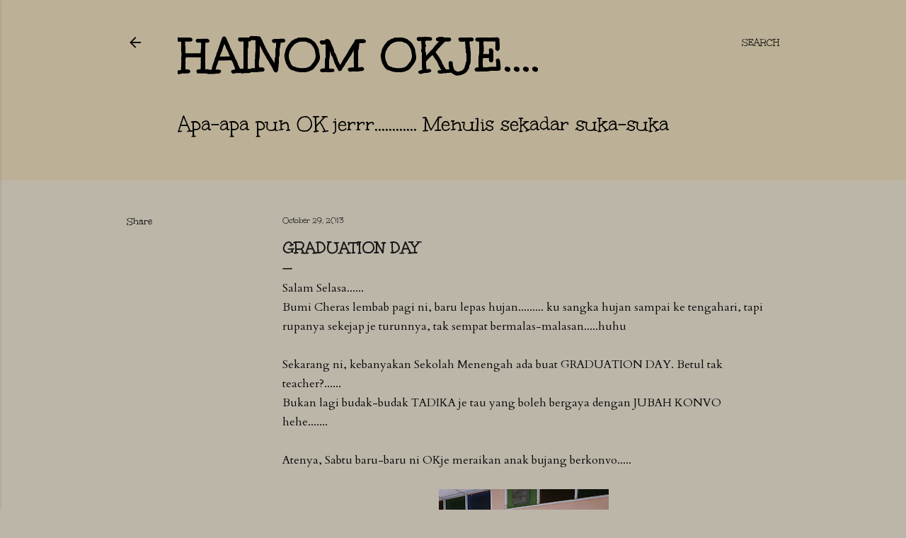

--- FILE ---
content_type: text/html; charset=UTF-8
request_url: https://hainomokje.blogspot.com/2013/10/graduation-day.html
body_size: 42171
content:
<!DOCTYPE html>
<html dir='ltr' lang='en-GB'>
<head>
<meta content='width=device-width, initial-scale=1' name='viewport'/>
<title>GRADUATION day</title>
<meta content='text/html; charset=UTF-8' http-equiv='Content-Type'/>
<!-- Chrome, Firefox OS and Opera -->
<meta content='#bcb6a9' name='theme-color'/>
<!-- Windows Phone -->
<meta content='#bcb6a9' name='msapplication-navbutton-color'/>
<meta content='blogger' name='generator'/>
<link href='https://hainomokje.blogspot.com/favicon.ico' rel='icon' type='image/x-icon'/>
<link href='http://hainomokje.blogspot.com/2013/10/graduation-day.html' rel='canonical'/>
<link rel="alternate" type="application/atom+xml" title="hainom OKje.... - Atom" href="https://hainomokje.blogspot.com/feeds/posts/default" />
<link rel="alternate" type="application/rss+xml" title="hainom OKje.... - RSS" href="https://hainomokje.blogspot.com/feeds/posts/default?alt=rss" />
<link rel="service.post" type="application/atom+xml" title="hainom OKje.... - Atom" href="https://www.blogger.com/feeds/7004733570971473900/posts/default" />

<link rel="alternate" type="application/atom+xml" title="hainom OKje.... - Atom" href="https://hainomokje.blogspot.com/feeds/2704568332433574599/comments/default" />
<!--Can't find substitution for tag [blog.ieCssRetrofitLinks]-->
<link href='https://blogger.googleusercontent.com/img/b/R29vZ2xl/AVvXsEiJ60yv0rTeZHxOV22v4jadiSJQlEehXoYB39jLO1OxfxswGnwX7PSuAmaN-18w4tEafusA6nZCW3pruR9RvR1k6pwoBVIekep-cLHCusX_Scs0XSGjI0z3CFEATJKb7EeHuk4o9EQkWy4/s320/20131026_112806%5B1%5D.jpg' rel='image_src'/>
<meta content='http://hainomokje.blogspot.com/2013/10/graduation-day.html' property='og:url'/>
<meta content='GRADUATION day' property='og:title'/>
<meta content='Apa pun OK jerr.... Menulis sekadar suka suka, hanya perkongsian perjalanaa kehidupan dengan sahabat alamaya.......' property='og:description'/>
<meta content='https://blogger.googleusercontent.com/img/b/R29vZ2xl/AVvXsEiJ60yv0rTeZHxOV22v4jadiSJQlEehXoYB39jLO1OxfxswGnwX7PSuAmaN-18w4tEafusA6nZCW3pruR9RvR1k6pwoBVIekep-cLHCusX_Scs0XSGjI0z3CFEATJKb7EeHuk4o9EQkWy4/w1200-h630-p-k-no-nu/20131026_112806%5B1%5D.jpg' property='og:image'/>
<style type='text/css'>@font-face{font-family:'Cardo';font-style:normal;font-weight:400;font-display:swap;src:url(//fonts.gstatic.com/s/cardo/v21/wlp_gwjKBV1pqhvP3IE7225PUCk.woff2)format('woff2');unicode-range:U+0304-0305,U+0308,U+0331,U+10330-1034A;}@font-face{font-family:'Cardo';font-style:normal;font-weight:400;font-display:swap;src:url(//fonts.gstatic.com/s/cardo/v21/wlp_gwjKBV1pqhv03IE7225PUCk.woff2)format('woff2');unicode-range:U+1F00-1FFF;}@font-face{font-family:'Cardo';font-style:normal;font-weight:400;font-display:swap;src:url(//fonts.gstatic.com/s/cardo/v21/wlp_gwjKBV1pqhv73IE7225PUCk.woff2)format('woff2');unicode-range:U+0370-0377,U+037A-037F,U+0384-038A,U+038C,U+038E-03A1,U+03A3-03FF;}@font-face{font-family:'Cardo';font-style:normal;font-weight:400;font-display:swap;src:url(//fonts.gstatic.com/s/cardo/v21/wlp_gwjKBV1pqhv63IE7225PUCk.woff2)format('woff2');unicode-range:U+0307-0308,U+0590-05FF,U+200C-2010,U+20AA,U+25CC,U+FB1D-FB4F;}@font-face{font-family:'Cardo';font-style:normal;font-weight:400;font-display:swap;src:url(//fonts.gstatic.com/s/cardo/v21/wlp_gwjKBV1pqhu63IE7225PUCk.woff2)format('woff2');unicode-range:U+10300-1032F;}@font-face{font-family:'Cardo';font-style:normal;font-weight:400;font-display:swap;src:url(//fonts.gstatic.com/s/cardo/v21/wlp_gwjKBV1pqhvM3IE7225PUCk.woff2)format('woff2');unicode-range:U+16A0-16F8;}@font-face{font-family:'Cardo';font-style:normal;font-weight:400;font-display:swap;src:url(//fonts.gstatic.com/s/cardo/v21/wlp_gwjKBV1pqhv23IE7225PUCk.woff2)format('woff2');unicode-range:U+0100-02BA,U+02BD-02C5,U+02C7-02CC,U+02CE-02D7,U+02DD-02FF,U+0304,U+0308,U+0329,U+1D00-1DBF,U+1E00-1E9F,U+1EF2-1EFF,U+2020,U+20A0-20AB,U+20AD-20C0,U+2113,U+2C60-2C7F,U+A720-A7FF;}@font-face{font-family:'Cardo';font-style:normal;font-weight:400;font-display:swap;src:url(//fonts.gstatic.com/s/cardo/v21/wlp_gwjKBV1pqhv43IE7225P.woff2)format('woff2');unicode-range:U+0000-00FF,U+0131,U+0152-0153,U+02BB-02BC,U+02C6,U+02DA,U+02DC,U+0304,U+0308,U+0329,U+2000-206F,U+20AC,U+2122,U+2191,U+2193,U+2212,U+2215,U+FEFF,U+FFFD;}@font-face{font-family:'EB Garamond';font-style:normal;font-weight:400;font-display:swap;src:url(//fonts.gstatic.com/s/ebgaramond/v32/SlGDmQSNjdsmc35JDF1K5E55YMjF_7DPuGi-6_RkCY9_WamXgHlIbvw.woff2)format('woff2');unicode-range:U+0460-052F,U+1C80-1C8A,U+20B4,U+2DE0-2DFF,U+A640-A69F,U+FE2E-FE2F;}@font-face{font-family:'EB Garamond';font-style:normal;font-weight:400;font-display:swap;src:url(//fonts.gstatic.com/s/ebgaramond/v32/SlGDmQSNjdsmc35JDF1K5E55YMjF_7DPuGi-6_RkAI9_WamXgHlIbvw.woff2)format('woff2');unicode-range:U+0301,U+0400-045F,U+0490-0491,U+04B0-04B1,U+2116;}@font-face{font-family:'EB Garamond';font-style:normal;font-weight:400;font-display:swap;src:url(//fonts.gstatic.com/s/ebgaramond/v32/SlGDmQSNjdsmc35JDF1K5E55YMjF_7DPuGi-6_RkCI9_WamXgHlIbvw.woff2)format('woff2');unicode-range:U+1F00-1FFF;}@font-face{font-family:'EB Garamond';font-style:normal;font-weight:400;font-display:swap;src:url(//fonts.gstatic.com/s/ebgaramond/v32/SlGDmQSNjdsmc35JDF1K5E55YMjF_7DPuGi-6_RkB49_WamXgHlIbvw.woff2)format('woff2');unicode-range:U+0370-0377,U+037A-037F,U+0384-038A,U+038C,U+038E-03A1,U+03A3-03FF;}@font-face{font-family:'EB Garamond';font-style:normal;font-weight:400;font-display:swap;src:url(//fonts.gstatic.com/s/ebgaramond/v32/SlGDmQSNjdsmc35JDF1K5E55YMjF_7DPuGi-6_RkC49_WamXgHlIbvw.woff2)format('woff2');unicode-range:U+0102-0103,U+0110-0111,U+0128-0129,U+0168-0169,U+01A0-01A1,U+01AF-01B0,U+0300-0301,U+0303-0304,U+0308-0309,U+0323,U+0329,U+1EA0-1EF9,U+20AB;}@font-face{font-family:'EB Garamond';font-style:normal;font-weight:400;font-display:swap;src:url(//fonts.gstatic.com/s/ebgaramond/v32/SlGDmQSNjdsmc35JDF1K5E55YMjF_7DPuGi-6_RkCo9_WamXgHlIbvw.woff2)format('woff2');unicode-range:U+0100-02BA,U+02BD-02C5,U+02C7-02CC,U+02CE-02D7,U+02DD-02FF,U+0304,U+0308,U+0329,U+1D00-1DBF,U+1E00-1E9F,U+1EF2-1EFF,U+2020,U+20A0-20AB,U+20AD-20C0,U+2113,U+2C60-2C7F,U+A720-A7FF;}@font-face{font-family:'EB Garamond';font-style:normal;font-weight:400;font-display:swap;src:url(//fonts.gstatic.com/s/ebgaramond/v32/SlGDmQSNjdsmc35JDF1K5E55YMjF_7DPuGi-6_RkBI9_WamXgHlI.woff2)format('woff2');unicode-range:U+0000-00FF,U+0131,U+0152-0153,U+02BB-02BC,U+02C6,U+02DA,U+02DC,U+0304,U+0308,U+0329,U+2000-206F,U+20AC,U+2122,U+2191,U+2193,U+2212,U+2215,U+FEFF,U+FFFD;}@font-face{font-family:'Lora';font-style:normal;font-weight:400;font-display:swap;src:url(//fonts.gstatic.com/s/lora/v37/0QI6MX1D_JOuGQbT0gvTJPa787weuxJMkq18ndeYxZ2JTg.woff2)format('woff2');unicode-range:U+0460-052F,U+1C80-1C8A,U+20B4,U+2DE0-2DFF,U+A640-A69F,U+FE2E-FE2F;}@font-face{font-family:'Lora';font-style:normal;font-weight:400;font-display:swap;src:url(//fonts.gstatic.com/s/lora/v37/0QI6MX1D_JOuGQbT0gvTJPa787weuxJFkq18ndeYxZ2JTg.woff2)format('woff2');unicode-range:U+0301,U+0400-045F,U+0490-0491,U+04B0-04B1,U+2116;}@font-face{font-family:'Lora';font-style:normal;font-weight:400;font-display:swap;src:url(//fonts.gstatic.com/s/lora/v37/0QI6MX1D_JOuGQbT0gvTJPa787weuxI9kq18ndeYxZ2JTg.woff2)format('woff2');unicode-range:U+0302-0303,U+0305,U+0307-0308,U+0310,U+0312,U+0315,U+031A,U+0326-0327,U+032C,U+032F-0330,U+0332-0333,U+0338,U+033A,U+0346,U+034D,U+0391-03A1,U+03A3-03A9,U+03B1-03C9,U+03D1,U+03D5-03D6,U+03F0-03F1,U+03F4-03F5,U+2016-2017,U+2034-2038,U+203C,U+2040,U+2043,U+2047,U+2050,U+2057,U+205F,U+2070-2071,U+2074-208E,U+2090-209C,U+20D0-20DC,U+20E1,U+20E5-20EF,U+2100-2112,U+2114-2115,U+2117-2121,U+2123-214F,U+2190,U+2192,U+2194-21AE,U+21B0-21E5,U+21F1-21F2,U+21F4-2211,U+2213-2214,U+2216-22FF,U+2308-230B,U+2310,U+2319,U+231C-2321,U+2336-237A,U+237C,U+2395,U+239B-23B7,U+23D0,U+23DC-23E1,U+2474-2475,U+25AF,U+25B3,U+25B7,U+25BD,U+25C1,U+25CA,U+25CC,U+25FB,U+266D-266F,U+27C0-27FF,U+2900-2AFF,U+2B0E-2B11,U+2B30-2B4C,U+2BFE,U+3030,U+FF5B,U+FF5D,U+1D400-1D7FF,U+1EE00-1EEFF;}@font-face{font-family:'Lora';font-style:normal;font-weight:400;font-display:swap;src:url(//fonts.gstatic.com/s/lora/v37/0QI6MX1D_JOuGQbT0gvTJPa787weuxIvkq18ndeYxZ2JTg.woff2)format('woff2');unicode-range:U+0001-000C,U+000E-001F,U+007F-009F,U+20DD-20E0,U+20E2-20E4,U+2150-218F,U+2190,U+2192,U+2194-2199,U+21AF,U+21E6-21F0,U+21F3,U+2218-2219,U+2299,U+22C4-22C6,U+2300-243F,U+2440-244A,U+2460-24FF,U+25A0-27BF,U+2800-28FF,U+2921-2922,U+2981,U+29BF,U+29EB,U+2B00-2BFF,U+4DC0-4DFF,U+FFF9-FFFB,U+10140-1018E,U+10190-1019C,U+101A0,U+101D0-101FD,U+102E0-102FB,U+10E60-10E7E,U+1D2C0-1D2D3,U+1D2E0-1D37F,U+1F000-1F0FF,U+1F100-1F1AD,U+1F1E6-1F1FF,U+1F30D-1F30F,U+1F315,U+1F31C,U+1F31E,U+1F320-1F32C,U+1F336,U+1F378,U+1F37D,U+1F382,U+1F393-1F39F,U+1F3A7-1F3A8,U+1F3AC-1F3AF,U+1F3C2,U+1F3C4-1F3C6,U+1F3CA-1F3CE,U+1F3D4-1F3E0,U+1F3ED,U+1F3F1-1F3F3,U+1F3F5-1F3F7,U+1F408,U+1F415,U+1F41F,U+1F426,U+1F43F,U+1F441-1F442,U+1F444,U+1F446-1F449,U+1F44C-1F44E,U+1F453,U+1F46A,U+1F47D,U+1F4A3,U+1F4B0,U+1F4B3,U+1F4B9,U+1F4BB,U+1F4BF,U+1F4C8-1F4CB,U+1F4D6,U+1F4DA,U+1F4DF,U+1F4E3-1F4E6,U+1F4EA-1F4ED,U+1F4F7,U+1F4F9-1F4FB,U+1F4FD-1F4FE,U+1F503,U+1F507-1F50B,U+1F50D,U+1F512-1F513,U+1F53E-1F54A,U+1F54F-1F5FA,U+1F610,U+1F650-1F67F,U+1F687,U+1F68D,U+1F691,U+1F694,U+1F698,U+1F6AD,U+1F6B2,U+1F6B9-1F6BA,U+1F6BC,U+1F6C6-1F6CF,U+1F6D3-1F6D7,U+1F6E0-1F6EA,U+1F6F0-1F6F3,U+1F6F7-1F6FC,U+1F700-1F7FF,U+1F800-1F80B,U+1F810-1F847,U+1F850-1F859,U+1F860-1F887,U+1F890-1F8AD,U+1F8B0-1F8BB,U+1F8C0-1F8C1,U+1F900-1F90B,U+1F93B,U+1F946,U+1F984,U+1F996,U+1F9E9,U+1FA00-1FA6F,U+1FA70-1FA7C,U+1FA80-1FA89,U+1FA8F-1FAC6,U+1FACE-1FADC,U+1FADF-1FAE9,U+1FAF0-1FAF8,U+1FB00-1FBFF;}@font-face{font-family:'Lora';font-style:normal;font-weight:400;font-display:swap;src:url(//fonts.gstatic.com/s/lora/v37/0QI6MX1D_JOuGQbT0gvTJPa787weuxJOkq18ndeYxZ2JTg.woff2)format('woff2');unicode-range:U+0102-0103,U+0110-0111,U+0128-0129,U+0168-0169,U+01A0-01A1,U+01AF-01B0,U+0300-0301,U+0303-0304,U+0308-0309,U+0323,U+0329,U+1EA0-1EF9,U+20AB;}@font-face{font-family:'Lora';font-style:normal;font-weight:400;font-display:swap;src:url(//fonts.gstatic.com/s/lora/v37/0QI6MX1D_JOuGQbT0gvTJPa787weuxJPkq18ndeYxZ2JTg.woff2)format('woff2');unicode-range:U+0100-02BA,U+02BD-02C5,U+02C7-02CC,U+02CE-02D7,U+02DD-02FF,U+0304,U+0308,U+0329,U+1D00-1DBF,U+1E00-1E9F,U+1EF2-1EFF,U+2020,U+20A0-20AB,U+20AD-20C0,U+2113,U+2C60-2C7F,U+A720-A7FF;}@font-face{font-family:'Lora';font-style:normal;font-weight:400;font-display:swap;src:url(//fonts.gstatic.com/s/lora/v37/0QI6MX1D_JOuGQbT0gvTJPa787weuxJBkq18ndeYxZ0.woff2)format('woff2');unicode-range:U+0000-00FF,U+0131,U+0152-0153,U+02BB-02BC,U+02C6,U+02DA,U+02DC,U+0304,U+0308,U+0329,U+2000-206F,U+20AC,U+2122,U+2191,U+2193,U+2212,U+2215,U+FEFF,U+FFFD;}@font-face{font-family:'Montserrat';font-style:normal;font-weight:400;font-display:swap;src:url(//fonts.gstatic.com/s/montserrat/v31/JTUSjIg1_i6t8kCHKm459WRhyyTh89ZNpQ.woff2)format('woff2');unicode-range:U+0460-052F,U+1C80-1C8A,U+20B4,U+2DE0-2DFF,U+A640-A69F,U+FE2E-FE2F;}@font-face{font-family:'Montserrat';font-style:normal;font-weight:400;font-display:swap;src:url(//fonts.gstatic.com/s/montserrat/v31/JTUSjIg1_i6t8kCHKm459W1hyyTh89ZNpQ.woff2)format('woff2');unicode-range:U+0301,U+0400-045F,U+0490-0491,U+04B0-04B1,U+2116;}@font-face{font-family:'Montserrat';font-style:normal;font-weight:400;font-display:swap;src:url(//fonts.gstatic.com/s/montserrat/v31/JTUSjIg1_i6t8kCHKm459WZhyyTh89ZNpQ.woff2)format('woff2');unicode-range:U+0102-0103,U+0110-0111,U+0128-0129,U+0168-0169,U+01A0-01A1,U+01AF-01B0,U+0300-0301,U+0303-0304,U+0308-0309,U+0323,U+0329,U+1EA0-1EF9,U+20AB;}@font-face{font-family:'Montserrat';font-style:normal;font-weight:400;font-display:swap;src:url(//fonts.gstatic.com/s/montserrat/v31/JTUSjIg1_i6t8kCHKm459WdhyyTh89ZNpQ.woff2)format('woff2');unicode-range:U+0100-02BA,U+02BD-02C5,U+02C7-02CC,U+02CE-02D7,U+02DD-02FF,U+0304,U+0308,U+0329,U+1D00-1DBF,U+1E00-1E9F,U+1EF2-1EFF,U+2020,U+20A0-20AB,U+20AD-20C0,U+2113,U+2C60-2C7F,U+A720-A7FF;}@font-face{font-family:'Montserrat';font-style:normal;font-weight:400;font-display:swap;src:url(//fonts.gstatic.com/s/montserrat/v31/JTUSjIg1_i6t8kCHKm459WlhyyTh89Y.woff2)format('woff2');unicode-range:U+0000-00FF,U+0131,U+0152-0153,U+02BB-02BC,U+02C6,U+02DA,U+02DC,U+0304,U+0308,U+0329,U+2000-206F,U+20AC,U+2122,U+2191,U+2193,U+2212,U+2215,U+FEFF,U+FFFD;}@font-face{font-family:'Montserrat';font-style:normal;font-weight:700;font-display:swap;src:url(//fonts.gstatic.com/s/montserrat/v31/JTUSjIg1_i6t8kCHKm459WRhyyTh89ZNpQ.woff2)format('woff2');unicode-range:U+0460-052F,U+1C80-1C8A,U+20B4,U+2DE0-2DFF,U+A640-A69F,U+FE2E-FE2F;}@font-face{font-family:'Montserrat';font-style:normal;font-weight:700;font-display:swap;src:url(//fonts.gstatic.com/s/montserrat/v31/JTUSjIg1_i6t8kCHKm459W1hyyTh89ZNpQ.woff2)format('woff2');unicode-range:U+0301,U+0400-045F,U+0490-0491,U+04B0-04B1,U+2116;}@font-face{font-family:'Montserrat';font-style:normal;font-weight:700;font-display:swap;src:url(//fonts.gstatic.com/s/montserrat/v31/JTUSjIg1_i6t8kCHKm459WZhyyTh89ZNpQ.woff2)format('woff2');unicode-range:U+0102-0103,U+0110-0111,U+0128-0129,U+0168-0169,U+01A0-01A1,U+01AF-01B0,U+0300-0301,U+0303-0304,U+0308-0309,U+0323,U+0329,U+1EA0-1EF9,U+20AB;}@font-face{font-family:'Montserrat';font-style:normal;font-weight:700;font-display:swap;src:url(//fonts.gstatic.com/s/montserrat/v31/JTUSjIg1_i6t8kCHKm459WdhyyTh89ZNpQ.woff2)format('woff2');unicode-range:U+0100-02BA,U+02BD-02C5,U+02C7-02CC,U+02CE-02D7,U+02DD-02FF,U+0304,U+0308,U+0329,U+1D00-1DBF,U+1E00-1E9F,U+1EF2-1EFF,U+2020,U+20A0-20AB,U+20AD-20C0,U+2113,U+2C60-2C7F,U+A720-A7FF;}@font-face{font-family:'Montserrat';font-style:normal;font-weight:700;font-display:swap;src:url(//fonts.gstatic.com/s/montserrat/v31/JTUSjIg1_i6t8kCHKm459WlhyyTh89Y.woff2)format('woff2');unicode-range:U+0000-00FF,U+0131,U+0152-0153,U+02BB-02BC,U+02C6,U+02DA,U+02DC,U+0304,U+0308,U+0329,U+2000-206F,U+20AC,U+2122,U+2191,U+2193,U+2212,U+2215,U+FEFF,U+FFFD;}@font-face{font-family:'Sorts Mill Goudy';font-style:normal;font-weight:400;font-display:swap;src:url(//fonts.gstatic.com/s/sortsmillgoudy/v16/Qw3GZR9MED_6PSuS_50nEaVrfzgEbHQEj7E49PCrfQ.woff2)format('woff2');unicode-range:U+0100-02BA,U+02BD-02C5,U+02C7-02CC,U+02CE-02D7,U+02DD-02FF,U+0304,U+0308,U+0329,U+1D00-1DBF,U+1E00-1E9F,U+1EF2-1EFF,U+2020,U+20A0-20AB,U+20AD-20C0,U+2113,U+2C60-2C7F,U+A720-A7FF;}@font-face{font-family:'Sorts Mill Goudy';font-style:normal;font-weight:400;font-display:swap;src:url(//fonts.gstatic.com/s/sortsmillgoudy/v16/Qw3GZR9MED_6PSuS_50nEaVrfzgEbHoEj7E49PA.woff2)format('woff2');unicode-range:U+0000-00FF,U+0131,U+0152-0153,U+02BB-02BC,U+02C6,U+02DA,U+02DC,U+0304,U+0308,U+0329,U+2000-206F,U+20AC,U+2122,U+2191,U+2193,U+2212,U+2215,U+FEFF,U+FFFD;}@font-face{font-family:'Unkempt';font-style:normal;font-weight:400;font-display:swap;src:url(//fonts.gstatic.com/s/unkempt/v22/2EbnL-Z2DFZue0DSeYEV8h-bp_Y.woff2)format('woff2');unicode-range:U+0000-00FF,U+0131,U+0152-0153,U+02BB-02BC,U+02C6,U+02DA,U+02DC,U+0304,U+0308,U+0329,U+2000-206F,U+20AC,U+2122,U+2191,U+2193,U+2212,U+2215,U+FEFF,U+FFFD;}@font-face{font-family:'Unkempt';font-style:normal;font-weight:700;font-display:swap;src:url(//fonts.gstatic.com/s/unkempt/v22/2EbiL-Z2DFZue0DScTow5zK5qtxtX88.woff2)format('woff2');unicode-range:U+0000-00FF,U+0131,U+0152-0153,U+02BB-02BC,U+02C6,U+02DA,U+02DC,U+0304,U+0308,U+0329,U+2000-206F,U+20AC,U+2122,U+2191,U+2193,U+2212,U+2215,U+FEFF,U+FFFD;}</style>
<style id='page-skin-1' type='text/css'><!--
/*! normalize.css v3.0.1 | MIT License | git.io/normalize */html{font-family:sans-serif;-ms-text-size-adjust:100%;-webkit-text-size-adjust:100%}body{margin:0}article,aside,details,figcaption,figure,footer,header,hgroup,main,nav,section,summary{display:block}audio,canvas,progress,video{display:inline-block;vertical-align:baseline}audio:not([controls]){display:none;height:0}[hidden],template{display:none}a{background:transparent}a:active,a:hover{outline:0}abbr[title]{border-bottom:1px dotted}b,strong{font-weight:bold}dfn{font-style:italic}h1{font-size:2em;margin:.67em 0}mark{background:#ff0;color:#000}small{font-size:80%}sub,sup{font-size:75%;line-height:0;position:relative;vertical-align:baseline}sup{top:-0.5em}sub{bottom:-0.25em}img{border:0}svg:not(:root){overflow:hidden}figure{margin:1em 40px}hr{-moz-box-sizing:content-box;box-sizing:content-box;height:0}pre{overflow:auto}code,kbd,pre,samp{font-family:monospace,monospace;font-size:1em}button,input,optgroup,select,textarea{color:inherit;font:inherit;margin:0}button{overflow:visible}button,select{text-transform:none}button,html input[type="button"],input[type="reset"],input[type="submit"]{-webkit-appearance:button;cursor:pointer}button[disabled],html input[disabled]{cursor:default}button::-moz-focus-inner,input::-moz-focus-inner{border:0;padding:0}input{line-height:normal}input[type="checkbox"],input[type="radio"]{box-sizing:border-box;padding:0}input[type="number"]::-webkit-inner-spin-button,input[type="number"]::-webkit-outer-spin-button{height:auto}input[type="search"]{-webkit-appearance:textfield;-moz-box-sizing:content-box;-webkit-box-sizing:content-box;box-sizing:content-box}input[type="search"]::-webkit-search-cancel-button,input[type="search"]::-webkit-search-decoration{-webkit-appearance:none}fieldset{border:1px solid #c0c0c0;margin:0 2px;padding:.35em .625em .75em}legend{border:0;padding:0}textarea{overflow:auto}optgroup{font-weight:bold}table{border-collapse:collapse;border-spacing:0}td,th{padding:0}
/*!************************************************
* Blogger Template Style
* Name: Soho
**************************************************/
body{
overflow-wrap:break-word;
word-break:break-word;
word-wrap:break-word
}
.hidden{
display:none
}
.invisible{
visibility:hidden
}
.container::after,.float-container::after{
clear:both;
content:"";
display:table
}
.clearboth{
clear:both
}
#comments .comment .comment-actions,.subscribe-popup .FollowByEmail .follow-by-email-submit{
background:0 0;
border:0;
box-shadow:none;
color:#030303;
cursor:pointer;
font-size:14px;
font-weight:700;
outline:0;
text-decoration:none;
text-transform:uppercase;
width:auto
}
.dim-overlay{
background-color:rgba(0,0,0,.54);
height:100vh;
left:0;
position:fixed;
top:0;
width:100%
}
#sharing-dim-overlay{
background-color:transparent
}
input::-ms-clear{
display:none
}
.blogger-logo,.svg-icon-24.blogger-logo{
fill:#ff9800;
opacity:1
}
.loading-spinner-large{
-webkit-animation:mspin-rotate 1.568s infinite linear;
animation:mspin-rotate 1.568s infinite linear;
height:48px;
overflow:hidden;
position:absolute;
width:48px;
z-index:200
}
.loading-spinner-large>div{
-webkit-animation:mspin-revrot 5332ms infinite steps(4);
animation:mspin-revrot 5332ms infinite steps(4)
}
.loading-spinner-large>div>div{
-webkit-animation:mspin-singlecolor-large-film 1333ms infinite steps(81);
animation:mspin-singlecolor-large-film 1333ms infinite steps(81);
background-size:100%;
height:48px;
width:3888px
}
.mspin-black-large>div>div,.mspin-grey_54-large>div>div{
background-image:url(https://www.blogblog.com/indie/mspin_black_large.svg)
}
.mspin-white-large>div>div{
background-image:url(https://www.blogblog.com/indie/mspin_white_large.svg)
}
.mspin-grey_54-large{
opacity:.54
}
@-webkit-keyframes mspin-singlecolor-large-film{
from{
-webkit-transform:translateX(0);
transform:translateX(0)
}
to{
-webkit-transform:translateX(-3888px);
transform:translateX(-3888px)
}
}
@keyframes mspin-singlecolor-large-film{
from{
-webkit-transform:translateX(0);
transform:translateX(0)
}
to{
-webkit-transform:translateX(-3888px);
transform:translateX(-3888px)
}
}
@-webkit-keyframes mspin-rotate{
from{
-webkit-transform:rotate(0);
transform:rotate(0)
}
to{
-webkit-transform:rotate(360deg);
transform:rotate(360deg)
}
}
@keyframes mspin-rotate{
from{
-webkit-transform:rotate(0);
transform:rotate(0)
}
to{
-webkit-transform:rotate(360deg);
transform:rotate(360deg)
}
}
@-webkit-keyframes mspin-revrot{
from{
-webkit-transform:rotate(0);
transform:rotate(0)
}
to{
-webkit-transform:rotate(-360deg);
transform:rotate(-360deg)
}
}
@keyframes mspin-revrot{
from{
-webkit-transform:rotate(0);
transform:rotate(0)
}
to{
-webkit-transform:rotate(-360deg);
transform:rotate(-360deg)
}
}
.skip-navigation{
background-color:#fff;
box-sizing:border-box;
color:#000;
display:block;
height:0;
left:0;
line-height:50px;
overflow:hidden;
padding-top:0;
position:fixed;
text-align:center;
top:0;
-webkit-transition:box-shadow .3s,height .3s,padding-top .3s;
transition:box-shadow .3s,height .3s,padding-top .3s;
width:100%;
z-index:900
}
.skip-navigation:focus{
box-shadow:0 4px 5px 0 rgba(0,0,0,.14),0 1px 10px 0 rgba(0,0,0,.12),0 2px 4px -1px rgba(0,0,0,.2);
height:50px
}
#main{
outline:0
}
.main-heading{
position:absolute;
clip:rect(1px,1px,1px,1px);
padding:0;
border:0;
height:1px;
width:1px;
overflow:hidden
}
.Attribution{
margin-top:1em;
text-align:center
}
.Attribution .blogger img,.Attribution .blogger svg{
vertical-align:bottom
}
.Attribution .blogger img{
margin-right:.5em
}
.Attribution div{
line-height:24px;
margin-top:.5em
}
.Attribution .copyright,.Attribution .image-attribution{
font-size:.7em;
margin-top:1.5em
}
.BLOG_mobile_video_class{
display:none
}
.bg-photo{
background-attachment:scroll!important
}
body .CSS_LIGHTBOX{
z-index:900
}
.extendable .show-less,.extendable .show-more{
border-color:#030303;
color:#030303;
margin-top:8px
}
.extendable .show-less.hidden,.extendable .show-more.hidden{
display:none
}
.inline-ad{
display:none;
max-width:100%;
overflow:hidden
}
.adsbygoogle{
display:block
}
#cookieChoiceInfo{
bottom:0;
top:auto
}
iframe.b-hbp-video{
border:0
}
.post-body img{
max-width:100%
}
.post-body iframe{
max-width:100%
}
.post-body a[imageanchor="1"]{
display:inline-block
}
.byline{
margin-right:1em
}
.byline:last-child{
margin-right:0
}
.link-copied-dialog{
max-width:520px;
outline:0
}
.link-copied-dialog .modal-dialog-buttons{
margin-top:8px
}
.link-copied-dialog .goog-buttonset-default{
background:0 0;
border:0
}
.link-copied-dialog .goog-buttonset-default:focus{
outline:0
}
.paging-control-container{
margin-bottom:16px
}
.paging-control-container .paging-control{
display:inline-block
}
.paging-control-container .comment-range-text::after,.paging-control-container .paging-control{
color:#030303
}
.paging-control-container .comment-range-text,.paging-control-container .paging-control{
margin-right:8px
}
.paging-control-container .comment-range-text::after,.paging-control-container .paging-control::after{
content:"\b7";
cursor:default;
padding-left:8px;
pointer-events:none
}
.paging-control-container .comment-range-text:last-child::after,.paging-control-container .paging-control:last-child::after{
content:none
}
.byline.reactions iframe{
height:20px
}
.b-notification{
color:#000;
background-color:#fff;
border-bottom:solid 1px #000;
box-sizing:border-box;
padding:16px 32px;
text-align:center
}
.b-notification.visible{
-webkit-transition:margin-top .3s cubic-bezier(.4,0,.2,1);
transition:margin-top .3s cubic-bezier(.4,0,.2,1)
}
.b-notification.invisible{
position:absolute
}
.b-notification-close{
position:absolute;
right:8px;
top:8px
}
.no-posts-message{
line-height:40px;
text-align:center
}
@media screen and (max-width:1162px){
body.item-view .post-body a[imageanchor="1"][style*="float: left;"],body.item-view .post-body a[imageanchor="1"][style*="float: right;"]{
float:none!important;
clear:none!important
}
body.item-view .post-body a[imageanchor="1"] img{
display:block;
height:auto;
margin:0 auto
}
body.item-view .post-body>.separator:first-child>a[imageanchor="1"]:first-child{
margin-top:20px
}
.post-body a[imageanchor]{
display:block
}
body.item-view .post-body a[imageanchor="1"]{
margin-left:0!important;
margin-right:0!important
}
body.item-view .post-body a[imageanchor="1"]+a[imageanchor="1"]{
margin-top:16px
}
}
.item-control{
display:none
}
#comments{
border-top:1px dashed rgba(0,0,0,.54);
margin-top:20px;
padding:20px
}
#comments .comment-thread ol{
margin:0;
padding-left:0;
padding-left:0
}
#comments .comment .comment-replybox-single,#comments .comment-thread .comment-replies{
margin-left:60px
}
#comments .comment-thread .thread-count{
display:none
}
#comments .comment{
list-style-type:none;
padding:0 0 30px;
position:relative
}
#comments .comment .comment{
padding-bottom:8px
}
.comment .avatar-image-container{
position:absolute
}
.comment .avatar-image-container img{
border-radius:50%
}
.avatar-image-container svg,.comment .avatar-image-container .avatar-icon{
border-radius:50%;
border:solid 1px #101010;
box-sizing:border-box;
fill:#101010;
height:35px;
margin:0;
padding:7px;
width:35px
}
.comment .comment-block{
margin-top:10px;
margin-left:60px;
padding-bottom:0
}
#comments .comment-author-header-wrapper{
margin-left:40px
}
#comments .comment .thread-expanded .comment-block{
padding-bottom:20px
}
#comments .comment .comment-header .user,#comments .comment .comment-header .user a{
color:#101010;
font-style:normal;
font-weight:700
}
#comments .comment .comment-actions{
bottom:0;
margin-bottom:15px;
position:absolute
}
#comments .comment .comment-actions>*{
margin-right:8px
}
#comments .comment .comment-header .datetime{
bottom:0;
color:#101010;
display:inline-block;
font-size:13px;
font-style:italic;
margin-left:8px
}
#comments .comment .comment-footer .comment-timestamp a,#comments .comment .comment-header .datetime a{
color:#101010
}
#comments .comment .comment-content,.comment .comment-body{
margin-top:12px;
word-break:break-word
}
.comment-body{
margin-bottom:12px
}
#comments.embed[data-num-comments="0"]{
border:0;
margin-top:0;
padding-top:0
}
#comments.embed[data-num-comments="0"] #comment-post-message,#comments.embed[data-num-comments="0"] div.comment-form>p,#comments.embed[data-num-comments="0"] p.comment-footer{
display:none
}
#comment-editor-src{
display:none
}
.comments .comments-content .loadmore.loaded{
max-height:0;
opacity:0;
overflow:hidden
}
.extendable .remaining-items{
height:0;
overflow:hidden;
-webkit-transition:height .3s cubic-bezier(.4,0,.2,1);
transition:height .3s cubic-bezier(.4,0,.2,1)
}
.extendable .remaining-items.expanded{
height:auto
}
.svg-icon-24,.svg-icon-24-button{
cursor:pointer;
height:24px;
width:24px;
min-width:24px
}
.touch-icon{
margin:-12px;
padding:12px
}
.touch-icon:active,.touch-icon:focus{
background-color:rgba(153,153,153,.4);
border-radius:50%
}
svg:not(:root).touch-icon{
overflow:visible
}
html[dir=rtl] .rtl-reversible-icon{
-webkit-transform:scaleX(-1);
-ms-transform:scaleX(-1);
transform:scaleX(-1)
}
.svg-icon-24-button,.touch-icon-button{
background:0 0;
border:0;
margin:0;
outline:0;
padding:0
}
.touch-icon-button .touch-icon:active,.touch-icon-button .touch-icon:focus{
background-color:transparent
}
.touch-icon-button:active .touch-icon,.touch-icon-button:focus .touch-icon{
background-color:rgba(153,153,153,.4);
border-radius:50%
}
.Profile .default-avatar-wrapper .avatar-icon{
border-radius:50%;
border:solid 1px #030303;
box-sizing:border-box;
fill:#030303;
margin:0
}
.Profile .individual .default-avatar-wrapper .avatar-icon{
padding:25px
}
.Profile .individual .avatar-icon,.Profile .individual .profile-img{
height:120px;
width:120px
}
.Profile .team .default-avatar-wrapper .avatar-icon{
padding:8px
}
.Profile .team .avatar-icon,.Profile .team .default-avatar-wrapper,.Profile .team .profile-img{
height:40px;
width:40px
}
.snippet-container{
margin:0;
position:relative;
overflow:hidden
}
.snippet-fade{
bottom:0;
box-sizing:border-box;
position:absolute;
width:96px
}
.snippet-fade{
right:0
}
.snippet-fade:after{
content:"\2026"
}
.snippet-fade:after{
float:right
}
.centered-top-container.sticky{
left:0;
position:fixed;
right:0;
top:0;
width:auto;
z-index:50;
-webkit-transition-property:opacity,-webkit-transform;
transition-property:opacity,-webkit-transform;
transition-property:transform,opacity;
transition-property:transform,opacity,-webkit-transform;
-webkit-transition-duration:.2s;
transition-duration:.2s;
-webkit-transition-timing-function:cubic-bezier(.4,0,.2,1);
transition-timing-function:cubic-bezier(.4,0,.2,1)
}
.centered-top-placeholder{
display:none
}
.collapsed-header .centered-top-placeholder{
display:block
}
.centered-top-container .Header .replaced h1,.centered-top-placeholder .Header .replaced h1{
display:none
}
.centered-top-container.sticky .Header .replaced h1{
display:block
}
.centered-top-container.sticky .Header .header-widget{
background:0 0
}
.centered-top-container.sticky .Header .header-image-wrapper{
display:none
}
.centered-top-container img,.centered-top-placeholder img{
max-width:100%
}
.collapsible{
-webkit-transition:height .3s cubic-bezier(.4,0,.2,1);
transition:height .3s cubic-bezier(.4,0,.2,1)
}
.collapsible,.collapsible>summary{
display:block;
overflow:hidden
}
.collapsible>:not(summary){
display:none
}
.collapsible[open]>:not(summary){
display:block
}
.collapsible:focus,.collapsible>summary:focus{
outline:0
}
.collapsible>summary{
cursor:pointer;
display:block;
padding:0
}
.collapsible:focus>summary,.collapsible>summary:focus{
background-color:transparent
}
.collapsible>summary::-webkit-details-marker{
display:none
}
.collapsible-title{
-webkit-box-align:center;
-webkit-align-items:center;
-ms-flex-align:center;
align-items:center;
display:-webkit-box;
display:-webkit-flex;
display:-ms-flexbox;
display:flex
}
.collapsible-title .title{
-webkit-box-flex:1;
-webkit-flex:1 1 auto;
-ms-flex:1 1 auto;
flex:1 1 auto;
-webkit-box-ordinal-group:1;
-webkit-order:0;
-ms-flex-order:0;
order:0;
overflow:hidden;
text-overflow:ellipsis;
white-space:nowrap
}
.collapsible-title .chevron-down,.collapsible[open] .collapsible-title .chevron-up{
display:block
}
.collapsible-title .chevron-up,.collapsible[open] .collapsible-title .chevron-down{
display:none
}
.flat-button{
cursor:pointer;
display:inline-block;
font-weight:700;
text-transform:uppercase;
border-radius:2px;
padding:8px;
margin:-8px
}
.flat-icon-button{
background:0 0;
border:0;
margin:0;
outline:0;
padding:0;
margin:-12px;
padding:12px;
cursor:pointer;
box-sizing:content-box;
display:inline-block;
line-height:0
}
.flat-icon-button,.flat-icon-button .splash-wrapper{
border-radius:50%
}
.flat-icon-button .splash.animate{
-webkit-animation-duration:.3s;
animation-duration:.3s
}
.overflowable-container{
max-height:28px;
overflow:hidden;
position:relative
}
.overflow-button{
cursor:pointer
}
#overflowable-dim-overlay{
background:0 0
}
.overflow-popup{
box-shadow:0 2px 2px 0 rgba(0,0,0,.14),0 3px 1px -2px rgba(0,0,0,.2),0 1px 5px 0 rgba(0,0,0,.12);
background-color:#bcb197;
left:0;
max-width:calc(100% - 32px);
position:absolute;
top:0;
visibility:hidden;
z-index:101
}
.overflow-popup ul{
list-style:none
}
.overflow-popup .tabs li,.overflow-popup li{
display:block;
height:auto
}
.overflow-popup .tabs li{
padding-left:0;
padding-right:0
}
.overflow-button.hidden,.overflow-popup .tabs li.hidden,.overflow-popup li.hidden{
display:none
}
.search{
display:-webkit-box;
display:-webkit-flex;
display:-ms-flexbox;
display:flex;
line-height:24px;
width:24px
}
.search.focused{
width:100%
}
.search.focused .section{
width:100%
}
.search form{
z-index:101
}
.search h3{
display:none
}
.search form{
display:-webkit-box;
display:-webkit-flex;
display:-ms-flexbox;
display:flex;
-webkit-box-flex:1;
-webkit-flex:1 0 0;
-ms-flex:1 0 0px;
flex:1 0 0;
border-bottom:solid 1px transparent;
padding-bottom:8px
}
.search form>*{
display:none
}
.search.focused form>*{
display:block
}
.search .search-input label{
display:none
}
.centered-top-placeholder.cloned .search form{
z-index:30
}
.search.focused form{
border-color:#000000;
position:relative;
width:auto
}
.collapsed-header .centered-top-container .search.focused form{
border-bottom-color:transparent
}
.search-expand{
-webkit-box-flex:0;
-webkit-flex:0 0 auto;
-ms-flex:0 0 auto;
flex:0 0 auto
}
.search-expand-text{
display:none
}
.search-close{
display:inline;
vertical-align:middle
}
.search-input{
-webkit-box-flex:1;
-webkit-flex:1 0 1px;
-ms-flex:1 0 1px;
flex:1 0 1px
}
.search-input input{
background:0 0;
border:0;
box-sizing:border-box;
color:#000000;
display:inline-block;
outline:0;
width:calc(100% - 48px)
}
.search-input input.no-cursor{
color:transparent;
text-shadow:0 0 0 #000000
}
.collapsed-header .centered-top-container .search-action,.collapsed-header .centered-top-container .search-input input{
color:#000000
}
.collapsed-header .centered-top-container .search-input input.no-cursor{
color:transparent;
text-shadow:0 0 0 #000000
}
.collapsed-header .centered-top-container .search-input input.no-cursor:focus,.search-input input.no-cursor:focus{
outline:0
}
.search-focused>*{
visibility:hidden
}
.search-focused .search,.search-focused .search-icon{
visibility:visible
}
.search.focused .search-action{
display:block
}
.search.focused .search-action:disabled{
opacity:.3
}
.widget.Sharing .sharing-button{
display:none
}
.widget.Sharing .sharing-buttons li{
padding:0
}
.widget.Sharing .sharing-buttons li span{
display:none
}
.post-share-buttons{
position:relative
}
.centered-bottom .share-buttons .svg-icon-24,.share-buttons .svg-icon-24{
fill:#030303
}
.sharing-open.touch-icon-button:active .touch-icon,.sharing-open.touch-icon-button:focus .touch-icon{
background-color:transparent
}
.share-buttons{
background-color:#bcb6a9;
border-radius:2px;
box-shadow:0 2px 2px 0 rgba(0,0,0,.14),0 3px 1px -2px rgba(0,0,0,.2),0 1px 5px 0 rgba(0,0,0,.12);
color:#030303;
list-style:none;
margin:0;
padding:8px 0;
position:absolute;
top:-11px;
min-width:200px;
z-index:101
}
.share-buttons.hidden{
display:none
}
.sharing-button{
background:0 0;
border:0;
margin:0;
outline:0;
padding:0;
cursor:pointer
}
.share-buttons li{
margin:0;
height:48px
}
.share-buttons li:last-child{
margin-bottom:0
}
.share-buttons li .sharing-platform-button{
box-sizing:border-box;
cursor:pointer;
display:block;
height:100%;
margin-bottom:0;
padding:0 16px;
position:relative;
width:100%
}
.share-buttons li .sharing-platform-button:focus,.share-buttons li .sharing-platform-button:hover{
background-color:rgba(128,128,128,.1);
outline:0
}
.share-buttons li svg[class*=" sharing-"],.share-buttons li svg[class^=sharing-]{
position:absolute;
top:10px
}
.share-buttons li span.sharing-platform-button{
position:relative;
top:0
}
.share-buttons li .platform-sharing-text{
display:block;
font-size:16px;
line-height:48px;
white-space:nowrap
}
.share-buttons li .platform-sharing-text{
margin-left:56px
}
.sidebar-container{
background-color:#f7f7f7;
max-width:284px;
overflow-y:auto;
-webkit-transition-property:-webkit-transform;
transition-property:-webkit-transform;
transition-property:transform;
transition-property:transform,-webkit-transform;
-webkit-transition-duration:.3s;
transition-duration:.3s;
-webkit-transition-timing-function:cubic-bezier(0,0,.2,1);
transition-timing-function:cubic-bezier(0,0,.2,1);
width:284px;
z-index:101;
-webkit-overflow-scrolling:touch
}
.sidebar-container .navigation{
line-height:0;
padding:16px
}
.sidebar-container .sidebar-back{
cursor:pointer
}
.sidebar-container .widget{
background:0 0;
margin:0 16px;
padding:16px 0
}
.sidebar-container .widget .title{
color:rgba(255, 255, 255, 0.54);
margin:0
}
.sidebar-container .widget ul{
list-style:none;
margin:0;
padding:0
}
.sidebar-container .widget ul ul{
margin-left:1em
}
.sidebar-container .widget li{
font-size:16px;
line-height:normal
}
.sidebar-container .widget+.widget{
border-top:1px dashed rgba(255, 255, 255, 0.54)
}
.BlogArchive li{
margin:16px 0
}
.BlogArchive li:last-child{
margin-bottom:0
}
.Label li a{
display:inline-block
}
.BlogArchive .post-count,.Label .label-count{
float:right;
margin-left:.25em
}
.BlogArchive .post-count::before,.Label .label-count::before{
content:"("
}
.BlogArchive .post-count::after,.Label .label-count::after{
content:")"
}
.widget.Translate .skiptranslate>div{
display:block!important
}
.widget.Profile .profile-link{
display:-webkit-box;
display:-webkit-flex;
display:-ms-flexbox;
display:flex
}
.widget.Profile .team-member .default-avatar-wrapper,.widget.Profile .team-member .profile-img{
-webkit-box-flex:0;
-webkit-flex:0 0 auto;
-ms-flex:0 0 auto;
flex:0 0 auto;
margin-right:1em
}
.widget.Profile .individual .profile-link{
-webkit-box-orient:vertical;
-webkit-box-direction:normal;
-webkit-flex-direction:column;
-ms-flex-direction:column;
flex-direction:column
}
.widget.Profile .team .profile-link .profile-name{
-webkit-align-self:center;
-ms-flex-item-align:center;
align-self:center;
display:block;
-webkit-box-flex:1;
-webkit-flex:1 1 auto;
-ms-flex:1 1 auto;
flex:1 1 auto
}
.dim-overlay{
background-color:rgba(0,0,0,.54);
z-index:100
}
body.sidebar-visible{
overflow-y:hidden
}
@media screen and (max-width:1439px){
.sidebar-container{
bottom:0;
position:fixed;
top:0;
left:0;
right:auto
}
.sidebar-container.sidebar-invisible{
-webkit-transition-timing-function:cubic-bezier(.4,0,.6,1);
transition-timing-function:cubic-bezier(.4,0,.6,1)
}
html[dir=ltr] .sidebar-container.sidebar-invisible{
-webkit-transform:translateX(-284px);
-ms-transform:translateX(-284px);
transform:translateX(-284px)
}
html[dir=rtl] .sidebar-container.sidebar-invisible{
-webkit-transform:translateX(284px);
-ms-transform:translateX(284px);
transform:translateX(284px)
}
}
@media screen and (min-width:1440px){
.sidebar-container{
position:absolute;
top:0;
left:0;
right:auto
}
.sidebar-container .navigation{
display:none
}
}
.dialog{
box-shadow:0 2px 2px 0 rgba(0,0,0,.14),0 3px 1px -2px rgba(0,0,0,.2),0 1px 5px 0 rgba(0,0,0,.12);
background:#bcb6a9;
box-sizing:border-box;
color:#030303;
padding:30px;
position:fixed;
text-align:center;
width:calc(100% - 24px);
z-index:101
}
.dialog input[type=email],.dialog input[type=text]{
background-color:transparent;
border:0;
border-bottom:solid 1px rgba(3,3,3,.12);
color:#030303;
display:block;
font-family:Unkempt;
font-size:16px;
line-height:24px;
margin:auto;
padding-bottom:7px;
outline:0;
text-align:center;
width:100%
}
.dialog input[type=email]::-webkit-input-placeholder,.dialog input[type=text]::-webkit-input-placeholder{
color:#030303
}
.dialog input[type=email]::-moz-placeholder,.dialog input[type=text]::-moz-placeholder{
color:#030303
}
.dialog input[type=email]:-ms-input-placeholder,.dialog input[type=text]:-ms-input-placeholder{
color:#030303
}
.dialog input[type=email]::-ms-input-placeholder,.dialog input[type=text]::-ms-input-placeholder{
color:#030303
}
.dialog input[type=email]::placeholder,.dialog input[type=text]::placeholder{
color:#030303
}
.dialog input[type=email]:focus,.dialog input[type=text]:focus{
border-bottom:solid 2px #030303;
padding-bottom:6px
}
.dialog input.no-cursor{
color:transparent;
text-shadow:0 0 0 #030303
}
.dialog input.no-cursor:focus{
outline:0
}
.dialog input.no-cursor:focus{
outline:0
}
.dialog input[type=submit]{
font-family:Unkempt
}
.dialog .goog-buttonset-default{
color:#030303
}
.subscribe-popup{
max-width:364px
}
.subscribe-popup h3{
color:#030303;
font-size:1.8em;
margin-top:0
}
.subscribe-popup .FollowByEmail h3{
display:none
}
.subscribe-popup .FollowByEmail .follow-by-email-submit{
color:#030303;
display:inline-block;
margin:0 auto;
margin-top:24px;
width:auto;
white-space:normal
}
.subscribe-popup .FollowByEmail .follow-by-email-submit:disabled{
cursor:default;
opacity:.3
}
@media (max-width:800px){
.blog-name div.widget.Subscribe{
margin-bottom:16px
}
body.item-view .blog-name div.widget.Subscribe{
margin:8px auto 16px auto;
width:100%
}
}
body#layout .bg-photo,body#layout .bg-photo-overlay{
display:none
}
body#layout .page_body{
padding:0;
position:relative;
top:0
}
body#layout .page{
display:inline-block;
left:inherit;
position:relative;
vertical-align:top;
width:540px
}
body#layout .centered{
max-width:954px
}
body#layout .navigation{
display:none
}
body#layout .sidebar-container{
display:inline-block;
width:40%
}
body#layout .hamburger-menu,body#layout .search{
display:none
}
body{
background-color:#bcb6a9;
color:#030303;
font:normal normal 24px Unkempt;
height:100%;
margin:0;
min-height:100vh
}
h1,h2,h3,h4,h5,h6{
font-weight:400
}
a{
color:#030303;
text-decoration:none
}
.dim-overlay{
z-index:100
}
body.sidebar-visible .page_body{
overflow-y:scroll
}
.widget .title{
color:#030303;
font:normal normal 12px Unkempt
}
.extendable .show-less,.extendable .show-more{
color:#030303;
font:normal normal 16px Unkempt;
margin:12px -8px 0 -8px;
text-transform:uppercase
}
.footer .widget,.main .widget{
margin:50px 0
}
.main .widget .title{
text-transform:uppercase
}
.inline-ad{
display:block;
margin-top:50px
}
.adsbygoogle{
text-align:center
}
.page_body{
display:-webkit-box;
display:-webkit-flex;
display:-ms-flexbox;
display:flex;
-webkit-box-orient:vertical;
-webkit-box-direction:normal;
-webkit-flex-direction:column;
-ms-flex-direction:column;
flex-direction:column;
min-height:100vh;
position:relative;
z-index:20
}
.page_body>*{
-webkit-box-flex:0;
-webkit-flex:0 0 auto;
-ms-flex:0 0 auto;
flex:0 0 auto
}
.page_body>#footer{
margin-top:auto
}
.centered-bottom,.centered-top{
margin:0 32px;
max-width:100%
}
.centered-top{
padding-bottom:12px;
padding-top:12px
}
.sticky .centered-top{
padding-bottom:0;
padding-top:0
}
.centered-top-container,.centered-top-placeholder{
background:#bcb197
}
.centered-top{
display:-webkit-box;
display:-webkit-flex;
display:-ms-flexbox;
display:flex;
-webkit-flex-wrap:wrap;
-ms-flex-wrap:wrap;
flex-wrap:wrap;
-webkit-box-pack:justify;
-webkit-justify-content:space-between;
-ms-flex-pack:justify;
justify-content:space-between;
position:relative
}
.sticky .centered-top{
-webkit-flex-wrap:nowrap;
-ms-flex-wrap:nowrap;
flex-wrap:nowrap
}
.centered-top-container .svg-icon-24,.centered-top-placeholder .svg-icon-24{
fill:#0b0b0b
}
.back-button-container,.hamburger-menu-container{
-webkit-box-flex:0;
-webkit-flex:0 0 auto;
-ms-flex:0 0 auto;
flex:0 0 auto;
height:48px;
-webkit-box-ordinal-group:2;
-webkit-order:1;
-ms-flex-order:1;
order:1
}
.sticky .back-button-container,.sticky .hamburger-menu-container{
-webkit-box-ordinal-group:2;
-webkit-order:1;
-ms-flex-order:1;
order:1
}
.back-button,.hamburger-menu,.search-expand-icon{
cursor:pointer;
margin-top:0
}
.search{
-webkit-box-align:start;
-webkit-align-items:flex-start;
-ms-flex-align:start;
align-items:flex-start;
-webkit-box-flex:0;
-webkit-flex:0 0 auto;
-ms-flex:0 0 auto;
flex:0 0 auto;
height:48px;
margin-left:24px;
-webkit-box-ordinal-group:4;
-webkit-order:3;
-ms-flex-order:3;
order:3
}
.search,.search.focused{
width:auto
}
.search.focused{
position:static
}
.sticky .search{
display:none;
-webkit-box-ordinal-group:5;
-webkit-order:4;
-ms-flex-order:4;
order:4
}
.search .section{
right:0;
margin-top:12px;
position:absolute;
top:12px;
width:0
}
.sticky .search .section{
top:0
}
.search-expand{
background:0 0;
border:0;
margin:0;
outline:0;
padding:0;
color:#030303;
cursor:pointer;
-webkit-box-flex:0;
-webkit-flex:0 0 auto;
-ms-flex:0 0 auto;
flex:0 0 auto;
font:normal normal 16px Unkempt;
text-transform:uppercase;
word-break:normal
}
.search.focused .search-expand{
visibility:hidden
}
.search .dim-overlay{
background:0 0
}
.search.focused .section{
max-width:400px
}
.search.focused form{
border-color:#0b0b0b;
height:24px
}
.search.focused .search-input{
display:-webkit-box;
display:-webkit-flex;
display:-ms-flexbox;
display:flex;
-webkit-box-flex:1;
-webkit-flex:1 1 auto;
-ms-flex:1 1 auto;
flex:1 1 auto
}
.search-input input{
-webkit-box-flex:1;
-webkit-flex:1 1 auto;
-ms-flex:1 1 auto;
flex:1 1 auto;
font:normal 400 16px Montserrat, sans-serif
}
.search input[type=submit]{
display:none
}
.subscribe-section-container{
-webkit-box-flex:1;
-webkit-flex:1 0 auto;
-ms-flex:1 0 auto;
flex:1 0 auto;
margin-left:24px;
-webkit-box-ordinal-group:3;
-webkit-order:2;
-ms-flex-order:2;
order:2;
text-align:right
}
.sticky .subscribe-section-container{
-webkit-box-flex:0;
-webkit-flex:0 0 auto;
-ms-flex:0 0 auto;
flex:0 0 auto;
-webkit-box-ordinal-group:4;
-webkit-order:3;
-ms-flex-order:3;
order:3
}
.subscribe-button{
background:0 0;
border:0;
margin:0;
outline:0;
padding:0;
color:#030303;
cursor:pointer;
display:inline-block;
font:normal normal 16px Unkempt;
line-height:48px;
margin:0;
text-transform:uppercase;
word-break:normal
}
.subscribe-popup h3{
color:#030303;
font:normal normal 12px Unkempt;
margin-bottom:24px;
text-transform:uppercase
}
.subscribe-popup div.widget.FollowByEmail .follow-by-email-address{
color:#030303;
font:normal normal 12px Unkempt
}
.subscribe-popup div.widget.FollowByEmail .follow-by-email-submit{
color:#030303;
font:normal normal 16px Unkempt;
margin-top:24px;
text-transform:uppercase
}
.blog-name{
-webkit-box-flex:1;
-webkit-flex:1 1 100%;
-ms-flex:1 1 100%;
flex:1 1 100%;
-webkit-box-ordinal-group:5;
-webkit-order:4;
-ms-flex-order:4;
order:4;
overflow:hidden
}
.sticky .blog-name{
-webkit-box-flex:1;
-webkit-flex:1 1 auto;
-ms-flex:1 1 auto;
flex:1 1 auto;
margin:0 12px;
-webkit-box-ordinal-group:3;
-webkit-order:2;
-ms-flex-order:2;
order:2
}
body.search-view .centered-top.search-focused .blog-name{
display:none
}
.widget.Header h1{
font:normal normal 30px Sorts Mill Goudy;
margin:0;
text-transform:uppercase
}
.widget.Header h1,.widget.Header h1 a{
color:#000000
}
.widget.Header p{
color:#000000;
font:normal normal 30px Unkempt;
line-height:1.7
}
.sticky .widget.Header h1{
font-size:16px;
line-height:48px;
overflow:hidden;
overflow-wrap:normal;
text-overflow:ellipsis;
white-space:nowrap;
word-wrap:normal
}
.sticky .widget.Header p{
display:none
}
.sticky{
box-shadow:0 1px 3px rgba(0, 0, 0, 0.1)
}
#page_list_top .widget.PageList{
font:normal normal 14px Unkempt;
line-height:28px
}
#page_list_top .widget.PageList .title{
display:none
}
#page_list_top .widget.PageList .overflowable-contents{
overflow:hidden
}
#page_list_top .widget.PageList .overflowable-contents ul{
list-style:none;
margin:0;
padding:0
}
#page_list_top .widget.PageList .overflow-popup ul{
list-style:none;
margin:0;
padding:0 20px
}
#page_list_top .widget.PageList .overflowable-contents li{
display:inline-block
}
#page_list_top .widget.PageList .overflowable-contents li.hidden{
display:none
}
#page_list_top .widget.PageList .overflowable-contents li:not(:first-child):before{
color:#0b0b0b;
content:"\b7"
}
#page_list_top .widget.PageList .overflow-button a,#page_list_top .widget.PageList .overflow-popup li a,#page_list_top .widget.PageList .overflowable-contents li a{
color:#0b0b0b;
font:normal normal 14px Unkempt;
line-height:28px;
text-transform:uppercase
}
#page_list_top .widget.PageList .overflow-popup li.selected a,#page_list_top .widget.PageList .overflowable-contents li.selected a{
color:#0b0b0b;
font:normal 700 14px Montserrat, sans-serif;
line-height:28px
}
#page_list_top .widget.PageList .overflow-button{
display:inline
}
.sticky #page_list_top{
display:none
}
body.homepage-view .hero-image.has-image{
background:#3a3a3a url(https://themes.googleusercontent.com/image?id=1ivW29piS12orxDeRXenjyhaZzgc0JTkL44AyVX1Vr7ZabYyfFoROV8CCeBeZ3Yn6UeM9abG0JDV) no-repeat scroll top center /* Credit: Anna Williams (http://www.offset.com/photos/387164) */;;
background-attachment:scroll;
background-color:#bcb6a9;
background-size:cover;
height:62.5vw;
max-height:75vh;
min-height:200px;
width:100%
}
.post-filter-message{
background-color:#030303;
color:#030303;
display:-webkit-box;
display:-webkit-flex;
display:-ms-flexbox;
display:flex;
-webkit-flex-wrap:wrap;
-ms-flex-wrap:wrap;
flex-wrap:wrap;
font:normal normal 14px Unkempt;
-webkit-box-pack:justify;
-webkit-justify-content:space-between;
-ms-flex-pack:justify;
justify-content:space-between;
margin-top:50px;
padding:18px
}
.post-filter-message .message-container{
-webkit-box-flex:1;
-webkit-flex:1 1 auto;
-ms-flex:1 1 auto;
flex:1 1 auto;
min-width:0
}
.post-filter-message .home-link-container{
-webkit-box-flex:0;
-webkit-flex:0 0 auto;
-ms-flex:0 0 auto;
flex:0 0 auto
}
.post-filter-message .search-label,.post-filter-message .search-query{
color:#030303;
font:normal normal 12px Unkempt;
text-transform:uppercase
}
.post-filter-message .home-link,.post-filter-message .home-link a{
color:#030303;
font:normal 700 12px Montserrat, sans-serif;
text-transform:uppercase
}
.widget.FeaturedPost .thumb.hero-thumb{
background-position:center;
background-size:cover;
height:360px
}
.widget.FeaturedPost .featured-post-snippet:before{
content:"\2014"
}
.snippet-container,.snippet-fade{
font:normal normal 20px Lora, serif;
line-height:34px
}
.snippet-container{
max-height:238px;
overflow:hidden
}
.snippet-fade{
background:-webkit-linear-gradient(left,#bcb6a9 0,#bcb6a9 20%,rgba(188, 182, 169, 0) 100%);
background:linear-gradient(to left,#bcb6a9 0,#bcb6a9 20%,rgba(188, 182, 169, 0) 100%);
color:#070707
}
.post-sidebar{
display:none
}
.widget.Blog .blog-posts .post-outer-container{
width:100%
}
.no-posts{
text-align:center
}
body.feed-view .widget.Blog .blog-posts .post-outer-container,body.item-view .widget.Blog .blog-posts .post-outer{
margin-bottom:50px
}
.widget.Blog .post.no-featured-image,.widget.PopularPosts .post.no-featured-image{
background-color:#020202;
padding:30px
}
.widget.Blog .post>.post-share-buttons-top{
right:0;
position:absolute;
top:0
}
.widget.Blog .post>.post-share-buttons-bottom{
bottom:0;
right:0;
position:absolute
}
.blog-pager{
text-align:right
}
.blog-pager a{
color:#030303;
font:normal normal 16px Unkempt;
text-transform:uppercase
}
.blog-pager .blog-pager-newer-link,.blog-pager .home-link{
display:none
}
.post-title{
font:normal bold 20px Unkempt;
margin:0;
text-transform:uppercase
}
.post-title,.post-title a{
color:#161616
}
.post.no-featured-image .post-title,.post.no-featured-image .post-title a{
color:#161616
}
body.item-view .post-body-container:before{
content:"\2014"
}
.post-body{
color:#070707;
font:normal normal 20px Lora, serif;
line-height:1.7
}
.post-body blockquote{
color:#050505;
font:normal 400 16px Montserrat, sans-serif;
line-height:1.7;
margin-left:0;
margin-right:0
}
.post-body img{
height:auto;
max-width:100%
}
.post-body .tr-caption{
color:#050505;
font:normal normal 14px Unkempt;
line-height:1.7
}
.snippet-thumbnail{
position:relative
}
.snippet-thumbnail .post-header{
background:#bcb6a9;
bottom:0;
margin-bottom:0;
padding-right:15px;
padding-bottom:5px;
padding-top:5px;
position:absolute
}
.snippet-thumbnail img{
width:100%
}
.post-footer,.post-header{
margin:8px 0
}
body.item-view .widget.Blog .post-header{
margin:0 0 16px 0
}
body.item-view .widget.Blog .post-footer{
margin:50px 0 0 0
}
.widget.FeaturedPost .post-footer{
display:-webkit-box;
display:-webkit-flex;
display:-ms-flexbox;
display:flex;
-webkit-flex-wrap:wrap;
-ms-flex-wrap:wrap;
flex-wrap:wrap;
-webkit-box-pack:justify;
-webkit-justify-content:space-between;
-ms-flex-pack:justify;
justify-content:space-between
}
.widget.FeaturedPost .post-footer>*{
-webkit-box-flex:0;
-webkit-flex:0 1 auto;
-ms-flex:0 1 auto;
flex:0 1 auto
}
.widget.FeaturedPost .post-footer,.widget.FeaturedPost .post-footer a,.widget.FeaturedPost .post-footer button{
line-height:1.7
}
.jump-link{
margin:-8px
}
.post-header,.post-header a,.post-header button{
color:#161616;
font:normal normal 12px Unkempt
}
.post.no-featured-image .post-header,.post.no-featured-image .post-header a,.post.no-featured-image .post-header button{
color:#161616
}
.post-footer,.post-footer a,.post-footer button{
color:#050505;
font:normal 400 12px Montserrat, sans-serif
}
.post.no-featured-image .post-footer,.post.no-featured-image .post-footer a,.post.no-featured-image .post-footer button{
color:#050505
}
body.item-view .post-footer-line{
line-height:2.3
}
.byline{
display:inline-block
}
.byline .flat-button{
text-transform:none
}
.post-header .byline:not(:last-child):after{
content:"\b7"
}
.post-header .byline:not(:last-child){
margin-right:0
}
.byline.post-labels a{
display:inline-block;
word-break:break-all
}
.byline.post-labels a:not(:last-child):after{
content:","
}
.byline.reactions .reactions-label{
line-height:22px;
vertical-align:top
}
.post-share-buttons{
margin-left:0
}
.share-buttons{
background-color:#010101;
border-radius:0;
box-shadow:0 1px 1px 1px rgba(0, 0, 0, 0.1);
color:#010101;
font:normal 400 16px Montserrat, sans-serif
}
.share-buttons .svg-icon-24{
fill:#bca772
}
#comment-holder .continue{
display:none
}
#comment-editor{
margin-bottom:20px;
margin-top:20px
}
.widget.Attribution,.widget.Attribution .copyright,.widget.Attribution .copyright a,.widget.Attribution .image-attribution,.widget.Attribution .image-attribution a,.widget.Attribution a{
color:rgba(255, 255, 255, 0.54);
font:normal 400 12px Montserrat, sans-serif
}
.widget.Attribution svg{
fill:rgba(255, 255, 255, 0.54)
}
.widget.Attribution .blogger a{
display:-webkit-box;
display:-webkit-flex;
display:-ms-flexbox;
display:flex;
-webkit-align-content:center;
-ms-flex-line-pack:center;
align-content:center;
-webkit-box-pack:center;
-webkit-justify-content:center;
-ms-flex-pack:center;
justify-content:center;
line-height:24px
}
.widget.Attribution .blogger svg{
margin-right:8px
}
.widget.Profile ul{
list-style:none;
padding:0
}
.widget.Profile .individual .default-avatar-wrapper,.widget.Profile .individual .profile-img{
border-radius:50%;
display:inline-block;
height:120px;
width:120px
}
.widget.Profile .individual .profile-data a,.widget.Profile .team .profile-name{
color:#030303;
font:normal normal 20px Unkempt;
text-transform:none
}
.widget.Profile .individual dd{
color:#030303;
font:normal normal 24px Unkempt;
margin:0 auto
}
.widget.Profile .individual .profile-link,.widget.Profile .team .visit-profile{
color:#030303;
font:normal normal 16px Unkempt;
text-transform:uppercase
}
.widget.Profile .team .default-avatar-wrapper,.widget.Profile .team .profile-img{
border-radius:50%;
float:left;
height:40px;
width:40px
}
.widget.Profile .team .profile-link .profile-name-wrapper{
-webkit-box-flex:1;
-webkit-flex:1 1 auto;
-ms-flex:1 1 auto;
flex:1 1 auto
}
.widget.Label li,.widget.Label span.label-size{
color:#030303;
display:inline-block;
font:normal normal 16px Unkempt;
word-break:break-all
}
.widget.Label li:not(:last-child):after,.widget.Label span.label-size:not(:last-child):after{
content:","
}
.widget.PopularPosts .post{
margin-bottom:50px
}
body.item-view #sidebar .widget.PopularPosts{
margin-left:40px;
width:inherit
}
#comments{
border-top:none;
padding:0
}
#comments .comment .comment-footer,#comments .comment .comment-header,#comments .comment .comment-header .datetime,#comments .comment .comment-header .datetime a{
color:#101010;
font:normal normal 16px Unkempt
}
#comments .comment .comment-author,#comments .comment .comment-author a,#comments .comment .comment-header .user,#comments .comment .comment-header .user a{
color:#101010;
font:normal bold 16px Unkempt
}
#comments .comment .comment-body,#comments .comment .comment-content{
color:#101010;
font:normal normal 16px Cardo
}
#comments .comment .comment-actions,#comments .footer,#comments .footer a,#comments .loadmore,#comments .paging-control{
color:#040404;
font:normal normal 16px Unkempt;
text-transform:uppercase
}
#commentsHolder{
border-bottom:none;
border-top:none
}
#comments .comment-form h4{
position:absolute;
clip:rect(1px,1px,1px,1px);
padding:0;
border:0;
height:1px;
width:1px;
overflow:hidden
}
.sidebar-container{
background-color:#3a3a3a;
color:rgba(255, 255, 255, 0.54);
font:normal 400 14px Montserrat, sans-serif;
min-height:100%
}
html[dir=ltr] .sidebar-container{
box-shadow:1px 0 3px rgba(0, 0, 0, 0.1)
}
html[dir=rtl] .sidebar-container{
box-shadow:-1px 0 3px rgba(0, 0, 0, 0.1)
}
.sidebar-container a{
color:#bca772
}
.sidebar-container .svg-icon-24{
fill:rgba(255, 255, 255, 0.54)
}
.sidebar-container .widget{
margin:0;
margin-left:40px;
padding:40px;
padding-left:0
}
.sidebar-container .widget+.widget{
border-top:1px solid rgba(255, 255, 255, 0.54)
}
.sidebar-container .widget .title{
color:rgba(255, 255, 255, 0.54);
font:normal 400 16px Montserrat, sans-serif
}
.sidebar-container .widget ul li,.sidebar-container .widget.BlogArchive #ArchiveList li{
font:normal 400 14px Montserrat, sans-serif;
margin:1em 0 0 0
}
.sidebar-container .BlogArchive .post-count,.sidebar-container .Label .label-count{
float:none
}
.sidebar-container .Label li a{
display:inline
}
.sidebar-container .widget.Profile .default-avatar-wrapper .avatar-icon{
border-color:#ffffff;
fill:#ffffff
}
.sidebar-container .widget.Profile .individual{
text-align:center
}
.sidebar-container .widget.Profile .individual dd:before{
content:"\2014";
display:block
}
.sidebar-container .widget.Profile .individual .profile-data a,.sidebar-container .widget.Profile .team .profile-name{
color:#ffffff;
font:normal 400 24px EB Garamond, serif
}
.sidebar-container .widget.Profile .individual dd{
color:rgba(255, 255, 255, 0.87);
font:normal 400 12px Montserrat, sans-serif;
margin:0 30px
}
.sidebar-container .widget.Profile .individual .profile-link,.sidebar-container .widget.Profile .team .visit-profile{
color:#bca772;
font:normal 400 14px Montserrat, sans-serif
}
.sidebar-container .snippet-fade{
background:-webkit-linear-gradient(left,#3a3a3a 0,#3a3a3a 20%,rgba(58, 58, 58, 0) 100%);
background:linear-gradient(to left,#3a3a3a 0,#3a3a3a 20%,rgba(58, 58, 58, 0) 100%)
}
@media screen and (min-width:640px){
.centered-bottom,.centered-top{
margin:0 auto;
width:576px
}
.centered-top{
-webkit-flex-wrap:nowrap;
-ms-flex-wrap:nowrap;
flex-wrap:nowrap;
padding-bottom:24px;
padding-top:36px
}
.blog-name{
-webkit-box-flex:1;
-webkit-flex:1 1 auto;
-ms-flex:1 1 auto;
flex:1 1 auto;
min-width:0;
-webkit-box-ordinal-group:3;
-webkit-order:2;
-ms-flex-order:2;
order:2
}
.sticky .blog-name{
margin:0
}
.back-button-container,.hamburger-menu-container{
margin-right:36px;
-webkit-box-ordinal-group:2;
-webkit-order:1;
-ms-flex-order:1;
order:1
}
.search{
margin-left:36px;
-webkit-box-ordinal-group:5;
-webkit-order:4;
-ms-flex-order:4;
order:4
}
.search .section{
top:36px
}
.sticky .search{
display:block
}
.subscribe-section-container{
-webkit-box-flex:0;
-webkit-flex:0 0 auto;
-ms-flex:0 0 auto;
flex:0 0 auto;
margin-left:36px;
-webkit-box-ordinal-group:4;
-webkit-order:3;
-ms-flex-order:3;
order:3
}
.subscribe-button{
font:normal normal 14px Unkempt;
line-height:48px
}
.subscribe-popup h3{
font:normal normal 14px Unkempt
}
.subscribe-popup div.widget.FollowByEmail .follow-by-email-address{
font:normal normal 14px Unkempt
}
.subscribe-popup div.widget.FollowByEmail .follow-by-email-submit{
font:normal normal 14px Unkempt
}
.widget .title{
font:normal normal 14px Unkempt
}
.widget.Blog .post.no-featured-image,.widget.PopularPosts .post.no-featured-image{
padding:65px
}
.post-title{
font:normal bold 24px Unkempt
}
.blog-pager a{
font:normal normal 14px Unkempt
}
.widget.Header h1{
font:normal bold 70px Unkempt
}
.sticky .widget.Header h1{
font-size:24px
}
}
@media screen and (min-width:1162px){
.centered-bottom,.centered-top{
width:922px
}
.back-button-container,.hamburger-menu-container{
margin-right:48px
}
.search{
margin-left:48px
}
.search-expand{
font:normal normal 14px Unkempt;
line-height:48px
}
.search-expand-text{
display:block
}
.search-expand-icon{
display:none
}
.subscribe-section-container{
margin-left:48px
}
.post-filter-message{
font:normal normal 14px Unkempt
}
.post-filter-message .search-label,.post-filter-message .search-query{
font:normal 700 14px Montserrat, sans-serif
}
.post-filter-message .home-link{
font:normal normal 14px Unkempt
}
.widget.Blog .blog-posts .post-outer-container{
width:451px
}
body.error-view .widget.Blog .blog-posts .post-outer-container,body.item-view .widget.Blog .blog-posts .post-outer-container{
width:100%
}
body.item-view .widget.Blog .blog-posts .post-outer{
display:-webkit-box;
display:-webkit-flex;
display:-ms-flexbox;
display:flex
}
#comments,body.item-view .post-outer-container .inline-ad,body.item-view .widget.PopularPosts{
margin-left:220px;
width:682px
}
.post-sidebar{
box-sizing:border-box;
display:block;
font:normal normal 14px Unkempt;
padding-right:20px;
width:220px
}
.post-sidebar-item{
margin-bottom:30px
}
.post-sidebar-item ul{
list-style:none;
padding:0
}
.post-sidebar-item .sharing-button{
color:#030303;
cursor:pointer;
display:inline-block;
font:normal normal 14px Unkempt;
line-height:normal;
word-break:normal
}
.post-sidebar-labels li{
margin-bottom:8px
}
body.item-view .widget.Blog .post{
width:682px
}
.widget.Blog .post.no-featured-image,.widget.PopularPosts .post.no-featured-image{
padding:100px 65px
}
.page .widget.FeaturedPost .post-content{
display:-webkit-box;
display:-webkit-flex;
display:-ms-flexbox;
display:flex;
-webkit-box-pack:justify;
-webkit-justify-content:space-between;
-ms-flex-pack:justify;
justify-content:space-between
}
.page .widget.FeaturedPost .thumb-link{
display:-webkit-box;
display:-webkit-flex;
display:-ms-flexbox;
display:flex
}
.page .widget.FeaturedPost .thumb.hero-thumb{
height:auto;
min-height:300px;
width:451px
}
.page .widget.FeaturedPost .post-content.has-featured-image .post-text-container{
width:425px
}
.page .widget.FeaturedPost .post-content.no-featured-image .post-text-container{
width:100%
}
.page .widget.FeaturedPost .post-header{
margin:0 0 8px 0
}
.page .widget.FeaturedPost .post-footer{
margin:8px 0 0 0
}
.post-body{
font:normal normal 16px Cardo;
line-height:1.7
}
.post-body blockquote{
font:normal 400 24px Montserrat, sans-serif;
line-height:1.7
}
.snippet-container,.snippet-fade{
font:normal normal 16px Cardo;
line-height:27.2px
}
.snippet-container{
max-height:326.4px
}
.widget.Profile .individual .profile-data a,.widget.Profile .team .profile-name{
font:normal normal 24px Unkempt
}
.widget.Profile .individual .profile-link,.widget.Profile .team .visit-profile{
font:normal normal 14px Unkempt
}
}
@media screen and (min-width:1440px){
body{
position:relative
}
.page_body{
margin-left:284px
}
.sticky .centered-top{
padding-left:284px
}
.hamburger-menu-container{
display:none
}
.sidebar-container{
overflow:visible;
z-index:32
}
}

--></style>
<style id='template-skin-1' type='text/css'><!--
body#layout .hidden,
body#layout .invisible {
display: inherit;
}
body#layout .page {
width: 60%;
}
body#layout.ltr .page {
float: right;
}
body#layout.rtl .page {
float: left;
}
body#layout .sidebar-container {
width: 40%;
}
body#layout.ltr .sidebar-container {
float: left;
}
body#layout.rtl .sidebar-container {
float: right;
}
--></style>
<script async='async' src='https://www.gstatic.com/external_hosted/imagesloaded/imagesloaded-3.1.8.min.js'></script>
<script async='async' src='https://www.gstatic.com/external_hosted/vanillamasonry-v3_1_5/masonry.pkgd.min.js'></script>
<script async='async' src='https://www.gstatic.com/external_hosted/clipboardjs/clipboard.min.js'></script>
<style>
    body.homepage-view .hero-image.has-image {background-image:url(https\:\/\/themes.googleusercontent.com\/image?id=1ivW29piS12orxDeRXenjyhaZzgc0JTkL44AyVX1Vr7ZabYyfFoROV8CCeBeZ3Yn6UeM9abG0JDV);}
    
@media (max-width: 320px) { body.homepage-view .hero-image.has-image {background-image:url(https\:\/\/themes.googleusercontent.com\/image?id=1ivW29piS12orxDeRXenjyhaZzgc0JTkL44AyVX1Vr7ZabYyfFoROV8CCeBeZ3Yn6UeM9abG0JDV&options=w320);}}
@media (max-width: 640px) and (min-width: 321px) { body.homepage-view .hero-image.has-image {background-image:url(https\:\/\/themes.googleusercontent.com\/image?id=1ivW29piS12orxDeRXenjyhaZzgc0JTkL44AyVX1Vr7ZabYyfFoROV8CCeBeZ3Yn6UeM9abG0JDV&options=w640);}}
@media (max-width: 800px) and (min-width: 641px) { body.homepage-view .hero-image.has-image {background-image:url(https\:\/\/themes.googleusercontent.com\/image?id=1ivW29piS12orxDeRXenjyhaZzgc0JTkL44AyVX1Vr7ZabYyfFoROV8CCeBeZ3Yn6UeM9abG0JDV&options=w800);}}
@media (max-width: 1024px) and (min-width: 801px) { body.homepage-view .hero-image.has-image {background-image:url(https\:\/\/themes.googleusercontent.com\/image?id=1ivW29piS12orxDeRXenjyhaZzgc0JTkL44AyVX1Vr7ZabYyfFoROV8CCeBeZ3Yn6UeM9abG0JDV&options=w1024);}}
@media (max-width: 1440px) and (min-width: 1025px) { body.homepage-view .hero-image.has-image {background-image:url(https\:\/\/themes.googleusercontent.com\/image?id=1ivW29piS12orxDeRXenjyhaZzgc0JTkL44AyVX1Vr7ZabYyfFoROV8CCeBeZ3Yn6UeM9abG0JDV&options=w1440);}}
@media (max-width: 1680px) and (min-width: 1441px) { body.homepage-view .hero-image.has-image {background-image:url(https\:\/\/themes.googleusercontent.com\/image?id=1ivW29piS12orxDeRXenjyhaZzgc0JTkL44AyVX1Vr7ZabYyfFoROV8CCeBeZ3Yn6UeM9abG0JDV&options=w1680);}}
@media (max-width: 1920px) and (min-width: 1681px) { body.homepage-view .hero-image.has-image {background-image:url(https\:\/\/themes.googleusercontent.com\/image?id=1ivW29piS12orxDeRXenjyhaZzgc0JTkL44AyVX1Vr7ZabYyfFoROV8CCeBeZ3Yn6UeM9abG0JDV&options=w1920);}}
/* Last tag covers anything over one higher than the previous max-size cap. */
@media (min-width: 1921px) { body.homepage-view .hero-image.has-image {background-image:url(https\:\/\/themes.googleusercontent.com\/image?id=1ivW29piS12orxDeRXenjyhaZzgc0JTkL44AyVX1Vr7ZabYyfFoROV8CCeBeZ3Yn6UeM9abG0JDV&options=w2560);}}
  </style>
<link href='https://www.blogger.com/dyn-css/authorization.css?targetBlogID=7004733570971473900&amp;zx=3016dd22-51f4-47a7-b8f1-3bafeffac338' media='none' onload='if(media!=&#39;all&#39;)media=&#39;all&#39;' rel='stylesheet'/><noscript><link href='https://www.blogger.com/dyn-css/authorization.css?targetBlogID=7004733570971473900&amp;zx=3016dd22-51f4-47a7-b8f1-3bafeffac338' rel='stylesheet'/></noscript>
<meta name='google-adsense-platform-account' content='ca-host-pub-1556223355139109'/>
<meta name='google-adsense-platform-domain' content='blogspot.com'/>

</head>
<body class='post-view item-view version-1-3-3 variant-fancy_dark'>
<a class='skip-navigation' href='#main' tabindex='0'>
Skip to main content
</a>
<div class='page'>
<div class='page_body'>
<div class='main-page-body-content'>
<div class='centered-top-placeholder'></div>
<header class='centered-top-container' role='banner'>
<div class='centered-top'>
<div class='back-button-container'>
<a href='https://hainomokje.blogspot.com/'>
<svg class='svg-icon-24 touch-icon back-button rtl-reversible-icon'>
<use xlink:href='/responsive/sprite_v1_6.css.svg#ic_arrow_back_black_24dp' xmlns:xlink='http://www.w3.org/1999/xlink'></use>
</svg>
</a>
</div>
<div class='search'>
<button aria-label='Search' class='search-expand touch-icon-button'>
<div class='search-expand-text'>Search</div>
<svg class='svg-icon-24 touch-icon search-expand-icon'>
<use xlink:href='/responsive/sprite_v1_6.css.svg#ic_search_black_24dp' xmlns:xlink='http://www.w3.org/1999/xlink'></use>
</svg>
</button>
<div class='section' id='search_top' name='Search (Top)'><div class='widget BlogSearch' data-version='2' id='BlogSearch1'>
<h3 class='title'>
Search This Blog
</h3>
<div class='widget-content' role='search'>
<form action='https://hainomokje.blogspot.com/search' target='_top'>
<div class='search-input'>
<input aria-label='Search this blog' autocomplete='off' name='q' placeholder='Search this blog' value=''/>
</div>
<label>
<input type='submit'/>
<svg class='svg-icon-24 touch-icon search-icon'>
<use xlink:href='/responsive/sprite_v1_6.css.svg#ic_search_black_24dp' xmlns:xlink='http://www.w3.org/1999/xlink'></use>
</svg>
</label>
</form>
</div>
</div></div>
</div>
<div class='blog-name'>
<div class='section' id='header' name='Header'><div class='widget Header' data-version='2' id='Header1'>
<div class='header-widget'>
<div>
<h1>
<a href='https://hainomokje.blogspot.com/'>
hainom OKje....
</a>
</h1>
</div>
<p>
Apa-apa pun OK jerrr............    

Menulis sekadar suka-suka 
</p>
</div>
</div></div>
<nav role='navigation'>
<div class='no-items section' id='page_list_top' name='Page list (top)'>
</div>
</nav>
</div>
</div>
</header>
<div class='hero-image has-image'></div>
<main class='centered-bottom' id='main' role='main' tabindex='-1'>
<div class='main section' id='page_body' name='Page body'>
<div class='widget Blog' data-version='2' id='Blog1'>
<div class='blog-posts hfeed container'>
<div class='post-outer-container'>
<div class='post-outer'>
<div class='post-sidebar'>
<div class='post-sidebar-item post-share-buttons'>
<div aria-owns='sharing-popup-Blog1-byline-2704568332433574599' class='sharing' data-title=''>
<button aria-controls='sharing-popup-Blog1-byline-2704568332433574599' aria-label='Share' class='sharing-button touch-icon-button' id='sharing-button-Blog1-byline-2704568332433574599' role='button'>
Share
</button>
<div class='share-buttons-container'>
<ul aria-hidden='true' aria-label='Share' class='share-buttons hidden' id='sharing-popup-Blog1-byline-2704568332433574599' role='menu'>
<li>
<span aria-label='Get link' class='sharing-platform-button sharing-element-link' data-href='https://www.blogger.com/share-post.g?blogID=7004733570971473900&postID=2704568332433574599&target=' data-url='https://hainomokje.blogspot.com/2013/10/graduation-day.html' role='menuitem' tabindex='-1' title='Get link'>
<svg class='svg-icon-24 touch-icon sharing-link'>
<use xlink:href='/responsive/sprite_v1_6.css.svg#ic_24_link_dark' xmlns:xlink='http://www.w3.org/1999/xlink'></use>
</svg>
<span class='platform-sharing-text'>Get link</span>
</span>
</li>
<li>
<span aria-label='Share to Facebook' class='sharing-platform-button sharing-element-facebook' data-href='https://www.blogger.com/share-post.g?blogID=7004733570971473900&postID=2704568332433574599&target=facebook' data-url='https://hainomokje.blogspot.com/2013/10/graduation-day.html' role='menuitem' tabindex='-1' title='Share to Facebook'>
<svg class='svg-icon-24 touch-icon sharing-facebook'>
<use xlink:href='/responsive/sprite_v1_6.css.svg#ic_24_facebook_dark' xmlns:xlink='http://www.w3.org/1999/xlink'></use>
</svg>
<span class='platform-sharing-text'>Facebook</span>
</span>
</li>
<li>
<span aria-label='Share to X' class='sharing-platform-button sharing-element-twitter' data-href='https://www.blogger.com/share-post.g?blogID=7004733570971473900&postID=2704568332433574599&target=twitter' data-url='https://hainomokje.blogspot.com/2013/10/graduation-day.html' role='menuitem' tabindex='-1' title='Share to X'>
<svg class='svg-icon-24 touch-icon sharing-twitter'>
<use xlink:href='/responsive/sprite_v1_6.css.svg#ic_24_twitter_dark' xmlns:xlink='http://www.w3.org/1999/xlink'></use>
</svg>
<span class='platform-sharing-text'>X</span>
</span>
</li>
<li>
<span aria-label='Share to Pinterest' class='sharing-platform-button sharing-element-pinterest' data-href='https://www.blogger.com/share-post.g?blogID=7004733570971473900&postID=2704568332433574599&target=pinterest' data-url='https://hainomokje.blogspot.com/2013/10/graduation-day.html' role='menuitem' tabindex='-1' title='Share to Pinterest'>
<svg class='svg-icon-24 touch-icon sharing-pinterest'>
<use xlink:href='/responsive/sprite_v1_6.css.svg#ic_24_pinterest_dark' xmlns:xlink='http://www.w3.org/1999/xlink'></use>
</svg>
<span class='platform-sharing-text'>Pinterest</span>
</span>
</li>
<li>
<span aria-label='Email' class='sharing-platform-button sharing-element-email' data-href='https://www.blogger.com/share-post.g?blogID=7004733570971473900&postID=2704568332433574599&target=email' data-url='https://hainomokje.blogspot.com/2013/10/graduation-day.html' role='menuitem' tabindex='-1' title='Email'>
<svg class='svg-icon-24 touch-icon sharing-email'>
<use xlink:href='/responsive/sprite_v1_6.css.svg#ic_24_email_dark' xmlns:xlink='http://www.w3.org/1999/xlink'></use>
</svg>
<span class='platform-sharing-text'>Email</span>
</span>
</li>
<li aria-hidden='true' class='hidden'>
<span aria-label='Share to other apps' class='sharing-platform-button sharing-element-other' data-url='https://hainomokje.blogspot.com/2013/10/graduation-day.html' role='menuitem' tabindex='-1' title='Share to other apps'>
<svg class='svg-icon-24 touch-icon sharing-sharingOther'>
<use xlink:href='/responsive/sprite_v1_6.css.svg#ic_more_horiz_black_24dp' xmlns:xlink='http://www.w3.org/1999/xlink'></use>
</svg>
<span class='platform-sharing-text'>Other Apps</span>
</span>
</li>
</ul>
</div>
</div>
</div>
</div>
<div class='post'>
<script type='application/ld+json'>{
  "@context": "http://schema.org",
  "@type": "BlogPosting",
  "mainEntityOfPage": {
    "@type": "WebPage",
    "@id": "http://hainomokje.blogspot.com/2013/10/graduation-day.html"
  },
  "headline": "GRADUATION day","description": "Salam Selasa......  Bumi Cheras lembab pagi ni, baru lepas hujan......... ku sangka hujan sampai ke tengahari, tapi rupanya sekejap je turun...","datePublished": "2013-10-29T08:59:00+08:00",
  "dateModified": "2013-10-29T09:02:10+08:00","image": {
    "@type": "ImageObject","url": "https://blogger.googleusercontent.com/img/b/R29vZ2xl/AVvXsEiJ60yv0rTeZHxOV22v4jadiSJQlEehXoYB39jLO1OxfxswGnwX7PSuAmaN-18w4tEafusA6nZCW3pruR9RvR1k6pwoBVIekep-cLHCusX_Scs0XSGjI0z3CFEATJKb7EeHuk4o9EQkWy4/w1200-h630-p-k-no-nu/20131026_112806%5B1%5D.jpg",
    "height": 630,
    "width": 1200},"publisher": {
    "@type": "Organization",
    "name": "Blogger",
    "logo": {
      "@type": "ImageObject",
      "url": "https://blogger.googleusercontent.com/img/b/U2hvZWJveA/AVvXsEgfMvYAhAbdHksiBA24JKmb2Tav6K0GviwztID3Cq4VpV96HaJfy0viIu8z1SSw_G9n5FQHZWSRao61M3e58ImahqBtr7LiOUS6m_w59IvDYwjmMcbq3fKW4JSbacqkbxTo8B90dWp0Cese92xfLMPe_tg11g/h60/",
      "width": 206,
      "height": 60
    }
  },"author": {
    "@type": "Person",
    "name": "OKje"
  }
}</script>
<div class='post-header'>
<div class='post-header-line-1'>
<span class='byline post-timestamp'>
<meta content='http://hainomokje.blogspot.com/2013/10/graduation-day.html'/>
<a class='timestamp-link' href='https://hainomokje.blogspot.com/2013/10/graduation-day.html' rel='bookmark' title='permanent link'>
<time class='published' datetime='2013-10-29T08:59:00+08:00' title='2013-10-29T08:59:00+08:00'>
October 29, 2013
</time>
</a>
</span>
</div>
</div>
<a name='2704568332433574599'></a>
<h3 class='post-title entry-title'>
GRADUATION day
</h3>
<div class='post-body-container'>
<div class='post-body entry-content float-container' id='post-body-2704568332433574599'>
Salam Selasa......<br />
Bumi Cheras lembab pagi ni, baru lepas hujan......... ku sangka hujan sampai ke tengahari, tapi rupanya sekejap je turunnya, tak sempat bermalas-malasan.....huhu<br />
<br />
Sekarang ni, kebanyakan Sekolah Menengah ada buat GRADUATION DAY. Betul tak teacher?...... <br />
Bukan lagi budak-budak TADIKA je tau yang boleh bergaya dengan JUBAH KONVO hehe.......<br />
<br />
Atenya, Sabtu baru-baru ni OKje meraikan anak bujang berkonvo.....<br />
<br />
<div class="separator" style="clear: both; text-align: center;">
<a href="https://blogger.googleusercontent.com/img/b/R29vZ2xl/AVvXsEiJ60yv0rTeZHxOV22v4jadiSJQlEehXoYB39jLO1OxfxswGnwX7PSuAmaN-18w4tEafusA6nZCW3pruR9RvR1k6pwoBVIekep-cLHCusX_Scs0XSGjI0z3CFEATJKb7EeHuk4o9EQkWy4/s1600/20131026_112806%5B1%5D.jpg" imageanchor="1" style="margin-left: 1em; margin-right: 1em;"><img border="0" height="320" src="https://blogger.googleusercontent.com/img/b/R29vZ2xl/AVvXsEiJ60yv0rTeZHxOV22v4jadiSJQlEehXoYB39jLO1OxfxswGnwX7PSuAmaN-18w4tEafusA6nZCW3pruR9RvR1k6pwoBVIekep-cLHCusX_Scs0XSGjI0z3CFEATJKb7EeHuk4o9EQkWy4/s320/20131026_112806%5B1%5D.jpg" width="240" /></a></div>
<div class="separator" style="clear: both; text-align: center;">
<br /></div>
<table align="center" cellpadding="0" cellspacing="0" class="tr-caption-container" style="margin-left: auto; margin-right: auto; text-align: center;"><tbody>
<tr><td style="text-align: center;"><a href="https://blogger.googleusercontent.com/img/b/R29vZ2xl/AVvXsEh2rAUKZzRBxHtMW8i_a3f_kQU1ZMMb6t6SOw3icOl1Lfk-KHe6iIyJNd1DFq1s75bZxFzlJGLF_HEUB_L7SmIk8bK3ms9GbycSxq69_8Ch-0xz5Pb4p2zTvdmUWfRNb1chpHxrx97LXwQ/s1600/20131026_112309%5B1%5D.jpg" imageanchor="1" style="margin-left: auto; margin-right: auto;"><img border="0" height="240" src="https://blogger.googleusercontent.com/img/b/R29vZ2xl/AVvXsEh2rAUKZzRBxHtMW8i_a3f_kQU1ZMMb6t6SOw3icOl1Lfk-KHe6iIyJNd1DFq1s75bZxFzlJGLF_HEUB_L7SmIk8bK3ms9GbycSxq69_8Ch-0xz5Pb4p2zTvdmUWfRNb1chpHxrx97LXwQ/s320/20131026_112309%5B1%5D.jpg" width="320" /></a></td></tr>
<tr><td class="tr-caption" style="text-align: center;">Ada calon menantu mak ke kat sini? huhu.....</td></tr>
</tbody></table>
<div style="text-align: center;">
Walaupun nak pergi dewan sekolah je pun, tapi feel tu dah macam nak pergi DEWAN UNIVERSITI je gayanya hehe..... Untung budak-budak sekarangkan, dapat merasai suasana ala-ala konvo siap diiringi dengan bunyi gamelan sekali! Mortar board je tak pakai.</div>
<div style="text-align: center;">
<br /></div>
<div class="separator" style="clear: both; text-align: center;">
<a href="https://blogger.googleusercontent.com/img/b/R29vZ2xl/AVvXsEi_eRtnYlNy9-jKXmOo22ROwFznE85PUJWVB3TCApx9fYNY7fN-LebscD2S3KxFN9nMnjGXFxyrK-9v96rSSBhub2O2NWE0WfaS_ECmCuzTXFtHxUG5blhJ8FsD_vyhVhhuafQ3DP4Z_Ow/s1600/IMG-20131026-WA0012%255B1%255D.jpg" imageanchor="1" style="margin-left: 1em; margin-right: 1em;"><img border="0" height="240" src="https://blogger.googleusercontent.com/img/b/R29vZ2xl/AVvXsEi_eRtnYlNy9-jKXmOo22ROwFznE85PUJWVB3TCApx9fYNY7fN-LebscD2S3KxFN9nMnjGXFxyrK-9v96rSSBhub2O2NWE0WfaS_ECmCuzTXFtHxUG5blhJ8FsD_vyhVhhuafQ3DP4Z_Ow/s320/IMG-20131026-WA0012%255B1%255D.jpg" width="320" /></a></div>
<br />
<div style="text-align: center;">
'Walaupun bukan penerima Anugerah Tertinggi atau Anugerah Khas, tapi ibu dan ayah tetap berbangga dengan abang...' Hanya doa dan restu dari ibu dan ayah buat abang semoga &nbsp;abang berjaya dengan cemerlangnya dalam SPM yang akan datang. Moga Allah &nbsp;memakbulkannya....</div>
<br />
<div class="separator" style="clear: both; text-align: center;">
</div>
<div class="separator" style="clear: both; text-align: center;">
</div>
<div class="separator" style="clear: both; text-align: center;">
<a href="https://blogger.googleusercontent.com/img/b/R29vZ2xl/AVvXsEiNjXf7aKEyfPJiMrIUs9bh1bTz8P-oAfAPKlOYt80DOhi5ae0b1Khyphenhyphenc4iTyOC95po_WtuvqGjhE83I7yxgVNznIeSnAPAXJf_-UdQ2hoDH8DWnZj19TnKagiD6qbTDn6BgNHRNJOydM_A/s1600/IMG-20131026-WA0011%255B1%255D.jpg" imageanchor="1" style="margin-left: 1em; margin-right: 1em;"><img border="0" height="240" src="https://blogger.googleusercontent.com/img/b/R29vZ2xl/AVvXsEiNjXf7aKEyfPJiMrIUs9bh1bTz8P-oAfAPKlOYt80DOhi5ae0b1Khyphenhyphenc4iTyOC95po_WtuvqGjhE83I7yxgVNznIeSnAPAXJf_-UdQ2hoDH8DWnZj19TnKagiD6qbTDn6BgNHRNJOydM_A/s320/IMG-20131026-WA0011%255B1%255D.jpg" width="320" /></a></div>
<br />
<div style="text-align: center;">
Tak lepaskan peluang Sudden Attack berposing dengan Ferari......manalah tau satu hari nanti dapat memilikinya..... &nbsp; &nbsp;Haiiii...... nampaknya bini dia jugaklah yang untung!!! huhu......&nbsp;</div>
<div style="text-align: center;">
Ibu ngan ayah tumpang duk kat bonet je le hehe....</div>
<div style="text-align: center;">
<br /></div>
<div class="separator" style="clear: both; text-align: center;">
<a href="https://blogger.googleusercontent.com/img/b/R29vZ2xl/AVvXsEh0UO8b4vc4BLGHK5CtTMjqd_QQwZDKGsRqPUgZRNibtgs-52CdBLn4K1IzRm8oUiUUcHdGnd-hpdimBst4paxal7xYbFs-9yoTUPs1g2_tpDiyQ88Rq1oKzxAjoHQk-ruNTzexDXkX1Bw/s1600/20131026_120811%255B1%255D.jpg" imageanchor="1" style="margin-left: 1em; margin-right: 1em;"><img border="0" height="240" src="https://blogger.googleusercontent.com/img/b/R29vZ2xl/AVvXsEh0UO8b4vc4BLGHK5CtTMjqd_QQwZDKGsRqPUgZRNibtgs-52CdBLn4K1IzRm8oUiUUcHdGnd-hpdimBst4paxal7xYbFs-9yoTUPs1g2_tpDiyQ88Rq1oKzxAjoHQk-ruNTzexDXkX1Bw/s320/20131026_120811%255B1%255D.jpg" width="320" /></a></div>
<br />
Last sekali makan kat Dewan Makan. Nostalgia sungguh mak dengan Arjuna rasa....... ( tetiba FEEL masa first time bertentang mata kat Dewan ni dua puluh pat tahun lepas hehe..... gatai!! ). Akhirnya dapat jugak kembali menikmati makan tengahari di dewan yang satu masa dulu kami pernah makan bersama di sini! Ini bukan&nbsp;<a href="http://mummydearie.blogspot.com/">Cinta Antara Benua</a>&nbsp;yeh ...... ini Cinta Pandang Pertama dalam Dewan Makan Sekolah jerrr &nbsp;hehe.....<br />
<br />
<a href="http://www.mylivesignature.com/" target="_blank"><img src="https://lh3.googleusercontent.com/blogger_img_proxy/AEn0k_vb113HXM5Wbt2jCyKH2y7KBdmiF0HHhDYAw9N26c3kkipXhWMJ0-BuhIjtAdRTHYNmXbOxW7ZSoKu6YDM2OfMjGTfJr9X36ZJAjs7fr-ONquws9-9l8pZFkFRYWuyP_x--HX_gKO-zvxR6h8qffHIul1b_tR7B=s0-d" style="background-color: transparent; background-position: initial initial; background-repeat: initial initial; border: 0px !important;"></a>
</div>
</div>
<div class='post-footer'>
<div class='post-footer-line post-footer-line-1'>
<div class='byline post-share-buttons goog-inline-block'>
<div aria-owns='sharing-popup-Blog1-footer-1-2704568332433574599' class='sharing' data-title='GRADUATION day'>
<button aria-controls='sharing-popup-Blog1-footer-1-2704568332433574599' aria-label='Share' class='sharing-button touch-icon-button' id='sharing-button-Blog1-footer-1-2704568332433574599' role='button'>
Share
</button>
<div class='share-buttons-container'>
<ul aria-hidden='true' aria-label='Share' class='share-buttons hidden' id='sharing-popup-Blog1-footer-1-2704568332433574599' role='menu'>
<li>
<span aria-label='Get link' class='sharing-platform-button sharing-element-link' data-href='https://www.blogger.com/share-post.g?blogID=7004733570971473900&postID=2704568332433574599&target=' data-url='https://hainomokje.blogspot.com/2013/10/graduation-day.html' role='menuitem' tabindex='-1' title='Get link'>
<svg class='svg-icon-24 touch-icon sharing-link'>
<use xlink:href='/responsive/sprite_v1_6.css.svg#ic_24_link_dark' xmlns:xlink='http://www.w3.org/1999/xlink'></use>
</svg>
<span class='platform-sharing-text'>Get link</span>
</span>
</li>
<li>
<span aria-label='Share to Facebook' class='sharing-platform-button sharing-element-facebook' data-href='https://www.blogger.com/share-post.g?blogID=7004733570971473900&postID=2704568332433574599&target=facebook' data-url='https://hainomokje.blogspot.com/2013/10/graduation-day.html' role='menuitem' tabindex='-1' title='Share to Facebook'>
<svg class='svg-icon-24 touch-icon sharing-facebook'>
<use xlink:href='/responsive/sprite_v1_6.css.svg#ic_24_facebook_dark' xmlns:xlink='http://www.w3.org/1999/xlink'></use>
</svg>
<span class='platform-sharing-text'>Facebook</span>
</span>
</li>
<li>
<span aria-label='Share to X' class='sharing-platform-button sharing-element-twitter' data-href='https://www.blogger.com/share-post.g?blogID=7004733570971473900&postID=2704568332433574599&target=twitter' data-url='https://hainomokje.blogspot.com/2013/10/graduation-day.html' role='menuitem' tabindex='-1' title='Share to X'>
<svg class='svg-icon-24 touch-icon sharing-twitter'>
<use xlink:href='/responsive/sprite_v1_6.css.svg#ic_24_twitter_dark' xmlns:xlink='http://www.w3.org/1999/xlink'></use>
</svg>
<span class='platform-sharing-text'>X</span>
</span>
</li>
<li>
<span aria-label='Share to Pinterest' class='sharing-platform-button sharing-element-pinterest' data-href='https://www.blogger.com/share-post.g?blogID=7004733570971473900&postID=2704568332433574599&target=pinterest' data-url='https://hainomokje.blogspot.com/2013/10/graduation-day.html' role='menuitem' tabindex='-1' title='Share to Pinterest'>
<svg class='svg-icon-24 touch-icon sharing-pinterest'>
<use xlink:href='/responsive/sprite_v1_6.css.svg#ic_24_pinterest_dark' xmlns:xlink='http://www.w3.org/1999/xlink'></use>
</svg>
<span class='platform-sharing-text'>Pinterest</span>
</span>
</li>
<li>
<span aria-label='Email' class='sharing-platform-button sharing-element-email' data-href='https://www.blogger.com/share-post.g?blogID=7004733570971473900&postID=2704568332433574599&target=email' data-url='https://hainomokje.blogspot.com/2013/10/graduation-day.html' role='menuitem' tabindex='-1' title='Email'>
<svg class='svg-icon-24 touch-icon sharing-email'>
<use xlink:href='/responsive/sprite_v1_6.css.svg#ic_24_email_dark' xmlns:xlink='http://www.w3.org/1999/xlink'></use>
</svg>
<span class='platform-sharing-text'>Email</span>
</span>
</li>
<li aria-hidden='true' class='hidden'>
<span aria-label='Share to other apps' class='sharing-platform-button sharing-element-other' data-url='https://hainomokje.blogspot.com/2013/10/graduation-day.html' role='menuitem' tabindex='-1' title='Share to other apps'>
<svg class='svg-icon-24 touch-icon sharing-sharingOther'>
<use xlink:href='/responsive/sprite_v1_6.css.svg#ic_more_horiz_black_24dp' xmlns:xlink='http://www.w3.org/1999/xlink'></use>
</svg>
<span class='platform-sharing-text'>Other Apps</span>
</span>
</li>
</ul>
</div>
</div>
</div>
</div>
<div class='post-footer-line post-footer-line-2'>
</div>
<div class='post-footer-line post-footer-line-3'>
</div>
</div>
</div>
</div>
<section class='comments threaded' data-embed='true' data-num-comments='70' id='comments'>
<a name='comments'></a>
<h3 class='title'>Comments</h3>
<div class='comments-content'>
<script async='async' src='' type='text/javascript'></script>
<script type='text/javascript'>(function(){var m=typeof Object.defineProperties=="function"?Object.defineProperty:function(a,b,c){if(a==Array.prototype||a==Object.prototype)return a;a[b]=c.value;return a},n=function(a){a=["object"==typeof globalThis&&globalThis,a,"object"==typeof window&&window,"object"==typeof self&&self,"object"==typeof global&&global];for(var b=0;b<a.length;++b){var c=a[b];if(c&&c.Math==Math)return c}throw Error("Cannot find global object");},v=n(this),w=function(a,b){if(b)a:{var c=v;a=a.split(".");for(var f=0;f<a.length-
1;f++){var g=a[f];if(!(g in c))break a;c=c[g]}a=a[a.length-1];f=c[a];b=b(f);b!=f&&b!=null&&m(c,a,{configurable:!0,writable:!0,value:b})}};w("globalThis",function(a){return a||v});/*

 Copyright The Closure Library Authors.
 SPDX-License-Identifier: Apache-2.0
*/
var x=this||self;/*

 Copyright Google LLC
 SPDX-License-Identifier: Apache-2.0
*/
var z={};function A(){if(z!==z)throw Error("Bad secret");};var B=globalThis.trustedTypes,C;function D(){var a=null;if(!B)return a;try{var b=function(c){return c};a=B.createPolicy("goog#html",{createHTML:b,createScript:b,createScriptURL:b})}catch(c){throw c;}return a};var E=function(a){A();this.privateDoNotAccessOrElseWrappedResourceUrl=a};E.prototype.toString=function(){return this.privateDoNotAccessOrElseWrappedResourceUrl+""};var F=function(a){A();this.privateDoNotAccessOrElseWrappedUrl=a};F.prototype.toString=function(){return this.privateDoNotAccessOrElseWrappedUrl};new F("about:blank");new F("about:invalid#zClosurez");var M=[],N=function(a){console.warn("A URL with content '"+a+"' was sanitized away.")};M.indexOf(N)===-1&&M.push(N);function O(a,b){if(b instanceof E)b=b.privateDoNotAccessOrElseWrappedResourceUrl;else throw Error("Unexpected type when unwrapping TrustedResourceUrl");a.src=b;var c;b=a.ownerDocument;b=b===void 0?document:b;var f;b=(f=(c=b).querySelector)==null?void 0:f.call(c,"script[nonce]");(c=b==null?"":b.nonce||b.getAttribute("nonce")||"")&&a.setAttribute("nonce",c)};var P=function(){var a=document;var b="SCRIPT";a.contentType==="application/xhtml+xml"&&(b=b.toLowerCase());return a.createElement(b)};function Q(a){a=a===null?"null":a===void 0?"undefined":a;if(typeof a!=="string")throw Error("Expected a string");var b;C===void 0&&(C=D());a=(b=C)?b.createScriptURL(a):a;return new E(a)};for(var R=function(a,b,c){var f=null;a&&a.length>0&&(f=parseInt(a[a.length-1].timestamp,10)+1);var g=null,q=null,G=void 0,H=null,r=(window.location.hash||"#").substring(1),I,J;/^comment-form_/.test(r)?I=r.substring(13):/^c[0-9]+$/.test(r)&&(J=r.substring(1));var V={id:c.postId,data:a,loadNext:function(k){if(f){var h=c.feed+"?alt=json&v=2&orderby=published&reverse=false&max-results=50";f&&(h+="&published-min="+(new Date(f)).toISOString());window.bloggercomments=function(t){f=null;var p=[];if(t&&t.feed&&
t.feed.entry)for(var d,K=0;d=t.feed.entry[K];K++){var l={},e=/blog-(\d+).post-(\d+)/.exec(d.id.$t);l.id=e?e[2]:null;a:{e=void 0;var L=d&&(d.content&&d.content.$t||d.summary&&d.summary.$t)||"";if(d&&d.gd$extendedProperty)for(e in d.gd$extendedProperty)if(d.gd$extendedProperty[e].name=="blogger.contentRemoved"){e='<span class="deleted-comment">'+L+"</span>";break a}e=L}l.body=e;l.timestamp=Date.parse(d.published.$t)+"";d.author&&d.author.constructor===Array&&(e=d.author[0])&&(l.author={name:e.name?
e.name.$t:void 0,profileUrl:e.uri?e.uri.$t:void 0,avatarUrl:e.gd$image?e.gd$image.src:void 0});d.link&&(d.link[2]&&(l.link=l.permalink=d.link[2].href),d.link[3]&&(e=/.*comments\/default\/(\d+)\?.*/.exec(d.link[3].href))&&e[1]&&(l.parentId=e[1]));l.deleteclass="item-control blog-admin";if(d.gd$extendedProperty)for(var u in d.gd$extendedProperty)d.gd$extendedProperty[u].name=="blogger.itemClass"?l.deleteclass+=" "+d.gd$extendedProperty[u].value:d.gd$extendedProperty[u].name=="blogger.displayTime"&&
(l.displayTime=d.gd$extendedProperty[u].value);p.push(l)}f=p.length<50?null:parseInt(p[p.length-1].timestamp,10)+1;k(p);window.bloggercomments=null};var y=P();y.type="text/javascript";O(y,Q(h+"&callback=bloggercomments"));document.getElementsByTagName("head")[0].appendChild(y)}},hasMore:function(){return!!f},getMeta:function(k,h){return"iswriter"==k?h.author&&h.author.name==c.authorName&&h.author.profileUrl==c.authorUrl?"true":"":"deletelink"==k?c.baseUri+"/comment/delete/"+c.blogId+"/"+h.id:"deleteclass"==
k?h.deleteclass:""},onReply:function(k,h){g==null&&(g=document.getElementById("comment-editor"),g!=null&&(H=g.style.height,g.style.display="block",q=g.src.split("#")));g&&k&&k!==G&&(document.getElementById(h).insertBefore(g,null),h=q[0]+(k?"&parentID="+k:""),q[1]&&(h=h+"#"+q[1]),g.src=h,g.style.height=H||g.style.height,G=k,g.removeAttribute("data-resized"),g.dispatchEvent(new Event("iframeMoved")))},rendered:!0,initComment:J,initReplyThread:I,config:{maxDepth:c.maxThreadDepth},messages:b};a=function(){if(window.goog&&
window.goog.comments){var k=document.getElementById("comment-holder");window.goog.comments.render(k,V)}};window.goog&&window.goog.comments?a():(window.goog=window.goog||{},window.goog.comments=window.goog.comments||{},window.goog.comments.loadQueue=window.goog.comments.loadQueue||[],window.goog.comments.loadQueue.push(a))},S=["blogger","widgets","blog","initThreadedComments"],T=x,U;S.length&&(U=S.shift());)S.length||R===void 0?T=T[U]&&T[U]!==Object.prototype[U]?T[U]:T[U]={}:T[U]=R;}).call(this);
</script>
<script type='text/javascript'>
    blogger.widgets.blog.initThreadedComments(
        null,
        null,
        {});
  </script>
<div id='comment-holder'>
<div class="comment-thread toplevel-thread"><ol id="top-ra"><li class="comment" id="c8097574004510343949"><div class="avatar-image-container"><img src="//www.blogger.com/img/blogger_logo_round_35.png" alt=""/></div><div class="comment-block"><div class="comment-header"><cite class="user"><a href="https://www.blogger.com/profile/10028563608505415237" rel="nofollow">zmarl (ibu)</a></cite><span class="icon user "></span><span class="datetime secondary-text"><a rel="nofollow" href="https://hainomokje.blogspot.com/2013/10/graduation-day.html?showComment=1383009722973#c8097574004510343949">29 October 2013 at 09:22</a></span></div><p class="comment-content">tu la OKje..bebudak skarang ni untung sangat..sekolah rendah pon siap konvo tau..anak buah zee konvo tuk darjah 6 last week..<br><br>berposing depan ferari tu satu inspirasi kat abang..mana tau kot2 dapat ferari sebiji lepas ni kan..yang penting belajar leklok yer..moga cemerlang dalam SPM nanti..gud luck.</p><span class="comment-actions secondary-text"><a class="comment-reply" target="_self" data-comment-id="8097574004510343949">Reply</a><span class="item-control blog-admin blog-admin pid-1580396505"><a target="_self" href="https://www.blogger.com/comment/delete/7004733570971473900/8097574004510343949">Delete</a></span></span></div><div class="comment-replies"><div id="c8097574004510343949-rt" class="comment-thread inline-thread"><span class="thread-toggle thread-expanded"><span class="thread-arrow"></span><span class="thread-count"><a target="_self">Replies</a></span></span><ol id="c8097574004510343949-ra" class="thread-chrome thread-expanded"><div><li class="comment" id="c2697132675798735799"><div class="avatar-image-container"><img src="//blogger.googleusercontent.com/img/b/R29vZ2xl/AVvXsEh18-ZzJQD-Ti7Qs8yLvchHA4Ctxxn9ExEk8hdtsv03vO42vvhg0n4hYvxkD1lExKCDD9ziQPEONoQcczGSgZXuqhufnnh10-TS34cfRePJTetgcYQJJ92Wly_tsA1P3xk/s45-c/EC8CBDEC-77AE-44BE-B76C-804511B9AB88.jpeg" alt=""/></div><div class="comment-block"><div class="comment-header"><cite class="user"><a href="https://www.blogger.com/profile/15269438113699455592" rel="nofollow">OKje</a></cite><span class="icon user blog-author"></span><span class="datetime secondary-text"><a rel="nofollow" href="https://hainomokje.blogspot.com/2013/10/graduation-day.html?showComment=1383097428902#c2697132675798735799">30 October 2013 at 09:43</a></span></div><p class="comment-content">Tulahkan Vee jadi trend sekarang ni...<br>TQ Zee .....yang bab Ferari tu.......memang ameen ameen ajelah OKje hehe....</p><span class="comment-actions secondary-text"><span class="item-control blog-admin blog-admin pid-472150994"><a target="_self" href="https://www.blogger.com/comment/delete/7004733570971473900/2697132675798735799">Delete</a></span></span></div><div class="comment-replies"><div id="c2697132675798735799-rt" class="comment-thread inline-thread hidden"><span class="thread-toggle thread-expanded"><span class="thread-arrow"></span><span class="thread-count"><a target="_self">Replies</a></span></span><ol id="c2697132675798735799-ra" class="thread-chrome thread-expanded"><div></div><div id="c2697132675798735799-continue" class="continue"><a class="comment-reply" target="_self" data-comment-id="2697132675798735799">Reply</a></div></ol></div></div><div class="comment-replybox-single" id="c2697132675798735799-ce"></div></li></div><div id="c8097574004510343949-continue" class="continue"><a class="comment-reply" target="_self" data-comment-id="8097574004510343949">Reply</a></div></ol></div></div><div class="comment-replybox-single" id="c8097574004510343949-ce"></div></li><li class="comment" id="c6233651410572402700"><div class="avatar-image-container"><img src="//blogger.googleusercontent.com/img/b/R29vZ2xl/AVvXsEiHCCUqnDmTc9XLPsVGQHD9f7hOU5o9jNiGoasjfSsc7KZWJkKF1pXBrq9nAjn-oCESXvNUM7kb3piw404UrpThF16LVCtSTzQGt_vfR_n3jY6mvE6iA5vD4GaLTCIDXw/s45-c/photofacefun_com_rJp7VC_1322901049.jpg" alt=""/></div><div class="comment-block"><div class="comment-header"><cite class="user"><a href="https://www.blogger.com/profile/08179067713869576052" rel="nofollow">Acik Erna</a></cite><span class="icon user "></span><span class="datetime secondary-text"><a rel="nofollow" href="https://hainomokje.blogspot.com/2013/10/graduation-day.html?showComment=1383010214925#c6233651410572402700">29 October 2013 at 09:30</a></span></div><p class="comment-content">seronok budak2 sekarang ni kan okje..tahniah abang</p><span class="comment-actions secondary-text"><a class="comment-reply" target="_self" data-comment-id="6233651410572402700">Reply</a><span class="item-control blog-admin blog-admin pid-1867401180"><a target="_self" href="https://www.blogger.com/comment/delete/7004733570971473900/6233651410572402700">Delete</a></span></span></div><div class="comment-replies"><div id="c6233651410572402700-rt" class="comment-thread inline-thread hidden"><span class="thread-toggle thread-expanded"><span class="thread-arrow"></span><span class="thread-count"><a target="_self">Replies</a></span></span><ol id="c6233651410572402700-ra" class="thread-chrome thread-expanded"><div></div><div id="c6233651410572402700-continue" class="continue"><a class="comment-reply" target="_self" data-comment-id="6233651410572402700">Reply</a></div></ol></div></div><div class="comment-replybox-single" id="c6233651410572402700-ce"></div></li><li class="comment" id="c4446343304079321694"><div class="avatar-image-container"><img src="//blogger.googleusercontent.com/img/b/R29vZ2xl/AVvXsEiDqfp8rzjWFKhmUfZGomLRYFv_K4GHbGS6t77_49j-ebB3j6H3fm01vVUCIHslec4C5vr11KQWuF_EwdQff_JHuZx1RR_sipXTttHmWtt6MTb3mT5WAKWZRTrV2Za_yA/s45-c/2012-07-14+17.26.19.jpg" alt=""/></div><div class="comment-block"><div class="comment-header"><cite class="user"><a href="https://www.blogger.com/profile/17301616211348566523" rel="nofollow">Ratu Hatiku</a></cite><span class="icon user "></span><span class="datetime secondary-text"><a rel="nofollow" href="https://hainomokje.blogspot.com/2013/10/graduation-day.html?showComment=1383010419943#c4446343304079321694">29 October 2013 at 09:33</a></span></div><p class="comment-content">hensem ank OKje, leh buat menantu nie hihihi....wah bestnya skolah buat mcmnie..<br>Tempat jatuh lagi dikenang niekan pula tmpt bercinta ya OKje hihihi<br></p><span class="comment-actions secondary-text"><a class="comment-reply" target="_self" data-comment-id="4446343304079321694">Reply</a><span class="item-control blog-admin blog-admin pid-514656775"><a target="_self" href="https://www.blogger.com/comment/delete/7004733570971473900/4446343304079321694">Delete</a></span></span></div><div class="comment-replies"><div id="c4446343304079321694-rt" class="comment-thread inline-thread"><span class="thread-toggle thread-expanded"><span class="thread-arrow"></span><span class="thread-count"><a target="_self">Replies</a></span></span><ol id="c4446343304079321694-ra" class="thread-chrome thread-expanded"><div><li class="comment" id="c7729659608167767973"><div class="avatar-image-container"><img src="//blogger.googleusercontent.com/img/b/R29vZ2xl/AVvXsEh18-ZzJQD-Ti7Qs8yLvchHA4Ctxxn9ExEk8hdtsv03vO42vvhg0n4hYvxkD1lExKCDD9ziQPEONoQcczGSgZXuqhufnnh10-TS34cfRePJTetgcYQJJ92Wly_tsA1P3xk/s45-c/EC8CBDEC-77AE-44BE-B76C-804511B9AB88.jpeg" alt=""/></div><div class="comment-block"><div class="comment-header"><cite class="user"><a href="https://www.blogger.com/profile/15269438113699455592" rel="nofollow">OKje</a></cite><span class="icon user blog-author"></span><span class="datetime secondary-text"><a rel="nofollow" href="https://hainomokje.blogspot.com/2013/10/graduation-day.html?showComment=1383097508329#c7729659608167767973">30 October 2013 at 09:45</a></span></div><p class="comment-content">Sanggup ke nak berbesankan Okje RH hehe....<br>Betul tu RH....kira mengimbau kenangan lamalah jugak bila duk Dewan Makan tu hehe</p><span class="comment-actions secondary-text"><span class="item-control blog-admin blog-admin pid-472150994"><a target="_self" href="https://www.blogger.com/comment/delete/7004733570971473900/7729659608167767973">Delete</a></span></span></div><div class="comment-replies"><div id="c7729659608167767973-rt" class="comment-thread inline-thread hidden"><span class="thread-toggle thread-expanded"><span class="thread-arrow"></span><span class="thread-count"><a target="_self">Replies</a></span></span><ol id="c7729659608167767973-ra" class="thread-chrome thread-expanded"><div></div><div id="c7729659608167767973-continue" class="continue"><a class="comment-reply" target="_self" data-comment-id="7729659608167767973">Reply</a></div></ol></div></div><div class="comment-replybox-single" id="c7729659608167767973-ce"></div></li></div><div id="c4446343304079321694-continue" class="continue"><a class="comment-reply" target="_self" data-comment-id="4446343304079321694">Reply</a></div></ol></div></div><div class="comment-replybox-single" id="c4446343304079321694-ce"></div></li><li class="comment" id="c7355752661472112587"><div class="avatar-image-container"><img src="//www.blogger.com/img/blogger_logo_round_35.png" alt=""/></div><div class="comment-block"><div class="comment-header"><cite class="user"><a href="https://www.blogger.com/profile/10874948182754544507" rel="nofollow">Unknown</a></cite><span class="icon user "></span><span class="datetime secondary-text"><a rel="nofollow" href="https://hainomokje.blogspot.com/2013/10/graduation-day.html?showComment=1383010592690#c7355752661472112587">29 October 2013 at 09:36</a></span></div><p class="comment-content">wah mood berkonvo gtu kan..ensem anak bujang dia...tentu bakal menantu pon kn gojes jugak..hihihi... <br>ferrari ada bonet ke...sorry kite tak pernah tgk ferrari ...tgk sekali imbas je sbb laju sgt..hihi<br>hamboimengimbas kenangan bertentang mata hati terjatuh...nampak...</p><span class="comment-actions secondary-text"><a class="comment-reply" target="_self" data-comment-id="7355752661472112587">Reply</a><span class="item-control blog-admin blog-admin pid-80347622"><a target="_self" href="https://www.blogger.com/comment/delete/7004733570971473900/7355752661472112587">Delete</a></span></span></div><div class="comment-replies"><div id="c7355752661472112587-rt" class="comment-thread inline-thread"><span class="thread-toggle thread-expanded"><span class="thread-arrow"></span><span class="thread-count"><a target="_self">Replies</a></span></span><ol id="c7355752661472112587-ra" class="thread-chrome thread-expanded"><div><li class="comment" id="c9116586667114352147"><div class="avatar-image-container"><img src="//blogger.googleusercontent.com/img/b/R29vZ2xl/AVvXsEh18-ZzJQD-Ti7Qs8yLvchHA4Ctxxn9ExEk8hdtsv03vO42vvhg0n4hYvxkD1lExKCDD9ziQPEONoQcczGSgZXuqhufnnh10-TS34cfRePJTetgcYQJJ92Wly_tsA1P3xk/s45-c/EC8CBDEC-77AE-44BE-B76C-804511B9AB88.jpeg" alt=""/></div><div class="comment-block"><div class="comment-header"><cite class="user"><a href="https://www.blogger.com/profile/15269438113699455592" rel="nofollow">OKje</a></cite><span class="icon user blog-author"></span><span class="datetime secondary-text"><a rel="nofollow" href="https://hainomokje.blogspot.com/2013/10/graduation-day.html?showComment=1383097671175#c9116586667114352147">30 October 2013 at 09:47</a></span></div><p class="comment-content">Kalau menantu gojes satu bonus beb....yang penting nak bagi jadik dulu anak tu hehe.... bila dah jadik, lebih daripada gojes pun datang haha....<br>Beb wa pun tak perasan Ferari tu ada bonet ke dak......kalau tak de bonet duk atas bumbung je le kami laki bini hehe.... </p><span class="comment-actions secondary-text"><span class="item-control blog-admin blog-admin pid-472150994"><a target="_self" href="https://www.blogger.com/comment/delete/7004733570971473900/9116586667114352147">Delete</a></span></span></div><div class="comment-replies"><div id="c9116586667114352147-rt" class="comment-thread inline-thread hidden"><span class="thread-toggle thread-expanded"><span class="thread-arrow"></span><span class="thread-count"><a target="_self">Replies</a></span></span><ol id="c9116586667114352147-ra" class="thread-chrome thread-expanded"><div></div><div id="c9116586667114352147-continue" class="continue"><a class="comment-reply" target="_self" data-comment-id="9116586667114352147">Reply</a></div></ol></div></div><div class="comment-replybox-single" id="c9116586667114352147-ce"></div></li></div><div id="c7355752661472112587-continue" class="continue"><a class="comment-reply" target="_self" data-comment-id="7355752661472112587">Reply</a></div></ol></div></div><div class="comment-replybox-single" id="c7355752661472112587-ce"></div></li><li class="comment" id="c5774427187027335102"><div class="avatar-image-container"><img src="//blogger.googleusercontent.com/img/b/R29vZ2xl/AVvXsEj0K_nQXKmc4lp5HgUEHoLZKF7jHfy4_M74mUaXWGirceoVGzks_3ZNgv1mfLrBFvEGxF-xPXSOYvuD2ipHLk09ve_fk2B6KtZUHP2qiPZCUk6AX_chB1zOZHZLnYT5whk/s45-c/IMG_20180930_162725.jpg" alt=""/></div><div class="comment-block"><div class="comment-header"><cite class="user"><a href="https://www.blogger.com/profile/03841153754959105954" rel="nofollow">Umialya</a></cite><span class="icon user "></span><span class="datetime secondary-text"><a rel="nofollow" href="https://hainomokje.blogspot.com/2013/10/graduation-day.html?showComment=1383010840394#c5774427187027335102">29 October 2013 at 09:40</a></span></div><p class="comment-content">wahhhhhhhh ramainya yg booking nak wat menantu, xper le, UA nyorok kt belakang jer, kasi laluan pd teman2 yg len, ahakkkk..</p><span class="comment-actions secondary-text"><a class="comment-reply" target="_self" data-comment-id="5774427187027335102">Reply</a><span class="item-control blog-admin blog-admin pid-843906326"><a target="_self" href="https://www.blogger.com/comment/delete/7004733570971473900/5774427187027335102">Delete</a></span></span></div><div class="comment-replies"><div id="c5774427187027335102-rt" class="comment-thread inline-thread"><span class="thread-toggle thread-expanded"><span class="thread-arrow"></span><span class="thread-count"><a target="_self">Replies</a></span></span><ol id="c5774427187027335102-ra" class="thread-chrome thread-expanded"><div><li class="comment" id="c15465944409414545"><div class="avatar-image-container"><img src="//blogger.googleusercontent.com/img/b/R29vZ2xl/AVvXsEh18-ZzJQD-Ti7Qs8yLvchHA4Ctxxn9ExEk8hdtsv03vO42vvhg0n4hYvxkD1lExKCDD9ziQPEONoQcczGSgZXuqhufnnh10-TS34cfRePJTetgcYQJJ92Wly_tsA1P3xk/s45-c/EC8CBDEC-77AE-44BE-B76C-804511B9AB88.jpeg" alt=""/></div><div class="comment-block"><div class="comment-header"><cite class="user"><a href="https://www.blogger.com/profile/15269438113699455592" rel="nofollow">OKje</a></cite><span class="icon user blog-author"></span><span class="datetime secondary-text"><a rel="nofollow" href="https://hainomokje.blogspot.com/2013/10/graduation-day.html?showComment=1383097720478#c15465944409414545">30 October 2013 at 09:48</a></span></div><p class="comment-content">alalalala....</p><span class="comment-actions secondary-text"><span class="item-control blog-admin blog-admin pid-472150994"><a target="_self" href="https://www.blogger.com/comment/delete/7004733570971473900/15465944409414545">Delete</a></span></span></div><div class="comment-replies"><div id="c15465944409414545-rt" class="comment-thread inline-thread hidden"><span class="thread-toggle thread-expanded"><span class="thread-arrow"></span><span class="thread-count"><a target="_self">Replies</a></span></span><ol id="c15465944409414545-ra" class="thread-chrome thread-expanded"><div></div><div id="c15465944409414545-continue" class="continue"><a class="comment-reply" target="_self" data-comment-id="15465944409414545">Reply</a></div></ol></div></div><div class="comment-replybox-single" id="c15465944409414545-ce"></div></li></div><div id="c5774427187027335102-continue" class="continue"><a class="comment-reply" target="_self" data-comment-id="5774427187027335102">Reply</a></div></ol></div></div><div class="comment-replybox-single" id="c5774427187027335102-ce"></div></li><li class="comment" id="c3634517127816172683"><div class="avatar-image-container"><img src="//blogger.googleusercontent.com/img/b/R29vZ2xl/AVvXsEjTOTJXsg7tv5nCzqHkdRbk0YUV8v2IwCOfVa3TnlokAmFULyhC3lji0_Yhbrm9HEvqfNv9Bm57rQFwgcybajHa1ZjvdllXXKUMm0fcaHIPx7qFvLYJiV8_YKTgUOtCbMU/s45-c/download.png" alt=""/></div><div class="comment-block"><div class="comment-header"><cite class="user"><a href="https://www.blogger.com/profile/07695473034388817350" rel="nofollow">Anum</a></cite><span class="icon user "></span><span class="datetime secondary-text"><a rel="nofollow" href="https://hainomokje.blogspot.com/2013/10/graduation-day.html?showComment=1383011216665#c3634517127816172683">29 October 2013 at 09:46</a></span></div><p class="comment-content">tahniah</p><span class="comment-actions secondary-text"><a class="comment-reply" target="_self" data-comment-id="3634517127816172683">Reply</a><span class="item-control blog-admin blog-admin pid-908495586"><a target="_self" href="https://www.blogger.com/comment/delete/7004733570971473900/3634517127816172683">Delete</a></span></span></div><div class="comment-replies"><div id="c3634517127816172683-rt" class="comment-thread inline-thread hidden"><span class="thread-toggle thread-expanded"><span class="thread-arrow"></span><span class="thread-count"><a target="_self">Replies</a></span></span><ol id="c3634517127816172683-ra" class="thread-chrome thread-expanded"><div></div><div id="c3634517127816172683-continue" class="continue"><a class="comment-reply" target="_self" data-comment-id="3634517127816172683">Reply</a></div></ol></div></div><div class="comment-replybox-single" id="c3634517127816172683-ce"></div></li><li class="comment" id="c3621450478712976651"><div class="avatar-image-container"><img src="//4.bp.blogspot.com/-1O4PWFUaa6Y/ZiuoA6RbmDI/AAAAAAAA7w0/T-uT3c4rfikuznRrlzw0edZNGzTC45GQgCK4BGAYYCw/s35/mariafirdz.jpg" alt=""/></div><div class="comment-block"><div class="comment-header"><cite class="user"><a href="https://www.blogger.com/profile/00799562086172908710" rel="nofollow">Maria Firdz</a></cite><span class="icon user "></span><span class="datetime secondary-text"><a rel="nofollow" href="https://hainomokje.blogspot.com/2013/10/graduation-day.html?showComment=1383011291489#c3621450478712976651">29 October 2013 at 09:48</a></span></div><p class="comment-content">seronok budak2 skrg dapat rasai gradute wpun disekolah... zmn dulu mana de smbut2 gini... </p><span class="comment-actions secondary-text"><a class="comment-reply" target="_self" data-comment-id="3621450478712976651">Reply</a><span class="item-control blog-admin blog-admin pid-637760867"><a target="_self" href="https://www.blogger.com/comment/delete/7004733570971473900/3621450478712976651">Delete</a></span></span></div><div class="comment-replies"><div id="c3621450478712976651-rt" class="comment-thread inline-thread hidden"><span class="thread-toggle thread-expanded"><span class="thread-arrow"></span><span class="thread-count"><a target="_self">Replies</a></span></span><ol id="c3621450478712976651-ra" class="thread-chrome thread-expanded"><div></div><div id="c3621450478712976651-continue" class="continue"><a class="comment-reply" target="_self" data-comment-id="3621450478712976651">Reply</a></div></ol></div></div><div class="comment-replybox-single" id="c3621450478712976651-ce"></div></li><li class="comment" id="c3482179624733513651"><div class="avatar-image-container"><img src="//blogger.googleusercontent.com/img/b/R29vZ2xl/AVvXsEjotRLFlLL69fq7dqckYg4RIP86EeJvF88eEV0ZSCPBYMoN3M8MzPbz7iy4AYELwYLdpwpOfAG65PnhL_kOTYA831gALZ8drzKwMZKMXNTec3W-bdlcz_dBz9-Wzx26vg/s45-c/PicsArt_1428334035674.jpg" alt=""/></div><div class="comment-block"><div class="comment-header"><cite class="user"><a href="https://www.blogger.com/profile/08376475060281395156" rel="nofollow"> Aisy Nasiha</a></cite><span class="icon user "></span><span class="datetime secondary-text"><a rel="nofollow" href="https://hainomokje.blogspot.com/2013/10/graduation-day.html?showComment=1383011442099#c3482179624733513651">29 October 2013 at 09:50</a></span></div><p class="comment-content">bestnya ada nak dah besar...seronok jadi mak ayah masa ni...rasa berbaloi jaga anak masa kecil2 kan? saya masa meriakan anak2 murid pun rasa bergenang air mata, anak sendiri enatah meleleh kot....<br><br>bestkan majlis macam ni, buat anak2 lebih semangat nak SPM nanti...buat yg terbaik ye...<br><br>Okje, kalau ke BBB, kedai D Limau Nipis tu di jalan bertentangan dengan McD BBB... tahu kan? jumpa Mcd tu tengok seberang jalan adalah kedai tu, dua pintu.....besar... hari selasa minggu 2 dan 3 tutup rasanya...</p><span class="comment-actions secondary-text"><a class="comment-reply" target="_self" data-comment-id="3482179624733513651">Reply</a><span class="item-control blog-admin blog-admin pid-653040698"><a target="_self" href="https://www.blogger.com/comment/delete/7004733570971473900/3482179624733513651">Delete</a></span></span></div><div class="comment-replies"><div id="c3482179624733513651-rt" class="comment-thread inline-thread"><span class="thread-toggle thread-expanded"><span class="thread-arrow"></span><span class="thread-count"><a target="_self">Replies</a></span></span><ol id="c3482179624733513651-ra" class="thread-chrome thread-expanded"><div><li class="comment" id="c6512820131738128356"><div class="avatar-image-container"><img src="//blogger.googleusercontent.com/img/b/R29vZ2xl/AVvXsEh18-ZzJQD-Ti7Qs8yLvchHA4Ctxxn9ExEk8hdtsv03vO42vvhg0n4hYvxkD1lExKCDD9ziQPEONoQcczGSgZXuqhufnnh10-TS34cfRePJTetgcYQJJ92Wly_tsA1P3xk/s45-c/EC8CBDEC-77AE-44BE-B76C-804511B9AB88.jpeg" alt=""/></div><div class="comment-block"><div class="comment-header"><cite class="user"><a href="https://www.blogger.com/profile/15269438113699455592" rel="nofollow">OKje</a></cite><span class="icon user blog-author"></span><span class="datetime secondary-text"><a rel="nofollow" href="https://hainomokje.blogspot.com/2013/10/graduation-day.html?showComment=1383097822661#c6512820131738128356">30 October 2013 at 09:50</a></span></div><p class="comment-content">Okje pun suka meleleh air mata gak AN...<br>Cakap nasihat kat abang sikit dah nak menangis...huhu sedih le tak tau nape....</p><span class="comment-actions secondary-text"><span class="item-control blog-admin blog-admin pid-472150994"><a target="_self" href="https://www.blogger.com/comment/delete/7004733570971473900/6512820131738128356">Delete</a></span></span></div><div class="comment-replies"><div id="c6512820131738128356-rt" class="comment-thread inline-thread hidden"><span class="thread-toggle thread-expanded"><span class="thread-arrow"></span><span class="thread-count"><a target="_self">Replies</a></span></span><ol id="c6512820131738128356-ra" class="thread-chrome thread-expanded"><div></div><div id="c6512820131738128356-continue" class="continue"><a class="comment-reply" target="_self" data-comment-id="6512820131738128356">Reply</a></div></ol></div></div><div class="comment-replybox-single" id="c6512820131738128356-ce"></div></li></div><div id="c3482179624733513651-continue" class="continue"><a class="comment-reply" target="_self" data-comment-id="3482179624733513651">Reply</a></div></ol></div></div><div class="comment-replybox-single" id="c3482179624733513651-ce"></div></li><li class="comment" id="c212703190994421411"><div class="avatar-image-container"><img src="//www.blogger.com/img/blogger_logo_round_35.png" alt=""/></div><div class="comment-block"><div class="comment-header"><cite class="user"><a href="https://www.blogger.com/profile/03861754389839338761" rel="nofollow">Unknown</a></cite><span class="icon user "></span><span class="datetime secondary-text"><a rel="nofollow" href="https://hainomokje.blogspot.com/2013/10/graduation-day.html?showComment=1383012487302#c212703190994421411">29 October 2013 at 10:08</a></span></div><p class="comment-content">tahniah buat anak hainom...mesti sebak dan bangga ni kan buat anak tercinta? hee</p><span class="comment-actions secondary-text"><a class="comment-reply" target="_self" data-comment-id="212703190994421411">Reply</a><span class="item-control blog-admin blog-admin pid-791980971"><a target="_self" href="https://www.blogger.com/comment/delete/7004733570971473900/212703190994421411">Delete</a></span></span></div><div class="comment-replies"><div id="c212703190994421411-rt" class="comment-thread inline-thread"><span class="thread-toggle thread-expanded"><span class="thread-arrow"></span><span class="thread-count"><a target="_self">Replies</a></span></span><ol id="c212703190994421411-ra" class="thread-chrome thread-expanded"><div><li class="comment" id="c6986894028040435265"><div class="avatar-image-container"><img src="//blogger.googleusercontent.com/img/b/R29vZ2xl/AVvXsEh18-ZzJQD-Ti7Qs8yLvchHA4Ctxxn9ExEk8hdtsv03vO42vvhg0n4hYvxkD1lExKCDD9ziQPEONoQcczGSgZXuqhufnnh10-TS34cfRePJTetgcYQJJ92Wly_tsA1P3xk/s45-c/EC8CBDEC-77AE-44BE-B76C-804511B9AB88.jpeg" alt=""/></div><div class="comment-block"><div class="comment-header"><cite class="user"><a href="https://www.blogger.com/profile/15269438113699455592" rel="nofollow">OKje</a></cite><span class="icon user blog-author"></span><span class="datetime secondary-text"><a rel="nofollow" href="https://hainomokje.blogspot.com/2013/10/graduation-day.html?showComment=1383097898007#c6986894028040435265">30 October 2013 at 09:51</a></span></div><p class="comment-content">Ni untuk semua pelajar Huny....... Sebak memang adalah....</p><span class="comment-actions secondary-text"><span class="item-control blog-admin blog-admin pid-472150994"><a target="_self" href="https://www.blogger.com/comment/delete/7004733570971473900/6986894028040435265">Delete</a></span></span></div><div class="comment-replies"><div id="c6986894028040435265-rt" class="comment-thread inline-thread hidden"><span class="thread-toggle thread-expanded"><span class="thread-arrow"></span><span class="thread-count"><a target="_self">Replies</a></span></span><ol id="c6986894028040435265-ra" class="thread-chrome thread-expanded"><div></div><div id="c6986894028040435265-continue" class="continue"><a class="comment-reply" target="_self" data-comment-id="6986894028040435265">Reply</a></div></ol></div></div><div class="comment-replybox-single" id="c6986894028040435265-ce"></div></li></div><div id="c212703190994421411-continue" class="continue"><a class="comment-reply" target="_self" data-comment-id="212703190994421411">Reply</a></div></ol></div></div><div class="comment-replybox-single" id="c212703190994421411-ce"></div></li><li class="comment" id="c2401484790465320367"><div class="avatar-image-container"><img src="//resources.blogblog.com/img/blank.gif" alt=""/></div><div class="comment-block"><div class="comment-header"><cite class="user">Anonymous</cite><span class="icon user "></span><span class="datetime secondary-text"><a rel="nofollow" href="https://hainomokje.blogspot.com/2013/10/graduation-day.html?showComment=1383012774236#c2401484790465320367">29 October 2013 at 10:12</a></span></div><p class="comment-content">Salam okje...<br><br>Memang betul tu..dh jadi trend masa kini,semua sekolah buat hari graduasi,ms sy sklh dulu tkdepun..hehe...<br><br>Memang banggalahkan...sebagai penguat semangat utk abg supaya terus maju...moga dpt menjwb dgn tenang nnti...bab ferari tu..manalah tau abg bl belikan utk mak dn ayah satu....<br><br>Ada ke buat ulang tayang bertentang mata dgn arjuna haritu..?hehehehe.....</p><span class="comment-actions secondary-text"><a class="comment-reply" target="_self" data-comment-id="2401484790465320367">Reply</a><span class="item-control blog-admin blog-admin pid-1000950136"><a target="_self" href="https://www.blogger.com/comment/delete/7004733570971473900/2401484790465320367">Delete</a></span></span></div><div class="comment-replies"><div id="c2401484790465320367-rt" class="comment-thread inline-thread"><span class="thread-toggle thread-expanded"><span class="thread-arrow"></span><span class="thread-count"><a target="_self">Replies</a></span></span><ol id="c2401484790465320367-ra" class="thread-chrome thread-expanded"><div><li class="comment" id="c644604524374700449"><div class="avatar-image-container"><img src="//blogger.googleusercontent.com/img/b/R29vZ2xl/AVvXsEh18-ZzJQD-Ti7Qs8yLvchHA4Ctxxn9ExEk8hdtsv03vO42vvhg0n4hYvxkD1lExKCDD9ziQPEONoQcczGSgZXuqhufnnh10-TS34cfRePJTetgcYQJJ92Wly_tsA1P3xk/s45-c/EC8CBDEC-77AE-44BE-B76C-804511B9AB88.jpeg" alt=""/></div><div class="comment-block"><div class="comment-header"><cite class="user"><a href="https://www.blogger.com/profile/15269438113699455592" rel="nofollow">OKje</a></cite><span class="icon user blog-author"></span><span class="datetime secondary-text"><a rel="nofollow" href="https://hainomokje.blogspot.com/2013/10/graduation-day.html?showComment=1383098014671#c644604524374700449">30 October 2013 at 09:53</a></span></div><p class="comment-content">TQ wirda.....<br>Entah...tak perasan, dah jemu kot Arjuna mengadap mata OKje je hehe...</p><span class="comment-actions secondary-text"><span class="item-control blog-admin blog-admin pid-472150994"><a target="_self" href="https://www.blogger.com/comment/delete/7004733570971473900/644604524374700449">Delete</a></span></span></div><div class="comment-replies"><div id="c644604524374700449-rt" class="comment-thread inline-thread hidden"><span class="thread-toggle thread-expanded"><span class="thread-arrow"></span><span class="thread-count"><a target="_self">Replies</a></span></span><ol id="c644604524374700449-ra" class="thread-chrome thread-expanded"><div></div><div id="c644604524374700449-continue" class="continue"><a class="comment-reply" target="_self" data-comment-id="644604524374700449">Reply</a></div></ol></div></div><div class="comment-replybox-single" id="c644604524374700449-ce"></div></li></div><div id="c2401484790465320367-continue" class="continue"><a class="comment-reply" target="_self" data-comment-id="2401484790465320367">Reply</a></div></ol></div></div><div class="comment-replybox-single" id="c2401484790465320367-ce"></div></li><li class="comment" id="c1993484704744100055"><div class="avatar-image-container"><img src="//blogger.googleusercontent.com/img/b/R29vZ2xl/AVvXsEgcTD1D2BB_u4_b7iDQt_PaB59erfH0QaMdBGThkKOYiRhbmaQSQGFIeEU99otBW0FBboYfFkUfCt8Lzjn5wiQl2qa6Lt32ndWtNBW549u4EiFGyYg6OXCCXow7_86tRg/s45-c/AhdiaBirthday2014-9.jpg" alt=""/></div><div class="comment-block"><div class="comment-header"><cite class="user"><a href="https://www.blogger.com/profile/16735231335830544121" rel="nofollow">rostina76</a></cite><span class="icon user "></span><span class="datetime secondary-text"><a rel="nofollow" href="https://hainomokje.blogspot.com/2013/10/graduation-day.html?showComment=1383013295549#c1993484704744100055">29 October 2013 at 10:21</a></span></div><p class="comment-content">kat malaysia ni terbalik&#8230;.heheh bdk tadika convo dlu, pastu naik sek rendah convo lg, kedian sek menengah plak&#8230;.untung2 smp ke universiti la pasni.pepepun keta ferrari sapa la tu? tak usha ke cari bisan naik ferrari tu okje ;) </p><span class="comment-actions secondary-text"><a class="comment-reply" target="_self" data-comment-id="1993484704744100055">Reply</a><span class="item-control blog-admin blog-admin pid-1806278544"><a target="_self" href="https://www.blogger.com/comment/delete/7004733570971473900/1993484704744100055">Delete</a></span></span></div><div class="comment-replies"><div id="c1993484704744100055-rt" class="comment-thread inline-thread hidden"><span class="thread-toggle thread-expanded"><span class="thread-arrow"></span><span class="thread-count"><a target="_self">Replies</a></span></span><ol id="c1993484704744100055-ra" class="thread-chrome thread-expanded"><div></div><div id="c1993484704744100055-continue" class="continue"><a class="comment-reply" target="_self" data-comment-id="1993484704744100055">Reply</a></div></ol></div></div><div class="comment-replybox-single" id="c1993484704744100055-ce"></div></li><li class="comment" id="c6849077577921658114"><div class="avatar-image-container"><img src="//blogger.googleusercontent.com/img/b/R29vZ2xl/AVvXsEjNCldMeGSwdXUEJxA9mvr93sRLGZKaNmVMM-1VvnZaQ5lkcr_PKKtFxywf_40USrUD43Tdw3zYdSmp5cLFNjmiy7Phn3kAKbfO-RS_zHWwwYN0_4RlssMa4DYqzf90/s45-c/397.JPG" alt=""/></div><div class="comment-block"><div class="comment-header"><cite class="user"><a href="https://www.blogger.com/profile/16261178495282873945" rel="nofollow">AtieYusof</a></cite><span class="icon user "></span><span class="datetime secondary-text"><a rel="nofollow" href="https://hainomokje.blogspot.com/2013/10/graduation-day.html?showComment=1383014086288#c6849077577921658114">29 October 2013 at 10:34</a></span></div><p class="comment-content">Seronok nya SA dapt pakai jubah konvo...budak2 skrg beruntung..dah konvo awal2...<br>hehe..teringat kenangan 1st time bertentang mata ye kak?? haha..mesti malu2 kuceng kan time tu...haha:)</p><span class="comment-actions secondary-text"><a class="comment-reply" target="_self" data-comment-id="6849077577921658114">Reply</a><span class="item-control blog-admin blog-admin pid-1174110298"><a target="_self" href="https://www.blogger.com/comment/delete/7004733570971473900/6849077577921658114">Delete</a></span></span></div><div class="comment-replies"><div id="c6849077577921658114-rt" class="comment-thread inline-thread"><span class="thread-toggle thread-expanded"><span class="thread-arrow"></span><span class="thread-count"><a target="_self">Replies</a></span></span><ol id="c6849077577921658114-ra" class="thread-chrome thread-expanded"><div><li class="comment" id="c6138747702878037793"><div class="avatar-image-container"><img src="//blogger.googleusercontent.com/img/b/R29vZ2xl/AVvXsEh18-ZzJQD-Ti7Qs8yLvchHA4Ctxxn9ExEk8hdtsv03vO42vvhg0n4hYvxkD1lExKCDD9ziQPEONoQcczGSgZXuqhufnnh10-TS34cfRePJTetgcYQJJ92Wly_tsA1P3xk/s45-c/EC8CBDEC-77AE-44BE-B76C-804511B9AB88.jpeg" alt=""/></div><div class="comment-block"><div class="comment-header"><cite class="user"><a href="https://www.blogger.com/profile/15269438113699455592" rel="nofollow">OKje</a></cite><span class="icon user blog-author"></span><span class="datetime secondary-text"><a rel="nofollow" href="https://hainomokje.blogspot.com/2013/10/graduation-day.html?showComment=1383098070895#c6138747702878037793">30 October 2013 at 09:54</a></span></div><p class="comment-content">Haha...Atie...anak darakan pemalu lebih, dah jadi mak dara ni ....masyaallah ...hehe</p><span class="comment-actions secondary-text"><span class="item-control blog-admin blog-admin pid-472150994"><a target="_self" href="https://www.blogger.com/comment/delete/7004733570971473900/6138747702878037793">Delete</a></span></span></div><div class="comment-replies"><div id="c6138747702878037793-rt" class="comment-thread inline-thread hidden"><span class="thread-toggle thread-expanded"><span class="thread-arrow"></span><span class="thread-count"><a target="_self">Replies</a></span></span><ol id="c6138747702878037793-ra" class="thread-chrome thread-expanded"><div></div><div id="c6138747702878037793-continue" class="continue"><a class="comment-reply" target="_self" data-comment-id="6138747702878037793">Reply</a></div></ol></div></div><div class="comment-replybox-single" id="c6138747702878037793-ce"></div></li></div><div id="c6849077577921658114-continue" class="continue"><a class="comment-reply" target="_self" data-comment-id="6849077577921658114">Reply</a></div></ol></div></div><div class="comment-replybox-single" id="c6849077577921658114-ce"></div></li><li class="comment" id="c636842344604165515"><div class="avatar-image-container"><img src="//blogger.googleusercontent.com/img/b/R29vZ2xl/AVvXsEh0Igr23kdnMZ_dWN8ypcaln6bvlv5-KHseXYAEWx3tTQrjkZJ_fSO2Pa0hmnVnF_GnXOk46zwyk1hnoPQc0ehPySZo0eH64suo-fLRgqo5kaeje6H3Qa731o0XLUWxVA/s45-c/IMG20180427185915.jpg" alt=""/></div><div class="comment-block"><div class="comment-header"><cite class="user"><a href="https://www.blogger.com/profile/00593917323238912274" rel="nofollow">Cik Nor</a></cite><span class="icon user "></span><span class="datetime secondary-text"><a rel="nofollow" href="https://hainomokje.blogspot.com/2013/10/graduation-day.html?showComment=1383014139744#c636842344604165515">29 October 2013 at 10:35</a></span></div><p class="comment-content">hamboi..akak..bernostagia lah plk..hihik</p><span class="comment-actions secondary-text"><a class="comment-reply" target="_self" data-comment-id="636842344604165515">Reply</a><span class="item-control blog-admin blog-admin pid-2038143691"><a target="_self" href="https://www.blogger.com/comment/delete/7004733570971473900/636842344604165515">Delete</a></span></span></div><div class="comment-replies"><div id="c636842344604165515-rt" class="comment-thread inline-thread hidden"><span class="thread-toggle thread-expanded"><span class="thread-arrow"></span><span class="thread-count"><a target="_self">Replies</a></span></span><ol id="c636842344604165515-ra" class="thread-chrome thread-expanded"><div></div><div id="c636842344604165515-continue" class="continue"><a class="comment-reply" target="_self" data-comment-id="636842344604165515">Reply</a></div></ol></div></div><div class="comment-replybox-single" id="c636842344604165515-ce"></div></li><li class="comment" id="c5538568910836799678"><div class="avatar-image-container"><img src="//www.blogger.com/img/blogger_logo_round_35.png" alt=""/></div><div class="comment-block"><div class="comment-header"><cite class="user"><a href="https://www.blogger.com/profile/06991109385511217669" rel="nofollow">EFFAFARHANA</a></cite><span class="icon user "></span><span class="datetime secondary-text"><a rel="nofollow" href="https://hainomokje.blogspot.com/2013/10/graduation-day.html?showComment=1383014332086#c5538568910836799678">29 October 2013 at 10:38</a></span></div><p class="comment-content">Congrats sis n anak bujang ^_^ </p><span class="comment-actions secondary-text"><a class="comment-reply" target="_self" data-comment-id="5538568910836799678">Reply</a><span class="item-control blog-admin blog-admin pid-1402407955"><a target="_self" href="https://www.blogger.com/comment/delete/7004733570971473900/5538568910836799678">Delete</a></span></span></div><div class="comment-replies"><div id="c5538568910836799678-rt" class="comment-thread inline-thread hidden"><span class="thread-toggle thread-expanded"><span class="thread-arrow"></span><span class="thread-count"><a target="_self">Replies</a></span></span><ol id="c5538568910836799678-ra" class="thread-chrome thread-expanded"><div></div><div id="c5538568910836799678-continue" class="continue"><a class="comment-reply" target="_self" data-comment-id="5538568910836799678">Reply</a></div></ol></div></div><div class="comment-replybox-single" id="c5538568910836799678-ce"></div></li><li class="comment" id="c654815359153682604"><div class="avatar-image-container"><img src="//blogger.googleusercontent.com/img/b/R29vZ2xl/AVvXsEgvyM7YBExIhVT4KcmDuKlfMGCViHAEHvNMH1vUt_u0gZolhirU8oZaYq3k3WXRqi1sCiZGO9XlD0aMof4K-eShhNP3DA9vz6GUdwPBUsCk0U6vJGrWest_GljQyJWMxQ/s45-c/IMG_20140729_115920.jpg" alt=""/></div><div class="comment-block"><div class="comment-header"><cite class="user"><a href="https://www.blogger.com/profile/04826863217625846667" rel="nofollow">JunAina </a></cite><span class="icon user "></span><span class="datetime secondary-text"><a rel="nofollow" href="https://hainomokje.blogspot.com/2013/10/graduation-day.html?showComment=1383014637551#c654815359153682604">29 October 2013 at 10:43</a></span></div><p class="comment-content">Kenangan mengusik jiwa ye?<br><br>Tahniah buat anak bujang tu moga berjaya dalam mengejar cita2nya.</p><span class="comment-actions secondary-text"><a class="comment-reply" target="_self" data-comment-id="654815359153682604">Reply</a><span class="item-control blog-admin blog-admin pid-1694072245"><a target="_self" href="https://www.blogger.com/comment/delete/7004733570971473900/654815359153682604">Delete</a></span></span></div><div class="comment-replies"><div id="c654815359153682604-rt" class="comment-thread inline-thread hidden"><span class="thread-toggle thread-expanded"><span class="thread-arrow"></span><span class="thread-count"><a target="_self">Replies</a></span></span><ol id="c654815359153682604-ra" class="thread-chrome thread-expanded"><div></div><div id="c654815359153682604-continue" class="continue"><a class="comment-reply" target="_self" data-comment-id="654815359153682604">Reply</a></div></ol></div></div><div class="comment-replybox-single" id="c654815359153682604-ce"></div></li><li class="comment" id="c5152017469631138919"><div class="avatar-image-container"><img src="//blogger.googleusercontent.com/img/b/R29vZ2xl/AVvXsEiXgRo7QGPx-i24MmSaGZBNJY1wN1QvKTP9_Y95iIVhVaKx_kO2URj5fr9iC9utJZowkQvHhKXYOL3OJH4-UbDZRxSs2YI7SWnQVQSLd1bhXmfr7zGz4Fr9JMkXW5uZEQ/s45-c/photo_2022-10-13_17-34-50.jpg" alt=""/></div><div class="comment-block"><div class="comment-header"><cite class="user"><a href="https://www.blogger.com/profile/05866014305230185752" rel="nofollow">Zaza Abdul Latif</a></cite><span class="icon user "></span><span class="datetime secondary-text"><a rel="nofollow" href="https://hainomokje.blogspot.com/2013/10/graduation-day.html?showComment=1383015433850#c5152017469631138919">29 October 2013 at 10:57</a></span></div><p class="comment-content">hohoho takniah.. dah bujang anak menantu mak ni.. ehhhh *tiba2* hahhaa<br>hamboii kemain nak mengimbau kembali yang si emak &amp; bapaknya pun hehhee</p><span class="comment-actions secondary-text"><a class="comment-reply" target="_self" data-comment-id="5152017469631138919">Reply</a><span class="item-control blog-admin blog-admin pid-741448660"><a target="_self" href="https://www.blogger.com/comment/delete/7004733570971473900/5152017469631138919">Delete</a></span></span></div><div class="comment-replies"><div id="c5152017469631138919-rt" class="comment-thread inline-thread"><span class="thread-toggle thread-expanded"><span class="thread-arrow"></span><span class="thread-count"><a target="_self">Replies</a></span></span><ol id="c5152017469631138919-ra" class="thread-chrome thread-expanded"><div><li class="comment" id="c3938048488691694709"><div class="avatar-image-container"><img src="//blogger.googleusercontent.com/img/b/R29vZ2xl/AVvXsEh18-ZzJQD-Ti7Qs8yLvchHA4Ctxxn9ExEk8hdtsv03vO42vvhg0n4hYvxkD1lExKCDD9ziQPEONoQcczGSgZXuqhufnnh10-TS34cfRePJTetgcYQJJ92Wly_tsA1P3xk/s45-c/EC8CBDEC-77AE-44BE-B76C-804511B9AB88.jpeg" alt=""/></div><div class="comment-block"><div class="comment-header"><cite class="user"><a href="https://www.blogger.com/profile/15269438113699455592" rel="nofollow">OKje</a></cite><span class="icon user blog-author"></span><span class="datetime secondary-text"><a rel="nofollow" href="https://hainomokje.blogspot.com/2013/10/graduation-day.html?showComment=1383098180951#c3938048488691694709">30 October 2013 at 09:56</a></span></div><p class="comment-content">Lama le Cik Bedah nak rasa asam podeh Khairine kalau macam ni....Khairine tu baligh pun belum hehe...</p><span class="comment-actions secondary-text"><span class="item-control blog-admin blog-admin pid-472150994"><a target="_self" href="https://www.blogger.com/comment/delete/7004733570971473900/3938048488691694709">Delete</a></span></span></div><div class="comment-replies"><div id="c3938048488691694709-rt" class="comment-thread inline-thread hidden"><span class="thread-toggle thread-expanded"><span class="thread-arrow"></span><span class="thread-count"><a target="_self">Replies</a></span></span><ol id="c3938048488691694709-ra" class="thread-chrome thread-expanded"><div></div><div id="c3938048488691694709-continue" class="continue"><a class="comment-reply" target="_self" data-comment-id="3938048488691694709">Reply</a></div></ol></div></div><div class="comment-replybox-single" id="c3938048488691694709-ce"></div></li></div><div id="c5152017469631138919-continue" class="continue"><a class="comment-reply" target="_self" data-comment-id="5152017469631138919">Reply</a></div></ol></div></div><div class="comment-replybox-single" id="c5152017469631138919-ce"></div></li><li class="comment" id="c3033173196220308224"><div class="avatar-image-container"><img src="//www.blogger.com/img/blogger_logo_round_35.png" alt=""/></div><div class="comment-block"><div class="comment-header"><cite class="user"><a href="https://www.blogger.com/profile/07504498374530481226" rel="nofollow">Unknown</a></cite><span class="icon user "></span><span class="datetime secondary-text"><a rel="nofollow" href="https://hainomokje.blogspot.com/2013/10/graduation-day.html?showComment=1383018662303#c3033173196220308224">29 October 2013 at 11:51</a></span></div><p class="comment-content">wahh...ingat konvo u td...hehehe..anyway..tahniahhh!!</p><span class="comment-actions secondary-text"><a class="comment-reply" target="_self" data-comment-id="3033173196220308224">Reply</a><span class="item-control blog-admin blog-admin pid-1212274382"><a target="_self" href="https://www.blogger.com/comment/delete/7004733570971473900/3033173196220308224">Delete</a></span></span></div><div class="comment-replies"><div id="c3033173196220308224-rt" class="comment-thread inline-thread hidden"><span class="thread-toggle thread-expanded"><span class="thread-arrow"></span><span class="thread-count"><a target="_self">Replies</a></span></span><ol id="c3033173196220308224-ra" class="thread-chrome thread-expanded"><div></div><div id="c3033173196220308224-continue" class="continue"><a class="comment-reply" target="_self" data-comment-id="3033173196220308224">Reply</a></div></ol></div></div><div class="comment-replybox-single" id="c3033173196220308224-ce"></div></li><li class="comment" id="c3773666204097559049"><div class="avatar-image-container"><img src="//1.bp.blogspot.com/-sGnFjZnEs6A/ZoYkQgJ-CsI/AAAAAAAAq6M/JuedUaQU1BMNKuVvi98vO555zCLIuFumwCK4BGAYYCw/s35/Eda.jpg" alt=""/></div><div class="comment-block"><div class="comment-header"><cite class="user"><a href="https://www.blogger.com/profile/17994210949027889519" rel="nofollow">sitirohaida</a></cite><span class="icon user "></span><span class="datetime secondary-text"><a rel="nofollow" href="https://hainomokje.blogspot.com/2013/10/graduation-day.html?showComment=1383018686549#c3773666204097559049">29 October 2013 at 11:51</a></span></div><p class="comment-content">tahniah,..dah konvo...nanti insyallah konvo untuk segulung ijazah ye nak..</p><span class="comment-actions secondary-text"><a class="comment-reply" target="_self" data-comment-id="3773666204097559049">Reply</a><span class="item-control blog-admin blog-admin pid-1955049752"><a target="_self" href="https://www.blogger.com/comment/delete/7004733570971473900/3773666204097559049">Delete</a></span></span></div><div class="comment-replies"><div id="c3773666204097559049-rt" class="comment-thread inline-thread hidden"><span class="thread-toggle thread-expanded"><span class="thread-arrow"></span><span class="thread-count"><a target="_self">Replies</a></span></span><ol id="c3773666204097559049-ra" class="thread-chrome thread-expanded"><div></div><div id="c3773666204097559049-continue" class="continue"><a class="comment-reply" target="_self" data-comment-id="3773666204097559049">Reply</a></div></ol></div></div><div class="comment-replybox-single" id="c3773666204097559049-ce"></div></li><li class="comment" id="c8251685453284289681"><div class="avatar-image-container"><img src="//blogger.googleusercontent.com/img/b/R29vZ2xl/AVvXsEj2HGk1VzFGIebCbHSnWbZXE902PZeCJH1MJbSf6hwipwlr-zqfWoL5FSj8bVT2fIq1hqTAfNa2rsk7_jnq-PeeaaNNq_oatU5V39t2TaBSqbeJqb_iNRGBM5nw3aB9rg/s45-c/IMG_2988.JPG" alt=""/></div><div class="comment-block"><div class="comment-header"><cite class="user"><a href="https://www.blogger.com/profile/14602838507888985374" rel="nofollow">Sue Bee</a></cite><span class="icon user "></span><span class="datetime secondary-text"><a rel="nofollow" href="https://hainomokje.blogspot.com/2013/10/graduation-day.html?showComment=1383019155002#c8251685453284289681">29 October 2013 at 11:59</a></span></div><p class="comment-content">jadi trend mana-mana sekolah..anak ke-2 SB 3 kali gi konvo dah, tu pon sekolah tadika selama 3 tahun..hihihiii</p><span class="comment-actions secondary-text"><a class="comment-reply" target="_self" data-comment-id="8251685453284289681">Reply</a><span class="item-control blog-admin blog-admin pid-1025802404"><a target="_self" href="https://www.blogger.com/comment/delete/7004733570971473900/8251685453284289681">Delete</a></span></span></div><div class="comment-replies"><div id="c8251685453284289681-rt" class="comment-thread inline-thread hidden"><span class="thread-toggle thread-expanded"><span class="thread-arrow"></span><span class="thread-count"><a target="_self">Replies</a></span></span><ol id="c8251685453284289681-ra" class="thread-chrome thread-expanded"><div></div><div id="c8251685453284289681-continue" class="continue"><a class="comment-reply" target="_self" data-comment-id="8251685453284289681">Reply</a></div></ol></div></div><div class="comment-replybox-single" id="c8251685453284289681-ce"></div></li><li class="comment" id="c928800095771168223"><div class="avatar-image-container"><img src="//4.bp.blogspot.com/-U9dBvAAwmPM/ZTeAc5j_arI/AAAAAAAAV3Q/uBTwE32ZBjoUO0D8wCTOAMdTdvMh7j1qQCK4BGAYYCw/s35/blogsantai.jpg" alt=""/></div><div class="comment-block"><div class="comment-header"><cite class="user"><a href="https://www.blogger.com/profile/14304909558359678868" rel="nofollow">Blog Santai</a></cite><span class="icon user "></span><span class="datetime secondary-text"><a rel="nofollow" href="https://hainomokje.blogspot.com/2013/10/graduation-day.html?showComment=1383024254621#c928800095771168223">29 October 2013 at 13:24</a></span></div><p class="comment-content">Wah Okje ada nostalgia gitu...The best thing about Konvo ni masa baling topi ..meriah gitu...</p><span class="comment-actions secondary-text"><a class="comment-reply" target="_self" data-comment-id="928800095771168223">Reply</a><span class="item-control blog-admin blog-admin pid-406905686"><a target="_self" href="https://www.blogger.com/comment/delete/7004733570971473900/928800095771168223">Delete</a></span></span></div><div class="comment-replies"><div id="c928800095771168223-rt" class="comment-thread inline-thread"><span class="thread-toggle thread-expanded"><span class="thread-arrow"></span><span class="thread-count"><a target="_self">Replies</a></span></span><ol id="c928800095771168223-ra" class="thread-chrome thread-expanded"><div><li class="comment" id="c6603281346562517815"><div class="avatar-image-container"><img src="//blogger.googleusercontent.com/img/b/R29vZ2xl/AVvXsEh18-ZzJQD-Ti7Qs8yLvchHA4Ctxxn9ExEk8hdtsv03vO42vvhg0n4hYvxkD1lExKCDD9ziQPEONoQcczGSgZXuqhufnnh10-TS34cfRePJTetgcYQJJ92Wly_tsA1P3xk/s45-c/EC8CBDEC-77AE-44BE-B76C-804511B9AB88.jpeg" alt=""/></div><div class="comment-block"><div class="comment-header"><cite class="user"><a href="https://www.blogger.com/profile/15269438113699455592" rel="nofollow">OKje</a></cite><span class="icon user blog-author"></span><span class="datetime secondary-text"><a rel="nofollow" href="https://hainomokje.blogspot.com/2013/10/graduation-day.html?showComment=1383098251145#c6603281346562517815">30 October 2013 at 09:57</a></span></div><p class="comment-content">OKje dah bayangkan ni...baling topi...lebih lebih lagi kalau ada boypren sekalikan Raudzah hehe</p><span class="comment-actions secondary-text"><span class="item-control blog-admin blog-admin pid-472150994"><a target="_self" href="https://www.blogger.com/comment/delete/7004733570971473900/6603281346562517815">Delete</a></span></span></div><div class="comment-replies"><div id="c6603281346562517815-rt" class="comment-thread inline-thread hidden"><span class="thread-toggle thread-expanded"><span class="thread-arrow"></span><span class="thread-count"><a target="_self">Replies</a></span></span><ol id="c6603281346562517815-ra" class="thread-chrome thread-expanded"><div></div><div id="c6603281346562517815-continue" class="continue"><a class="comment-reply" target="_self" data-comment-id="6603281346562517815">Reply</a></div></ol></div></div><div class="comment-replybox-single" id="c6603281346562517815-ce"></div></li></div><div id="c928800095771168223-continue" class="continue"><a class="comment-reply" target="_self" data-comment-id="928800095771168223">Reply</a></div></ol></div></div><div class="comment-replybox-single" id="c928800095771168223-ce"></div></li><li class="comment" id="c5483230214556858747"><div class="avatar-image-container"><img src="//resources.blogblog.com/img/blank.gif" alt=""/></div><div class="comment-block"><div class="comment-header"><cite class="user"><a href="http://ummuainni.com" rel="nofollow">suri</a></cite><span class="icon user "></span><span class="datetime secondary-text"><a rel="nofollow" href="https://hainomokje.blogspot.com/2013/10/graduation-day.html?showComment=1383024372943#c5483230214556858747">29 October 2013 at 13:26</a></span></div><p class="comment-content">salam..<br><br>tak apa sebagai ibu bapa kita mesti ok dan ikutakan sahaja. lepas ni kalaua da anak bawah ada konvo kita mesti bagi sokongan dengan mereka jangan kecilkan hati depa sudahlah.<br><br>saya ada dapat juga surat dari taska pun nak keluarkan duit pula gerrr hari tu dah ambil gambar tunggulah bulan 11 ni kena gak pi sana hotel aduh..</p><span class="comment-actions secondary-text"><a class="comment-reply" target="_self" data-comment-id="5483230214556858747">Reply</a><span class="item-control blog-admin blog-admin pid-1000950136"><a target="_self" href="https://www.blogger.com/comment/delete/7004733570971473900/5483230214556858747">Delete</a></span></span></div><div class="comment-replies"><div id="c5483230214556858747-rt" class="comment-thread inline-thread"><span class="thread-toggle thread-expanded"><span class="thread-arrow"></span><span class="thread-count"><a target="_self">Replies</a></span></span><ol id="c5483230214556858747-ra" class="thread-chrome thread-expanded"><div><li class="comment" id="c5277655940995549276"><div class="avatar-image-container"><img src="//blogger.googleusercontent.com/img/b/R29vZ2xl/AVvXsEh18-ZzJQD-Ti7Qs8yLvchHA4Ctxxn9ExEk8hdtsv03vO42vvhg0n4hYvxkD1lExKCDD9ziQPEONoQcczGSgZXuqhufnnh10-TS34cfRePJTetgcYQJJ92Wly_tsA1P3xk/s45-c/EC8CBDEC-77AE-44BE-B76C-804511B9AB88.jpeg" alt=""/></div><div class="comment-block"><div class="comment-header"><cite class="user"><a href="https://www.blogger.com/profile/15269438113699455592" rel="nofollow">OKje</a></cite><span class="icon user blog-author"></span><span class="datetime secondary-text"><a rel="nofollow" href="https://hainomokje.blogspot.com/2013/10/graduation-day.html?showComment=1383098525104#c5277655940995549276">30 October 2013 at 10:02</a></span></div><p class="comment-content">Biasalah Suri .....kalau anak Tadika ni mmg keluar duit memanjang...<br>Tapi abang tu pun kena bayar jugak </p><span class="comment-actions secondary-text"><span class="item-control blog-admin blog-admin pid-472150994"><a target="_self" href="https://www.blogger.com/comment/delete/7004733570971473900/5277655940995549276">Delete</a></span></span></div><div class="comment-replies"><div id="c5277655940995549276-rt" class="comment-thread inline-thread hidden"><span class="thread-toggle thread-expanded"><span class="thread-arrow"></span><span class="thread-count"><a target="_self">Replies</a></span></span><ol id="c5277655940995549276-ra" class="thread-chrome thread-expanded"><div></div><div id="c5277655940995549276-continue" class="continue"><a class="comment-reply" target="_self" data-comment-id="5277655940995549276">Reply</a></div></ol></div></div><div class="comment-replybox-single" id="c5277655940995549276-ce"></div></li></div><div id="c5483230214556858747-continue" class="continue"><a class="comment-reply" target="_self" data-comment-id="5483230214556858747">Reply</a></div></ol></div></div><div class="comment-replybox-single" id="c5483230214556858747-ce"></div></li><li class="comment" id="c5754486841676740541"><div class="avatar-image-container"><img src="//www.blogger.com/img/blogger_logo_round_35.png" alt=""/></div><div class="comment-block"><div class="comment-header"><cite class="user"><a href="https://www.blogger.com/profile/05865470938102171428" rel="nofollow">Unknown</a></cite><span class="icon user "></span><span class="datetime secondary-text"><a rel="nofollow" href="https://hainomokje.blogspot.com/2013/10/graduation-day.html?showComment=1383024659211#c5754486841676740541">29 October 2013 at 13:30</a></span></div><p class="comment-content">Amboiiii.. kacaknyee anak Okjer~<br>patutlah anak kacak. Mama papa dia pon x kurang hebatnye.<br><br>My Anis konvo haini.<br>memang betol2 rasa cam Anis konvo kat U. hahahahaha<br>kemain meriah majlisnye.<br>bertuah budak2 sekarang kan~<br><br>bab mengulit kenangan tuh yg x menahan tuh.<br>Okjer ngan husband 1 sekolah ke dulu?<br></p><span class="comment-actions secondary-text"><a class="comment-reply" target="_self" data-comment-id="5754486841676740541">Reply</a><span class="item-control blog-admin blog-admin pid-756599820"><a target="_self" href="https://www.blogger.com/comment/delete/7004733570971473900/5754486841676740541">Delete</a></span></span></div><div class="comment-replies"><div id="c5754486841676740541-rt" class="comment-thread inline-thread"><span class="thread-toggle thread-expanded"><span class="thread-arrow"></span><span class="thread-count"><a target="_self">Replies</a></span></span><ol id="c5754486841676740541-ra" class="thread-chrome thread-expanded"><div><li class="comment" id="c3128399093455094989"><div class="avatar-image-container"><img src="//blogger.googleusercontent.com/img/b/R29vZ2xl/AVvXsEh18-ZzJQD-Ti7Qs8yLvchHA4Ctxxn9ExEk8hdtsv03vO42vvhg0n4hYvxkD1lExKCDD9ziQPEONoQcczGSgZXuqhufnnh10-TS34cfRePJTetgcYQJJ92Wly_tsA1P3xk/s45-c/EC8CBDEC-77AE-44BE-B76C-804511B9AB88.jpeg" alt=""/></div><div class="comment-block"><div class="comment-header"><cite class="user"><a href="https://www.blogger.com/profile/15269438113699455592" rel="nofollow">OKje</a></cite><span class="icon user blog-author"></span><span class="datetime secondary-text"><a rel="nofollow" href="https://hainomokje.blogspot.com/2013/10/graduation-day.html?showComment=1383098317056#c3128399093455094989">30 October 2013 at 09:58</a></span></div><p class="comment-content">Yelah agaknya tengah musim konvo kot sekarang nikan Zura...<br>Ye Zura Okje satu sekolah ngan cik Abang!</p><span class="comment-actions secondary-text"><span class="item-control blog-admin blog-admin pid-472150994"><a target="_self" href="https://www.blogger.com/comment/delete/7004733570971473900/3128399093455094989">Delete</a></span></span></div><div class="comment-replies"><div id="c3128399093455094989-rt" class="comment-thread inline-thread hidden"><span class="thread-toggle thread-expanded"><span class="thread-arrow"></span><span class="thread-count"><a target="_self">Replies</a></span></span><ol id="c3128399093455094989-ra" class="thread-chrome thread-expanded"><div></div><div id="c3128399093455094989-continue" class="continue"><a class="comment-reply" target="_self" data-comment-id="3128399093455094989">Reply</a></div></ol></div></div><div class="comment-replybox-single" id="c3128399093455094989-ce"></div></li></div><div id="c5754486841676740541-continue" class="continue"><a class="comment-reply" target="_self" data-comment-id="5754486841676740541">Reply</a></div></ol></div></div><div class="comment-replybox-single" id="c5754486841676740541-ce"></div></li><li class="comment" id="c7334980466031234412"><div class="avatar-image-container"><img src="//blogger.googleusercontent.com/img/b/R29vZ2xl/AVvXsEipaeyHDnqF2MUGBQIsaw7_WvOyIP4nIUs-6CJBZ11PPheCuU4RAiimu4hyJzJUlx-mPWJ1l8A1Bl7vT7qV6WCkXh4aIQI8KJW8SUSYW9MUvb3z2STzZJTuRIaa01b2hQ/s45-c/IMG-20161120-WA0016_1.jpg" alt=""/></div><div class="comment-block"><div class="comment-header"><cite class="user"><a href="https://www.blogger.com/profile/12445801304221472623" rel="nofollow">Umm AA</a></cite><span class="icon user "></span><span class="datetime secondary-text"><a rel="nofollow" href="https://hainomokje.blogspot.com/2013/10/graduation-day.html?showComment=1383025900398#c7334980466031234412">29 October 2013 at 13:51</a></span></div><p class="comment-content">Tahniah tuk anak bujang okje, belajar rajin2 yer abang, nanti keta ferrari bwk mak naik tau jenjalan sopping..heheh..kemain lagi graduation depa dah ala2 U dah..heheh..<br>seronok yer okje dapat mengimbau kenangan lalu ..heheh<br></p><span class="comment-actions secondary-text"><a class="comment-reply" target="_self" data-comment-id="7334980466031234412">Reply</a><span class="item-control blog-admin blog-admin pid-1626208582"><a target="_self" href="https://www.blogger.com/comment/delete/7004733570971473900/7334980466031234412">Delete</a></span></span></div><div class="comment-replies"><div id="c7334980466031234412-rt" class="comment-thread inline-thread"><span class="thread-toggle thread-expanded"><span class="thread-arrow"></span><span class="thread-count"><a target="_self">Replies</a></span></span><ol id="c7334980466031234412-ra" class="thread-chrome thread-expanded"><div><li class="comment" id="c3282803886943293715"><div class="avatar-image-container"><img src="//blogger.googleusercontent.com/img/b/R29vZ2xl/AVvXsEh18-ZzJQD-Ti7Qs8yLvchHA4Ctxxn9ExEk8hdtsv03vO42vvhg0n4hYvxkD1lExKCDD9ziQPEONoQcczGSgZXuqhufnnh10-TS34cfRePJTetgcYQJJ92Wly_tsA1P3xk/s45-c/EC8CBDEC-77AE-44BE-B76C-804511B9AB88.jpeg" alt=""/></div><div class="comment-block"><div class="comment-header"><cite class="user"><a href="https://www.blogger.com/profile/15269438113699455592" rel="nofollow">OKje</a></cite><span class="icon user blog-author"></span><span class="datetime secondary-text"><a rel="nofollow" href="https://hainomokje.blogspot.com/2013/10/graduation-day.html?showComment=1383098386624#c3282803886943293715">30 October 2013 at 09:59</a></span></div><p class="comment-content">UA tu dah semestinya ......bawak mak ayah naik dulu sebelum awek dia naik hehe...</p><span class="comment-actions secondary-text"><span class="item-control blog-admin blog-admin pid-472150994"><a target="_self" href="https://www.blogger.com/comment/delete/7004733570971473900/3282803886943293715">Delete</a></span></span></div><div class="comment-replies"><div id="c3282803886943293715-rt" class="comment-thread inline-thread hidden"><span class="thread-toggle thread-expanded"><span class="thread-arrow"></span><span class="thread-count"><a target="_self">Replies</a></span></span><ol id="c3282803886943293715-ra" class="thread-chrome thread-expanded"><div></div><div id="c3282803886943293715-continue" class="continue"><a class="comment-reply" target="_self" data-comment-id="3282803886943293715">Reply</a></div></ol></div></div><div class="comment-replybox-single" id="c3282803886943293715-ce"></div></li></div><div id="c7334980466031234412-continue" class="continue"><a class="comment-reply" target="_self" data-comment-id="7334980466031234412">Reply</a></div></ol></div></div><div class="comment-replybox-single" id="c7334980466031234412-ce"></div></li><li class="comment" id="c3036136856747286517"><div class="avatar-image-container"><img src="//www.blogger.com/img/blogger_logo_round_35.png" alt=""/></div><div class="comment-block"><div class="comment-header"><cite class="user"><a href="https://www.blogger.com/profile/11997824951016884025" rel="nofollow">ZalinZalina</a></cite><span class="icon user "></span><span class="datetime secondary-text"><a rel="nofollow" href="https://hainomokje.blogspot.com/2013/10/graduation-day.html?showComment=1383026325089#c3036136856747286517">29 October 2013 at 13:58</a></span></div><p class="comment-content">Sekolah abangngah takde lak buat graduation day..saya kena tunggu real graduation la gamaknye yek..he he...OKje dulu sekolah SMAP Kajang ke SMAS ke... saya dulu Maahad Hamidiah..kita sama umur ke yek...</p><span class="comment-actions secondary-text"><a class="comment-reply" target="_self" data-comment-id="3036136856747286517">Reply</a><span class="item-control blog-admin blog-admin pid-1057819302"><a target="_self" href="https://www.blogger.com/comment/delete/7004733570971473900/3036136856747286517">Delete</a></span></span></div><div class="comment-replies"><div id="c3036136856747286517-rt" class="comment-thread inline-thread"><span class="thread-toggle thread-expanded"><span class="thread-arrow"></span><span class="thread-count"><a target="_self">Replies</a></span></span><ol id="c3036136856747286517-ra" class="thread-chrome thread-expanded"><div><li class="comment" id="c1227675050339733684"><div class="avatar-image-container"><img src="//blogger.googleusercontent.com/img/b/R29vZ2xl/AVvXsEh18-ZzJQD-Ti7Qs8yLvchHA4Ctxxn9ExEk8hdtsv03vO42vvhg0n4hYvxkD1lExKCDD9ziQPEONoQcczGSgZXuqhufnnh10-TS34cfRePJTetgcYQJJ92Wly_tsA1P3xk/s45-c/EC8CBDEC-77AE-44BE-B76C-804511B9AB88.jpeg" alt=""/></div><div class="comment-block"><div class="comment-header"><cite class="user"><a href="https://www.blogger.com/profile/15269438113699455592" rel="nofollow">OKje</a></cite><span class="icon user blog-author"></span><span class="datetime secondary-text"><a rel="nofollow" href="https://hainomokje.blogspot.com/2013/10/graduation-day.html?showComment=1383098462675#c1227675050339733684">30 October 2013 at 10:01</a></span></div><p class="comment-content">Dua dua pun bukan Zz.... OKje dulu TIKL...... Zz lagi muda kot....</p><span class="comment-actions secondary-text"><span class="item-control blog-admin blog-admin pid-472150994"><a target="_self" href="https://www.blogger.com/comment/delete/7004733570971473900/1227675050339733684">Delete</a></span></span></div><div class="comment-replies"><div id="c1227675050339733684-rt" class="comment-thread inline-thread hidden"><span class="thread-toggle thread-expanded"><span class="thread-arrow"></span><span class="thread-count"><a target="_self">Replies</a></span></span><ol id="c1227675050339733684-ra" class="thread-chrome thread-expanded"><div></div><div id="c1227675050339733684-continue" class="continue"><a class="comment-reply" target="_self" data-comment-id="1227675050339733684">Reply</a></div></ol></div></div><div class="comment-replybox-single" id="c1227675050339733684-ce"></div></li></div><div id="c3036136856747286517-continue" class="continue"><a class="comment-reply" target="_self" data-comment-id="3036136856747286517">Reply</a></div></ol></div></div><div class="comment-replybox-single" id="c3036136856747286517-ce"></div></li><li class="comment" id="c5229895082910757885"><div class="avatar-image-container"><img src="//blogger.googleusercontent.com/img/b/R29vZ2xl/AVvXsEi3SSR5si8qttdpMDVFMd3FNinPH3Sni0oC3GeK4kXmr44ofsZkqGbFUqCtp0xqRKjRQuZhupZiPBOpaTSiyx1JWF5MQr9sUdzxCE1lXb2qvncjyrZkRp2uMYCfJO9YFTI/s45-c/001.jpg" alt=""/></div><div class="comment-block"><div class="comment-header"><cite class="user"><a href="https://www.blogger.com/profile/10983180056723322258" rel="nofollow">Mummydearie</a></cite><span class="icon user "></span><span class="datetime secondary-text"><a rel="nofollow" href="https://hainomokje.blogspot.com/2013/10/graduation-day.html?showComment=1383026578848#c5229895082910757885">29 October 2013 at 14:02</a></span></div><p class="comment-content">Adoi, OKje! Malunya saya....anyway thanks for the link. <br><br>Ni anak bujang gi graduation makpak lak sibuk mengimbau kenangan &#39;silau&#39; nih. Nape tak lari-lari keliling pokok suh Arjuna bawa bunga? <br><br>Wah, OKje...gambar tiga beranak tu macam anak, bapak ngan kakak aje ghopanya. Alahai tak sendu lagi rupanya OKje nih! :D<br></p><span class="comment-actions secondary-text"><a class="comment-reply" target="_self" data-comment-id="5229895082910757885">Reply</a><span class="item-control blog-admin blog-admin pid-1800608634"><a target="_self" href="https://www.blogger.com/comment/delete/7004733570971473900/5229895082910757885">Delete</a></span></span></div><div class="comment-replies"><div id="c5229895082910757885-rt" class="comment-thread inline-thread"><span class="thread-toggle thread-expanded"><span class="thread-arrow"></span><span class="thread-count"><a target="_self">Replies</a></span></span><ol id="c5229895082910757885-ra" class="thread-chrome thread-expanded"><div><li class="comment" id="c3434682442700873505"><div class="avatar-image-container"><img src="//blogger.googleusercontent.com/img/b/R29vZ2xl/AVvXsEh18-ZzJQD-Ti7Qs8yLvchHA4Ctxxn9ExEk8hdtsv03vO42vvhg0n4hYvxkD1lExKCDD9ziQPEONoQcczGSgZXuqhufnnh10-TS34cfRePJTetgcYQJJ92Wly_tsA1P3xk/s45-c/EC8CBDEC-77AE-44BE-B76C-804511B9AB88.jpeg" alt=""/></div><div class="comment-block"><div class="comment-header"><cite class="user"><a href="https://www.blogger.com/profile/15269438113699455592" rel="nofollow">OKje</a></cite><span class="icon user blog-author"></span><span class="datetime secondary-text"><a rel="nofollow" href="https://hainomokje.blogspot.com/2013/10/graduation-day.html?showComment=1383098635753#c3434682442700873505">30 October 2013 at 10:03</a></span></div><p class="comment-content">Hehe...kang fengsan budak budak kat sekolah tu nengok mak pak sapalah yang buang tebiat lari keliling pokok hehe.....<br>Yelah MD...... tu nak jaga hati mak le tu hehe<br></p><span class="comment-actions secondary-text"><span class="item-control blog-admin blog-admin pid-472150994"><a target="_self" href="https://www.blogger.com/comment/delete/7004733570971473900/3434682442700873505">Delete</a></span></span></div><div class="comment-replies"><div id="c3434682442700873505-rt" class="comment-thread inline-thread hidden"><span class="thread-toggle thread-expanded"><span class="thread-arrow"></span><span class="thread-count"><a target="_self">Replies</a></span></span><ol id="c3434682442700873505-ra" class="thread-chrome thread-expanded"><div></div><div id="c3434682442700873505-continue" class="continue"><a class="comment-reply" target="_self" data-comment-id="3434682442700873505">Reply</a></div></ol></div></div><div class="comment-replybox-single" id="c3434682442700873505-ce"></div></li></div><div id="c5229895082910757885-continue" class="continue"><a class="comment-reply" target="_self" data-comment-id="5229895082910757885">Reply</a></div></ol></div></div><div class="comment-replybox-single" id="c5229895082910757885-ce"></div></li><li class="comment" id="c6561261479836480294"><div class="avatar-image-container"><img src="//blogger.googleusercontent.com/img/b/R29vZ2xl/AVvXsEjrEZTi7vNrncEDGRHbMDaRqnY536cnSR1aPXv7pMQ7Eaig6HAD9nF6T5krNxzW9phYCuf6BHxMzK6zhbEC5FD72vm4gsbSOu19rfgS6JcFeVTCpdBSlhVEYRNK3XNtS8w/s45-c/P1000632.JPG" alt=""/></div><div class="comment-block"><div class="comment-header"><cite class="user"><a href="https://www.blogger.com/profile/18290430369737490751" rel="nofollow">Kakzakie Purvit</a></cite><span class="icon user "></span><span class="datetime secondary-text"><a rel="nofollow" href="https://hainomokje.blogspot.com/2013/10/graduation-day.html?showComment=1383027818586#c6561261479836480294">29 October 2013 at 14:23</a></span></div><p class="comment-content">Jgn terperanjat dinda tetiba calon menantu kelak pun dari sini juga macam ayah/ibunya yg dulunya pandang pertama di sini. <br><br>Buat abang tahniah dari auntie. Moga terus cemerlang..</p><span class="comment-actions secondary-text"><a class="comment-reply" target="_self" data-comment-id="6561261479836480294">Reply</a><span class="item-control blog-admin blog-admin pid-2079420554"><a target="_self" href="https://www.blogger.com/comment/delete/7004733570971473900/6561261479836480294">Delete</a></span></span></div><div class="comment-replies"><div id="c6561261479836480294-rt" class="comment-thread inline-thread"><span class="thread-toggle thread-expanded"><span class="thread-arrow"></span><span class="thread-count"><a target="_self">Replies</a></span></span><ol id="c6561261479836480294-ra" class="thread-chrome thread-expanded"><div><li class="comment" id="c5771995954311421812"><div class="avatar-image-container"><img src="//blogger.googleusercontent.com/img/b/R29vZ2xl/AVvXsEh18-ZzJQD-Ti7Qs8yLvchHA4Ctxxn9ExEk8hdtsv03vO42vvhg0n4hYvxkD1lExKCDD9ziQPEONoQcczGSgZXuqhufnnh10-TS34cfRePJTetgcYQJJ92Wly_tsA1P3xk/s45-c/EC8CBDEC-77AE-44BE-B76C-804511B9AB88.jpeg" alt=""/></div><div class="comment-block"><div class="comment-header"><cite class="user"><a href="https://www.blogger.com/profile/15269438113699455592" rel="nofollow">OKje</a></cite><span class="icon user blog-author"></span><span class="datetime secondary-text"><a rel="nofollow" href="https://hainomokje.blogspot.com/2013/10/graduation-day.html?showComment=1383098691935#c5771995954311421812">30 October 2013 at 10:04</a></span></div><p class="comment-content">OK jerrr kanda....... tak kisah pun, sebab pernah buatkan! hehe <br>TQ kanda....</p><span class="comment-actions secondary-text"><span class="item-control blog-admin blog-admin pid-472150994"><a target="_self" href="https://www.blogger.com/comment/delete/7004733570971473900/5771995954311421812">Delete</a></span></span></div><div class="comment-replies"><div id="c5771995954311421812-rt" class="comment-thread inline-thread hidden"><span class="thread-toggle thread-expanded"><span class="thread-arrow"></span><span class="thread-count"><a target="_self">Replies</a></span></span><ol id="c5771995954311421812-ra" class="thread-chrome thread-expanded"><div></div><div id="c5771995954311421812-continue" class="continue"><a class="comment-reply" target="_self" data-comment-id="5771995954311421812">Reply</a></div></ol></div></div><div class="comment-replybox-single" id="c5771995954311421812-ce"></div></li></div><div id="c6561261479836480294-continue" class="continue"><a class="comment-reply" target="_self" data-comment-id="6561261479836480294">Reply</a></div></ol></div></div><div class="comment-replybox-single" id="c6561261479836480294-ce"></div></li><li class="comment" id="c188796329606623373"><div class="avatar-image-container"><img src="//resources.blogblog.com/img/blank.gif" alt=""/></div><div class="comment-block"><div class="comment-header"><cite class="user">Anonymous</cite><span class="icon user "></span><span class="datetime secondary-text"><a rel="nofollow" href="https://hainomokje.blogspot.com/2013/10/graduation-day.html?showComment=1383029994678#c188796329606623373">29 October 2013 at 14:59</a></span></div><p class="comment-content">tahniah utk ank bujg kak okje</p><span class="comment-actions secondary-text"><a class="comment-reply" target="_self" data-comment-id="188796329606623373">Reply</a><span class="item-control blog-admin blog-admin pid-1000950136"><a target="_self" href="https://www.blogger.com/comment/delete/7004733570971473900/188796329606623373">Delete</a></span></span></div><div class="comment-replies"><div id="c188796329606623373-rt" class="comment-thread inline-thread hidden"><span class="thread-toggle thread-expanded"><span class="thread-arrow"></span><span class="thread-count"><a target="_self">Replies</a></span></span><ol id="c188796329606623373-ra" class="thread-chrome thread-expanded"><div></div><div id="c188796329606623373-continue" class="continue"><a class="comment-reply" target="_self" data-comment-id="188796329606623373">Reply</a></div></ol></div></div><div class="comment-replybox-single" id="c188796329606623373-ce"></div></li><li class="comment" id="c6156643627279905896"><div class="avatar-image-container"><img src="//www.blogger.com/img/blogger_logo_round_35.png" alt=""/></div><div class="comment-block"><div class="comment-header"><cite class="user"><a href="https://www.blogger.com/profile/01846550068697206096" rel="nofollow">aizamia3</a></cite><span class="icon user "></span><span class="datetime secondary-text"><a rel="nofollow" href="https://hainomokje.blogspot.com/2013/10/graduation-day.html?showComment=1383031355943#c6156643627279905896">29 October 2013 at 15:22</a></span></div><p class="comment-content">Untuk naikkan mood para pelajar agar dapat keputusan cemerlang dan sambung belajar ke peringkat yang lagi tinggi..<br>apa-apapun tahniah dan moga terus berjaya hendakNYA..</p><span class="comment-actions secondary-text"><a class="comment-reply" target="_self" data-comment-id="6156643627279905896">Reply</a><span class="item-control blog-admin blog-admin pid-1219664127"><a target="_self" href="https://www.blogger.com/comment/delete/7004733570971473900/6156643627279905896">Delete</a></span></span></div><div class="comment-replies"><div id="c6156643627279905896-rt" class="comment-thread inline-thread hidden"><span class="thread-toggle thread-expanded"><span class="thread-arrow"></span><span class="thread-count"><a target="_self">Replies</a></span></span><ol id="c6156643627279905896-ra" class="thread-chrome thread-expanded"><div></div><div id="c6156643627279905896-continue" class="continue"><a class="comment-reply" target="_self" data-comment-id="6156643627279905896">Reply</a></div></ol></div></div><div class="comment-replybox-single" id="c6156643627279905896-ce"></div></li><li class="comment" id="c2613962875727532455"><div class="avatar-image-container"><img src="//www.blogger.com/img/blogger_logo_round_35.png" alt=""/></div><div class="comment-block"><div class="comment-header"><cite class="user"><a href="https://www.blogger.com/profile/11582053475933767483" rel="nofollow">Unknown</a></cite><span class="icon user "></span><span class="datetime secondary-text"><a rel="nofollow" href="https://hainomokje.blogspot.com/2013/10/graduation-day.html?showComment=1383031710230#c2613962875727532455">29 October 2013 at 15:28</a></span></div><p class="comment-content">salam ziarah &amp; follow.. ;) thanx follow Queen yer... Maaf lambat membalas kunjungan...<br><br>Mmg sgt beruntung budak2 skrg kan.. tamat UPSR pun dh ada KONVO dh skrg ni.. kita dulu kalau x belaja kat U mmg x merasa la semua ni... ;)</p><span class="comment-actions secondary-text"><a class="comment-reply" target="_self" data-comment-id="2613962875727532455">Reply</a><span class="item-control blog-admin blog-admin pid-620998514"><a target="_self" href="https://www.blogger.com/comment/delete/7004733570971473900/2613962875727532455">Delete</a></span></span></div><div class="comment-replies"><div id="c2613962875727532455-rt" class="comment-thread inline-thread hidden"><span class="thread-toggle thread-expanded"><span class="thread-arrow"></span><span class="thread-count"><a target="_self">Replies</a></span></span><ol id="c2613962875727532455-ra" class="thread-chrome thread-expanded"><div></div><div id="c2613962875727532455-continue" class="continue"><a class="comment-reply" target="_self" data-comment-id="2613962875727532455">Reply</a></div></ol></div></div><div class="comment-replybox-single" id="c2613962875727532455-ce"></div></li><li class="comment" id="c6417369936376309386"><div class="avatar-image-container"><img src="//resources.blogblog.com/img/blank.gif" alt=""/></div><div class="comment-block"><div class="comment-header"><cite class="user">Anonymous</cite><span class="icon user "></span><span class="datetime secondary-text"><a rel="nofollow" href="https://hainomokje.blogspot.com/2013/10/graduation-day.html?showComment=1383032995970#c6417369936376309386">29 October 2013 at 15:49</a></span></div><p class="comment-content">zman dah berubah okje...<br>tahniah...</p><span class="comment-actions secondary-text"><a class="comment-reply" target="_self" data-comment-id="6417369936376309386">Reply</a><span class="item-control blog-admin blog-admin pid-1000950136"><a target="_self" href="https://www.blogger.com/comment/delete/7004733570971473900/6417369936376309386">Delete</a></span></span></div><div class="comment-replies"><div id="c6417369936376309386-rt" class="comment-thread inline-thread hidden"><span class="thread-toggle thread-expanded"><span class="thread-arrow"></span><span class="thread-count"><a target="_self">Replies</a></span></span><ol id="c6417369936376309386-ra" class="thread-chrome thread-expanded"><div></div><div id="c6417369936376309386-continue" class="continue"><a class="comment-reply" target="_self" data-comment-id="6417369936376309386">Reply</a></div></ol></div></div><div class="comment-replybox-single" id="c6417369936376309386-ce"></div></li><li class="comment" id="c5971812749334047724"><div class="avatar-image-container"><img src="//blogger.googleusercontent.com/img/b/R29vZ2xl/AVvXsEhqXOM2gxOcrpyLLIuadlC4YB_C60orGJuWuQxZ3ZfAEBaZOYjvzYEdGz0a9lcIb82UwHzYu8BnNXC9izTY7dLpAR0oiBA-c1fyTCVtYY6E055qvqTje-qi_IIKIOqz3w/s45-c/20190927_082126.jpg" alt=""/></div><div class="comment-block"><div class="comment-header"><cite class="user"><a href="https://www.blogger.com/profile/02442861007335386180" rel="nofollow">norhidana</a></cite><span class="icon user "></span><span class="datetime secondary-text"><a rel="nofollow" href="https://hainomokje.blogspot.com/2013/10/graduation-day.html?showComment=1383034375423#c5971812749334047724">29 October 2013 at 16:12</a></span></div><p class="comment-content">waaaah bestnyer... dulu2 bdk tadika je... ni sekolah menengah pun ada pakai jubah... syok gk kak </p><span class="comment-actions secondary-text"><a class="comment-reply" target="_self" data-comment-id="5971812749334047724">Reply</a><span class="item-control blog-admin blog-admin pid-769675557"><a target="_self" href="https://www.blogger.com/comment/delete/7004733570971473900/5971812749334047724">Delete</a></span></span></div><div class="comment-replies"><div id="c5971812749334047724-rt" class="comment-thread inline-thread hidden"><span class="thread-toggle thread-expanded"><span class="thread-arrow"></span><span class="thread-count"><a target="_self">Replies</a></span></span><ol id="c5971812749334047724-ra" class="thread-chrome thread-expanded"><div></div><div id="c5971812749334047724-continue" class="continue"><a class="comment-reply" target="_self" data-comment-id="5971812749334047724">Reply</a></div></ol></div></div><div class="comment-replybox-single" id="c5971812749334047724-ce"></div></li><li class="comment" id="c6620917260700102019"><div class="avatar-image-container"><img src="//blogger.googleusercontent.com/img/b/R29vZ2xl/AVvXsEgw5WMgzsux6M1L0xVDT4amKWKTchJ5gchjukiPqPoKKpeqmMqn1kzoM28YH0PZhxOHKc_xXsg9xdVNJrAqUoWdgCD0h20WRkN1DAsPRe6XXX0dViel79iR3a50w1_Wlw/s45-c/*" alt=""/></div><div class="comment-block"><div class="comment-header"><cite class="user"><a href="https://www.blogger.com/profile/02105041146046085727" rel="nofollow">ANIM</a></cite><span class="icon user "></span><span class="datetime secondary-text"><a rel="nofollow" href="https://hainomokje.blogspot.com/2013/10/graduation-day.html?showComment=1383034444244#c6620917260700102019">29 October 2013 at 16:14</a></span></div><p class="comment-content">dh besar panjang anak bujang..dah lebih tinggi dari mak ayahnya..<br>tahniah..</p><span class="comment-actions secondary-text"><a class="comment-reply" target="_self" data-comment-id="6620917260700102019">Reply</a><span class="item-control blog-admin blog-admin pid-1543481179"><a target="_self" href="https://www.blogger.com/comment/delete/7004733570971473900/6620917260700102019">Delete</a></span></span></div><div class="comment-replies"><div id="c6620917260700102019-rt" class="comment-thread inline-thread hidden"><span class="thread-toggle thread-expanded"><span class="thread-arrow"></span><span class="thread-count"><a target="_self">Replies</a></span></span><ol id="c6620917260700102019-ra" class="thread-chrome thread-expanded"><div></div><div id="c6620917260700102019-continue" class="continue"><a class="comment-reply" target="_self" data-comment-id="6620917260700102019">Reply</a></div></ol></div></div><div class="comment-replybox-single" id="c6620917260700102019-ce"></div></li><li class="comment" id="c2482203973958273239"><div class="avatar-image-container"><img src="//blogger.googleusercontent.com/img/b/R29vZ2xl/AVvXsEiashii6VNrhFhAY3PSjiWHC_qwRvrbp86JM-oqr_lm_zQStBIVAE67VZ0C2QqNAsms90GfSPc7sFqPR90WwIjijm4oiipvH3MIfGCb0-JQpQUosWoc_I17Q_ylKv1wf3s/s45-c/C360_2013-05-17-10-32-36-829.jpg" alt=""/></div><div class="comment-block"><div class="comment-header"><cite class="user"><a href="https://www.blogger.com/profile/02087270150587589719" rel="nofollow">Rinna</a></cite><span class="icon user "></span><span class="datetime secondary-text"><a rel="nofollow" href="https://hainomokje.blogspot.com/2013/10/graduation-day.html?showComment=1383035228887#c2482203973958273239">29 October 2013 at 16:27</a></span></div><p class="comment-content">Waah curlast laa skrg budak2 sekolah nak abis sekolah menengah dah ada konvo yer.. siap pakai jubah lagi.. Anyway tahniah.. moga terus sucess..</p><span class="comment-actions secondary-text"><a class="comment-reply" target="_self" data-comment-id="2482203973958273239">Reply</a><span class="item-control blog-admin blog-admin pid-513157924"><a target="_self" href="https://www.blogger.com/comment/delete/7004733570971473900/2482203973958273239">Delete</a></span></span></div><div class="comment-replies"><div id="c2482203973958273239-rt" class="comment-thread inline-thread hidden"><span class="thread-toggle thread-expanded"><span class="thread-arrow"></span><span class="thread-count"><a target="_self">Replies</a></span></span><ol id="c2482203973958273239-ra" class="thread-chrome thread-expanded"><div></div><div id="c2482203973958273239-continue" class="continue"><a class="comment-reply" target="_self" data-comment-id="2482203973958273239">Reply</a></div></ol></div></div><div class="comment-replybox-single" id="c2482203973958273239-ce"></div></li><li class="comment" id="c7332414483369373644"><div class="avatar-image-container"><img src="//www.blogger.com/img/blogger_logo_round_35.png" alt=""/></div><div class="comment-block"><div class="comment-header"><cite class="user"><a href="https://www.blogger.com/profile/12073466078399599816" rel="nofollow">Adriannasyaz</a></cite><span class="icon user "></span><span class="datetime secondary-text"><a rel="nofollow" href="https://hainomokje.blogspot.com/2013/10/graduation-day.html?showComment=1383035522896#c7332414483369373644">29 October 2013 at 16:32</a></span></div><p class="comment-content">Tahniah tuk anak bujang okje..sya x mrasa blaja tnggi2 ni.,wuu..arap2 dpt pkai ferrari tu..dan semestinya okje dgn cik abg duk dpn ok..:)</p><span class="comment-actions secondary-text"><a class="comment-reply" target="_self" data-comment-id="7332414483369373644">Reply</a><span class="item-control blog-admin blog-admin pid-333498112"><a target="_self" href="https://www.blogger.com/comment/delete/7004733570971473900/7332414483369373644">Delete</a></span></span></div><div class="comment-replies"><div id="c7332414483369373644-rt" class="comment-thread inline-thread"><span class="thread-toggle thread-expanded"><span class="thread-arrow"></span><span class="thread-count"><a target="_self">Replies</a></span></span><ol id="c7332414483369373644-ra" class="thread-chrome thread-expanded"><div><li class="comment" id="c1871475922640123129"><div class="avatar-image-container"><img src="//blogger.googleusercontent.com/img/b/R29vZ2xl/AVvXsEh18-ZzJQD-Ti7Qs8yLvchHA4Ctxxn9ExEk8hdtsv03vO42vvhg0n4hYvxkD1lExKCDD9ziQPEONoQcczGSgZXuqhufnnh10-TS34cfRePJTetgcYQJJ92Wly_tsA1P3xk/s45-c/EC8CBDEC-77AE-44BE-B76C-804511B9AB88.jpeg" alt=""/></div><div class="comment-block"><div class="comment-header"><cite class="user"><a href="https://www.blogger.com/profile/15269438113699455592" rel="nofollow">OKje</a></cite><span class="icon user blog-author"></span><span class="datetime secondary-text"><a rel="nofollow" href="https://hainomokje.blogspot.com/2013/10/graduation-day.html?showComment=1383098771736#c1871475922640123129">30 October 2013 at 10:06</a></span></div><p class="comment-content">Cukup ke dua orang duk depan tu Ad hehe</p><span class="comment-actions secondary-text"><span class="item-control blog-admin blog-admin pid-472150994"><a target="_self" href="https://www.blogger.com/comment/delete/7004733570971473900/1871475922640123129">Delete</a></span></span></div><div class="comment-replies"><div id="c1871475922640123129-rt" class="comment-thread inline-thread hidden"><span class="thread-toggle thread-expanded"><span class="thread-arrow"></span><span class="thread-count"><a target="_self">Replies</a></span></span><ol id="c1871475922640123129-ra" class="thread-chrome thread-expanded"><div></div><div id="c1871475922640123129-continue" class="continue"><a class="comment-reply" target="_self" data-comment-id="1871475922640123129">Reply</a></div></ol></div></div><div class="comment-replybox-single" id="c1871475922640123129-ce"></div></li></div><div id="c7332414483369373644-continue" class="continue"><a class="comment-reply" target="_self" data-comment-id="7332414483369373644">Reply</a></div></ol></div></div><div class="comment-replybox-single" id="c7332414483369373644-ce"></div></li><li class="comment" id="c8661269533006973327"><div class="avatar-image-container"><img src="//blogger.googleusercontent.com/img/b/R29vZ2xl/AVvXsEiScqaer7Dub_wFlw3hzfLNLXe_asp7MvrIQrMRXC3Ub6EPo_4MifnGceEaEIPUFsWD2_TL6-j6aItqENmbTp6FZqAojwiETWurOopeza8hLXswlROTP86tuzlnZUBUzw/s45-c/ladybird.jpg" alt=""/></div><div class="comment-block"><div class="comment-header"><cite class="user"><a href="https://www.blogger.com/profile/14729383585501339387" rel="nofollow">LadyBird</a></cite><span class="icon user "></span><span class="datetime secondary-text"><a rel="nofollow" href="https://hainomokje.blogspot.com/2013/10/graduation-day.html?showComment=1383042109997#c8661269533006973327">29 October 2013 at 18:21</a></span></div><p class="comment-content">tahniah yer :D<br><br>p/s : lady dah follow blog awak :D</p><span class="comment-actions secondary-text"><a class="comment-reply" target="_self" data-comment-id="8661269533006973327">Reply</a><span class="item-control blog-admin blog-admin pid-1420100074"><a target="_self" href="https://www.blogger.com/comment/delete/7004733570971473900/8661269533006973327">Delete</a></span></span></div><div class="comment-replies"><div id="c8661269533006973327-rt" class="comment-thread inline-thread"><span class="thread-toggle thread-expanded"><span class="thread-arrow"></span><span class="thread-count"><a target="_self">Replies</a></span></span><ol id="c8661269533006973327-ra" class="thread-chrome thread-expanded"><div><li class="comment" id="c6856087231607409695"><div class="avatar-image-container"><img src="//blogger.googleusercontent.com/img/b/R29vZ2xl/AVvXsEh18-ZzJQD-Ti7Qs8yLvchHA4Ctxxn9ExEk8hdtsv03vO42vvhg0n4hYvxkD1lExKCDD9ziQPEONoQcczGSgZXuqhufnnh10-TS34cfRePJTetgcYQJJ92Wly_tsA1P3xk/s45-c/EC8CBDEC-77AE-44BE-B76C-804511B9AB88.jpeg" alt=""/></div><div class="comment-block"><div class="comment-header"><cite class="user"><a href="https://www.blogger.com/profile/15269438113699455592" rel="nofollow">OKje</a></cite><span class="icon user blog-author"></span><span class="datetime secondary-text"><a rel="nofollow" href="https://hainomokje.blogspot.com/2013/10/graduation-day.html?showComment=1383098811560#c6856087231607409695">30 October 2013 at 10:06</a></span></div><p class="comment-content">TQ folo LB...</p><span class="comment-actions secondary-text"><span class="item-control blog-admin blog-admin pid-472150994"><a target="_self" href="https://www.blogger.com/comment/delete/7004733570971473900/6856087231607409695">Delete</a></span></span></div><div class="comment-replies"><div id="c6856087231607409695-rt" class="comment-thread inline-thread hidden"><span class="thread-toggle thread-expanded"><span class="thread-arrow"></span><span class="thread-count"><a target="_self">Replies</a></span></span><ol id="c6856087231607409695-ra" class="thread-chrome thread-expanded"><div></div><div id="c6856087231607409695-continue" class="continue"><a class="comment-reply" target="_self" data-comment-id="6856087231607409695">Reply</a></div></ol></div></div><div class="comment-replybox-single" id="c6856087231607409695-ce"></div></li></div><div id="c8661269533006973327-continue" class="continue"><a class="comment-reply" target="_self" data-comment-id="8661269533006973327">Reply</a></div></ol></div></div><div class="comment-replybox-single" id="c8661269533006973327-ce"></div></li><li class="comment" id="c3533053667866202787"><div class="avatar-image-container"><img src="//www.blogger.com/img/blogger_logo_round_35.png" alt=""/></div><div class="comment-block"><div class="comment-header"><cite class="user"><a href="https://www.blogger.com/profile/01966610837859814692" rel="nofollow">Unknown</a></cite><span class="icon user "></span><span class="datetime secondary-text"><a rel="nofollow" href="https://hainomokje.blogspot.com/2013/10/graduation-day.html?showComment=1383042233998#c3533053667866202787">29 October 2013 at 18:23</a></span></div><p class="comment-content">tahniah utk anak okje..</p><span class="comment-actions secondary-text"><a class="comment-reply" target="_self" data-comment-id="3533053667866202787">Reply</a><span class="item-control blog-admin blog-admin pid-1738638104"><a target="_self" href="https://www.blogger.com/comment/delete/7004733570971473900/3533053667866202787">Delete</a></span></span></div><div class="comment-replies"><div id="c3533053667866202787-rt" class="comment-thread inline-thread hidden"><span class="thread-toggle thread-expanded"><span class="thread-arrow"></span><span class="thread-count"><a target="_self">Replies</a></span></span><ol id="c3533053667866202787-ra" class="thread-chrome thread-expanded"><div></div><div id="c3533053667866202787-continue" class="continue"><a class="comment-reply" target="_self" data-comment-id="3533053667866202787">Reply</a></div></ol></div></div><div class="comment-replybox-single" id="c3533053667866202787-ce"></div></li><li class="comment" id="c2223049024520146942"><div class="avatar-image-container"><img src="//www.blogger.com/img/blogger_logo_round_35.png" alt=""/></div><div class="comment-block"><div class="comment-header"><cite class="user"><a href="https://www.blogger.com/profile/03163108453259190993" rel="nofollow">cahayahidupku.blogspot.my</a></cite><span class="icon user "></span><span class="datetime secondary-text"><a rel="nofollow" href="https://hainomokje.blogspot.com/2013/10/graduation-day.html?showComment=1383042447989#c2223049024520146942">29 October 2013 at 18:27</a></span></div><p class="comment-content">Betul lah hainom, seronok bdk skrg , dulu akak ambil diploma tahun 1990 pun tak pakai jubah. konvo, merasa pakai masa smbg degree ;)</p><span class="comment-actions secondary-text"><a class="comment-reply" target="_self" data-comment-id="2223049024520146942">Reply</a><span class="item-control blog-admin blog-admin pid-980653942"><a target="_self" href="https://www.blogger.com/comment/delete/7004733570971473900/2223049024520146942">Delete</a></span></span></div><div class="comment-replies"><div id="c2223049024520146942-rt" class="comment-thread inline-thread hidden"><span class="thread-toggle thread-expanded"><span class="thread-arrow"></span><span class="thread-count"><a target="_self">Replies</a></span></span><ol id="c2223049024520146942-ra" class="thread-chrome thread-expanded"><div></div><div id="c2223049024520146942-continue" class="continue"><a class="comment-reply" target="_self" data-comment-id="2223049024520146942">Reply</a></div></ol></div></div><div class="comment-replybox-single" id="c2223049024520146942-ce"></div></li><li class="comment" id="c6352303143775510897"><div class="avatar-image-container"><img src="//resources.blogblog.com/img/blank.gif" alt=""/></div><div class="comment-block"><div class="comment-header"><cite class="user">Anonymous</cite><span class="icon user "></span><span class="datetime secondary-text"><a rel="nofollow" href="https://hainomokje.blogspot.com/2013/10/graduation-day.html?showComment=1383050953066#c6352303143775510897">29 October 2013 at 20:49</a></span></div><p class="comment-content">Salam okje...<br><br>Singgah kejap sini...mata dh mengantuk.....zzzzzzz</p><span class="comment-actions secondary-text"><a class="comment-reply" target="_self" data-comment-id="6352303143775510897">Reply</a><span class="item-control blog-admin blog-admin pid-1000950136"><a target="_self" href="https://www.blogger.com/comment/delete/7004733570971473900/6352303143775510897">Delete</a></span></span></div><div class="comment-replies"><div id="c6352303143775510897-rt" class="comment-thread inline-thread hidden"><span class="thread-toggle thread-expanded"><span class="thread-arrow"></span><span class="thread-count"><a target="_self">Replies</a></span></span><ol id="c6352303143775510897-ra" class="thread-chrome thread-expanded"><div></div><div id="c6352303143775510897-continue" class="continue"><a class="comment-reply" target="_self" data-comment-id="6352303143775510897">Reply</a></div></ol></div></div><div class="comment-replybox-single" id="c6352303143775510897-ce"></div></li><li class="comment" id="c6100255876085940100"><div class="avatar-image-container"><img src="//blogger.googleusercontent.com/img/b/R29vZ2xl/AVvXsEhhY3vfRspNrEq2A2wp7D-HTo1LTzTYeqsj2Gd0jFOr5JWz4jz_imcmm8oRptKC5oVEEAWunZahG9se9C2swAz3cfjwr79KIzWMWtjmSR3rpi2c3hjOSl5fAHqMmxSp_OLaoIgywgP-IYVr9uG5XdryXN5GwrtBGmC-pruVTJ4qcURoW3g/s45/Gemini_Generated_Image_h5pw97h5pw97h5pw.png" alt=""/></div><div class="comment-block"><div class="comment-header"><cite class="user"><a href="https://www.blogger.com/profile/17782504969680962296" rel="nofollow">Nina Ahmad</a></cite><span class="icon user "></span><span class="datetime secondary-text"><a rel="nofollow" href="https://hainomokje.blogspot.com/2013/10/graduation-day.html?showComment=1383054832680#c6100255876085940100">29 October 2013 at 21:53</a></span></div><p class="comment-content">bestnya budak2 sekarang ni.. dulu lepas spm xda pon. huhu</p><span class="comment-actions secondary-text"><a class="comment-reply" target="_self" data-comment-id="6100255876085940100">Reply</a><span class="item-control blog-admin blog-admin pid-1057648681"><a target="_self" href="https://www.blogger.com/comment/delete/7004733570971473900/6100255876085940100">Delete</a></span></span></div><div class="comment-replies"><div id="c6100255876085940100-rt" class="comment-thread inline-thread hidden"><span class="thread-toggle thread-expanded"><span class="thread-arrow"></span><span class="thread-count"><a target="_self">Replies</a></span></span><ol id="c6100255876085940100-ra" class="thread-chrome thread-expanded"><div></div><div id="c6100255876085940100-continue" class="continue"><a class="comment-reply" target="_self" data-comment-id="6100255876085940100">Reply</a></div></ol></div></div><div class="comment-replybox-single" id="c6100255876085940100-ce"></div></li><li class="comment" id="c2879390522815857792"><div class="avatar-image-container"><img src="//resources.blogblog.com/img/blank.gif" alt=""/></div><div class="comment-block"><div class="comment-header"><cite class="user"><a href="http://haslizalizz.com/" rel="nofollow">lizz</a></cite><span class="icon user "></span><span class="datetime secondary-text"><a rel="nofollow" href="https://hainomokje.blogspot.com/2013/10/graduation-day.html?showComment=1383059679811#c2879390522815857792">29 October 2013 at 23:14</a></span></div><p class="comment-content">tahniah untuk anak bujang okje siap berkonvo lagi tu...<br>lepas sekolah nanti masuk u konvo lagi...moga berjaya yek..</p><span class="comment-actions secondary-text"><a class="comment-reply" target="_self" data-comment-id="2879390522815857792">Reply</a><span class="item-control blog-admin blog-admin pid-1000950136"><a target="_self" href="https://www.blogger.com/comment/delete/7004733570971473900/2879390522815857792">Delete</a></span></span></div><div class="comment-replies"><div id="c2879390522815857792-rt" class="comment-thread inline-thread"><span class="thread-toggle thread-expanded"><span class="thread-arrow"></span><span class="thread-count"><a target="_self">Replies</a></span></span><ol id="c2879390522815857792-ra" class="thread-chrome thread-expanded"><div><li class="comment" id="c6969714225528951933"><div class="avatar-image-container"><img src="//blogger.googleusercontent.com/img/b/R29vZ2xl/AVvXsEh18-ZzJQD-Ti7Qs8yLvchHA4Ctxxn9ExEk8hdtsv03vO42vvhg0n4hYvxkD1lExKCDD9ziQPEONoQcczGSgZXuqhufnnh10-TS34cfRePJTetgcYQJJ92Wly_tsA1P3xk/s45-c/EC8CBDEC-77AE-44BE-B76C-804511B9AB88.jpeg" alt=""/></div><div class="comment-block"><div class="comment-header"><cite class="user"><a href="https://www.blogger.com/profile/15269438113699455592" rel="nofollow">OKje</a></cite><span class="icon user blog-author"></span><span class="datetime secondary-text"><a rel="nofollow" href="https://hainomokje.blogspot.com/2013/10/graduation-day.html?showComment=1383098842119#c6969714225528951933">30 October 2013 at 10:07</a></span></div><p class="comment-content">Insyaallah Lizz</p><span class="comment-actions secondary-text"><span class="item-control blog-admin blog-admin pid-472150994"><a target="_self" href="https://www.blogger.com/comment/delete/7004733570971473900/6969714225528951933">Delete</a></span></span></div><div class="comment-replies"><div id="c6969714225528951933-rt" class="comment-thread inline-thread hidden"><span class="thread-toggle thread-expanded"><span class="thread-arrow"></span><span class="thread-count"><a target="_self">Replies</a></span></span><ol id="c6969714225528951933-ra" class="thread-chrome thread-expanded"><div></div><div id="c6969714225528951933-continue" class="continue"><a class="comment-reply" target="_self" data-comment-id="6969714225528951933">Reply</a></div></ol></div></div><div class="comment-replybox-single" id="c6969714225528951933-ce"></div></li></div><div id="c2879390522815857792-continue" class="continue"><a class="comment-reply" target="_self" data-comment-id="2879390522815857792">Reply</a></div></ol></div></div><div class="comment-replybox-single" id="c2879390522815857792-ce"></div></li><li class="comment" id="c7525655655080209168"><div class="avatar-image-container"><img src="//resources.blogblog.com/img/blank.gif" alt=""/></div><div class="comment-block"><div class="comment-header"><cite class="user">Anonymous</cite><span class="icon user "></span><span class="datetime secondary-text"><a rel="nofollow" href="https://hainomokje.blogspot.com/2013/10/graduation-day.html?showComment=1383062233706#c7525655655080209168">29 October 2013 at 23:57</a></span></div><p class="comment-content">dah bujang anak yer . jap gi dah boleh tuai hasil . owh ! cinta pandang pertama ... hebat ! ... zmn saya x de nya graduation nih . nasib baik dpt jejak u , dpt lah gak pakai baju konvo ...</p><span class="comment-actions secondary-text"><a class="comment-reply" target="_self" data-comment-id="7525655655080209168">Reply</a><span class="item-control blog-admin blog-admin pid-1000950136"><a target="_self" href="https://www.blogger.com/comment/delete/7004733570971473900/7525655655080209168">Delete</a></span></span></div><div class="comment-replies"><div id="c7525655655080209168-rt" class="comment-thread inline-thread"><span class="thread-toggle thread-expanded"><span class="thread-arrow"></span><span class="thread-count"><a target="_self">Replies</a></span></span><ol id="c7525655655080209168-ra" class="thread-chrome thread-expanded"><div><li class="comment" id="c8737391541337027734"><div class="avatar-image-container"><img src="//blogger.googleusercontent.com/img/b/R29vZ2xl/AVvXsEh18-ZzJQD-Ti7Qs8yLvchHA4Ctxxn9ExEk8hdtsv03vO42vvhg0n4hYvxkD1lExKCDD9ziQPEONoQcczGSgZXuqhufnnh10-TS34cfRePJTetgcYQJJ92Wly_tsA1P3xk/s45-c/EC8CBDEC-77AE-44BE-B76C-804511B9AB88.jpeg" alt=""/></div><div class="comment-block"><div class="comment-header"><cite class="user"><a href="https://www.blogger.com/profile/15269438113699455592" rel="nofollow">OKje</a></cite><span class="icon user blog-author"></span><span class="datetime secondary-text"><a rel="nofollow" href="https://hainomokje.blogspot.com/2013/10/graduation-day.html?showComment=1383097318514#c8737391541337027734">30 October 2013 at 09:41</a></span></div><p class="comment-content">Tuai hasil? hehe..... Insyallah Vee<br>Kalau zaman awak tak de Vee apatah lagi zaman OKje hehe....</p><span class="comment-actions secondary-text"><span class="item-control blog-admin blog-admin pid-472150994"><a target="_self" href="https://www.blogger.com/comment/delete/7004733570971473900/8737391541337027734">Delete</a></span></span></div><div class="comment-replies"><div id="c8737391541337027734-rt" class="comment-thread inline-thread hidden"><span class="thread-toggle thread-expanded"><span class="thread-arrow"></span><span class="thread-count"><a target="_self">Replies</a></span></span><ol id="c8737391541337027734-ra" class="thread-chrome thread-expanded"><div></div><div id="c8737391541337027734-continue" class="continue"><a class="comment-reply" target="_self" data-comment-id="8737391541337027734">Reply</a></div></ol></div></div><div class="comment-replybox-single" id="c8737391541337027734-ce"></div></li></div><div id="c7525655655080209168-continue" class="continue"><a class="comment-reply" target="_self" data-comment-id="7525655655080209168">Reply</a></div></ol></div></div><div class="comment-replybox-single" id="c7525655655080209168-ce"></div></li><li class="comment" id="c2869484168376764676"><div class="avatar-image-container"><img src="//blogger.googleusercontent.com/img/b/R29vZ2xl/AVvXsEioImVAjudezUk2rEv-UkPmGb4T8zZ5UISslxZYrdIft9FWkXSDBPcKLRz-8GYtfVfuuVW6G57pewKeasjfLVbmFljK6rEQdbZJcZdF7LRxrb-eLH28cpebyh78gXvhTTI/s45-c/C360_2012-11-15-14-27-29.jpg" alt=""/></div><div class="comment-block"><div class="comment-header"><cite class="user"><a href="https://www.blogger.com/profile/10234179485579175024" rel="nofollow">dEdEQ dE wIshEs</a></cite><span class="icon user "></span><span class="datetime secondary-text"><a rel="nofollow" href="https://hainomokje.blogspot.com/2013/10/graduation-day.html?showComment=1383063091082#c2869484168376764676">30 October 2013 at 00:11</a></span></div><p class="comment-content">ALHAMDULILLAH .. TAHNIAH DIK .. YEY DA KONVO . HEHE :)</p><span class="comment-actions secondary-text"><a class="comment-reply" target="_self" data-comment-id="2869484168376764676">Reply</a><span class="item-control blog-admin blog-admin pid-1293116963"><a target="_self" href="https://www.blogger.com/comment/delete/7004733570971473900/2869484168376764676">Delete</a></span></span></div><div class="comment-replies"><div id="c2869484168376764676-rt" class="comment-thread inline-thread hidden"><span class="thread-toggle thread-expanded"><span class="thread-arrow"></span><span class="thread-count"><a target="_self">Replies</a></span></span><ol id="c2869484168376764676-ra" class="thread-chrome thread-expanded"><div></div><div id="c2869484168376764676-continue" class="continue"><a class="comment-reply" target="_self" data-comment-id="2869484168376764676">Reply</a></div></ol></div></div><div class="comment-replybox-single" id="c2869484168376764676-ce"></div></li><li class="comment" id="c7007423254739076961"><div class="avatar-image-container"><img src="//blogger.googleusercontent.com/img/b/R29vZ2xl/AVvXsEje4QKO6dC7fVJ_D7CDTb1kFuMa0tjYN7YZPqC3T7yfHrrT2OiARJxcSXSmraLirUJfGFb12vKjnw9wFxd19_KZVp8huCCihIHkaV5Cd7YIXJ7KLWFPIwmV5UeI2fMPjQ/s45-c/*" alt=""/></div><div class="comment-block"><div class="comment-header"><cite class="user"><a href="https://www.blogger.com/profile/07981508170107520562" rel="nofollow">Cik Puan</a></cite><span class="icon user "></span><span class="datetime secondary-text"><a rel="nofollow" href="https://hainomokje.blogspot.com/2013/10/graduation-day.html?showComment=1383098730402#c7007423254739076961">30 October 2013 at 10:05</a></span></div><p class="comment-content">Rupa-rupanyaaaaaaa....ada kenangan kat dewan makan tu eekk...best nye..</p><span class="comment-actions secondary-text"><a class="comment-reply" target="_self" data-comment-id="7007423254739076961">Reply</a><span class="item-control blog-admin blog-admin pid-1188000412"><a target="_self" href="https://www.blogger.com/comment/delete/7004733570971473900/7007423254739076961">Delete</a></span></span></div><div class="comment-replies"><div id="c7007423254739076961-rt" class="comment-thread inline-thread hidden"><span class="thread-toggle thread-expanded"><span class="thread-arrow"></span><span class="thread-count"><a target="_self">Replies</a></span></span><ol id="c7007423254739076961-ra" class="thread-chrome thread-expanded"><div></div><div id="c7007423254739076961-continue" class="continue"><a class="comment-reply" target="_self" data-comment-id="7007423254739076961">Reply</a></div></ol></div></div><div class="comment-replybox-single" id="c7007423254739076961-ce"></div></li><li class="comment" id="c8242693654342076973"><div class="avatar-image-container"><img src="//resources.blogblog.com/img/blank.gif" alt=""/></div><div class="comment-block"><div class="comment-header"><cite class="user">Anonymous</cite><span class="icon user "></span><span class="datetime secondary-text"><a rel="nofollow" href="https://hainomokje.blogspot.com/2013/10/graduation-day.html?showComment=1383116542577#c8242693654342076973">30 October 2013 at 15:02</a></span></div><p class="comment-content">tahniah yer okje... moga anak2 terus cemerlang yer </p><span class="comment-actions secondary-text"><a class="comment-reply" target="_self" data-comment-id="8242693654342076973">Reply</a><span class="item-control blog-admin blog-admin pid-1000950136"><a target="_self" href="https://www.blogger.com/comment/delete/7004733570971473900/8242693654342076973">Delete</a></span></span></div><div class="comment-replies"><div id="c8242693654342076973-rt" class="comment-thread inline-thread hidden"><span class="thread-toggle thread-expanded"><span class="thread-arrow"></span><span class="thread-count"><a target="_self">Replies</a></span></span><ol id="c8242693654342076973-ra" class="thread-chrome thread-expanded"><div></div><div id="c8242693654342076973-continue" class="continue"><a class="comment-reply" target="_self" data-comment-id="8242693654342076973">Reply</a></div></ol></div></div><div class="comment-replybox-single" id="c8242693654342076973-ce"></div></li><li class="comment" id="c1225157968523481121"><div class="avatar-image-container"><img src="//www.blogger.com/img/blogger_logo_round_35.png" alt=""/></div><div class="comment-block"><div class="comment-header"><cite class="user"><a href="https://www.blogger.com/profile/14158054747949018433" rel="nofollow">Unknown</a></cite><span class="icon user "></span><span class="datetime secondary-text"><a rel="nofollow" href="https://hainomokje.blogspot.com/2013/10/graduation-day.html?showComment=1383118944279#c1225157968523481121">30 October 2013 at 15:42</a></span></div><p class="comment-content">ehh mmg dah ada eh skolah menengah konvo2 gini.. nnti nak tanya anak buah la.. tahniah yer buat anak teruna akak.. segak bergaya berkonvo.. ehehh</p><span class="comment-actions secondary-text"><a class="comment-reply" target="_self" data-comment-id="1225157968523481121">Reply</a><span class="item-control blog-admin blog-admin pid-1048796431"><a target="_self" href="https://www.blogger.com/comment/delete/7004733570971473900/1225157968523481121">Delete</a></span></span></div><div class="comment-replies"><div id="c1225157968523481121-rt" class="comment-thread inline-thread hidden"><span class="thread-toggle thread-expanded"><span class="thread-arrow"></span><span class="thread-count"><a target="_self">Replies</a></span></span><ol id="c1225157968523481121-ra" class="thread-chrome thread-expanded"><div></div><div id="c1225157968523481121-continue" class="continue"><a class="comment-reply" target="_self" data-comment-id="1225157968523481121">Reply</a></div></ol></div></div><div class="comment-replybox-single" id="c1225157968523481121-ce"></div></li><li class="comment" id="c2153784997039102248"><div class="avatar-image-container"><img src="//resources.blogblog.com/img/blank.gif" alt=""/></div><div class="comment-block"><div class="comment-header"><cite class="user"><a href="http://relakssminda.blogspot.com/" rel="nofollow">Bin Muhammad</a></cite><span class="icon user "></span><span class="datetime secondary-text"><a rel="nofollow" href="https://hainomokje.blogspot.com/2013/10/graduation-day.html?showComment=1383186436814#c2153784997039102248">31 October 2013 at 10:27</a></span></div><p class="comment-content">Tak pernah tau pula, dulu2 manalah ada konvo di sekolah...tau dekat U jer... <br>Semoga along berjaya dengan cemerlang dan cita2 dapat Ferrari tercapai!</p><span class="comment-actions secondary-text"><a class="comment-reply" target="_self" data-comment-id="2153784997039102248">Reply</a><span class="item-control blog-admin blog-admin pid-1000950136"><a target="_self" href="https://www.blogger.com/comment/delete/7004733570971473900/2153784997039102248">Delete</a></span></span></div><div class="comment-replies"><div id="c2153784997039102248-rt" class="comment-thread inline-thread hidden"><span class="thread-toggle thread-expanded"><span class="thread-arrow"></span><span class="thread-count"><a target="_self">Replies</a></span></span><ol id="c2153784997039102248-ra" class="thread-chrome thread-expanded"><div></div><div id="c2153784997039102248-continue" class="continue"><a class="comment-reply" target="_self" data-comment-id="2153784997039102248">Reply</a></div></ol></div></div><div class="comment-replybox-single" id="c2153784997039102248-ce"></div></li><li class="comment" id="c2957138530950784335"><div class="avatar-image-container"><img src="//www.blogger.com/img/blogger_logo_round_35.png" alt=""/></div><div class="comment-block"><div class="comment-header"><cite class="user"><a href="https://www.blogger.com/profile/10271507100608817204" rel="nofollow">Mia Kassim</a></cite><span class="icon user "></span><span class="datetime secondary-text"><a rel="nofollow" href="https://hainomokje.blogspot.com/2013/10/graduation-day.html?showComment=1383188766163#c2957138530950784335">31 October 2013 at 11:06</a></span></div><p class="comment-content">Untungnya budak sek skg...siap ada konvo lg.....Tahniah utk anak teruna OKje!</p><span class="comment-actions secondary-text"><a class="comment-reply" target="_self" data-comment-id="2957138530950784335">Reply</a><span class="item-control blog-admin blog-admin pid-1189282728"><a target="_self" href="https://www.blogger.com/comment/delete/7004733570971473900/2957138530950784335">Delete</a></span></span></div><div class="comment-replies"><div id="c2957138530950784335-rt" class="comment-thread inline-thread hidden"><span class="thread-toggle thread-expanded"><span class="thread-arrow"></span><span class="thread-count"><a target="_self">Replies</a></span></span><ol id="c2957138530950784335-ra" class="thread-chrome thread-expanded"><div></div><div id="c2957138530950784335-continue" class="continue"><a class="comment-reply" target="_self" data-comment-id="2957138530950784335">Reply</a></div></ol></div></div><div class="comment-replybox-single" id="c2957138530950784335-ce"></div></li><li class="comment" id="c6196595316490985612"><div class="avatar-image-container"><img src="//resources.blogblog.com/img/blank.gif" alt=""/></div><div class="comment-block"><div class="comment-header"><cite class="user"><a href="http://alyadina.blogspot.com" rel="nofollow">Noe</a></cite><span class="icon user "></span><span class="datetime secondary-text"><a rel="nofollow" href="https://hainomokje.blogspot.com/2013/10/graduation-day.html?showComment=1383191571308#c6196595316490985612">31 October 2013 at 11:52</a></span></div><p class="comment-content">senang je nk pakai jubah zaman skang...klu dolu...bangga beno bila dh pakai jubah tu...tertinggi beno dh rasa tahap education tu...hahaha...jakun plak tu...<br><br>ensem gak si abang ni yer...hehehe<br><br>ate,,,senyum2 le masa nk ambik makanan tu yer...teringat zaman dolu2...</p><span class="comment-actions secondary-text"><a class="comment-reply" target="_self" data-comment-id="6196595316490985612">Reply</a><span class="item-control blog-admin blog-admin pid-1000950136"><a target="_self" href="https://www.blogger.com/comment/delete/7004733570971473900/6196595316490985612">Delete</a></span></span></div><div class="comment-replies"><div id="c6196595316490985612-rt" class="comment-thread inline-thread hidden"><span class="thread-toggle thread-expanded"><span class="thread-arrow"></span><span class="thread-count"><a target="_self">Replies</a></span></span><ol id="c6196595316490985612-ra" class="thread-chrome thread-expanded"><div></div><div id="c6196595316490985612-continue" class="continue"><a class="comment-reply" target="_self" data-comment-id="6196595316490985612">Reply</a></div></ol></div></div><div class="comment-replybox-single" id="c6196595316490985612-ce"></div></li><li class="comment" id="c4101500270391975822"><div class="avatar-image-container"><img src="//blogger.googleusercontent.com/img/b/R29vZ2xl/AVvXsEgusOIuOx7MB3SSAf3aJTuAEs_OK7P9_WZ20VDMWEV_Sfd7yeI9KBhML3asvLLvrEaVBWLz4GXjY8PKWBoL7R6g9Ewoupg5Y8XOxemY5RL75dITUG_PWpRmq3C8gBVyvg/s45-c/IMG_2821.JPG" alt=""/></div><div class="comment-block"><div class="comment-header"><cite class="user"><a href="https://www.blogger.com/profile/16198943131361351495" rel="nofollow">Firdausy CiLiKku</a></cite><span class="icon user "></span><span class="datetime secondary-text"><a rel="nofollow" href="https://hainomokje.blogspot.com/2013/10/graduation-day.html?showComment=1383324895276#c4101500270391975822">2 November 2013 at 00:54</a></span></div><p class="comment-content">Sekejap anak2 dah membesarkan? pejam celik pejam celik, hai.. tak lama lagi bermenantu lah awak okje.. lepas tu naik pangkat lagi.. hehehe </p><span class="comment-actions secondary-text"><a class="comment-reply" target="_self" data-comment-id="4101500270391975822">Reply</a><span class="item-control blog-admin blog-admin pid-1129028074"><a target="_self" href="https://www.blogger.com/comment/delete/7004733570971473900/4101500270391975822">Delete</a></span></span></div><div class="comment-replies"><div id="c4101500270391975822-rt" class="comment-thread inline-thread hidden"><span class="thread-toggle thread-expanded"><span class="thread-arrow"></span><span class="thread-count"><a target="_self">Replies</a></span></span><ol id="c4101500270391975822-ra" class="thread-chrome thread-expanded"><div></div><div id="c4101500270391975822-continue" class="continue"><a class="comment-reply" target="_self" data-comment-id="4101500270391975822">Reply</a></div></ol></div></div><div class="comment-replybox-single" id="c4101500270391975822-ce"></div></li><li class="comment" id="c7523385185734079704"><div class="avatar-image-container"><img src="//blogger.googleusercontent.com/img/b/R29vZ2xl/AVvXsEgMRFdkG28G3qjICrkR2hFBelqIxj-TXKgkakIy5S5MBElaD9Gd848IVWlEH8e3KCHRSixj2xpYgD2vI1l_KNJWJv27ADk1FKC1odrJ0dY89ih5fO_kciUFQoBqhjKqog/s45-c/15.jpg" alt=""/></div><div class="comment-block"><div class="comment-header"><cite class="user"><a href="https://www.blogger.com/profile/17769876968920503757" rel="nofollow">Puan Kutu</a></cite><span class="icon user "></span><span class="datetime secondary-text"><a rel="nofollow" href="https://hainomokje.blogspot.com/2013/10/graduation-day.html?showComment=1383373506225#c7523385185734079704">2 November 2013 at 14:25</a></span></div><p class="comment-content">amboi bebudak skang mmg untung siap majlis konvo.tak dpt smbg belajar pun dh merasa pakai jubah.hehe..<br><br>ok je ngan arjuna ni bercinta since sekolah lg ke?sweet sungguh..:)</p><span class="comment-actions secondary-text"><a class="comment-reply" target="_self" data-comment-id="7523385185734079704">Reply</a><span class="item-control blog-admin blog-admin pid-1944761164"><a target="_self" href="https://www.blogger.com/comment/delete/7004733570971473900/7523385185734079704">Delete</a></span></span></div><div class="comment-replies"><div id="c7523385185734079704-rt" class="comment-thread inline-thread hidden"><span class="thread-toggle thread-expanded"><span class="thread-arrow"></span><span class="thread-count"><a target="_self">Replies</a></span></span><ol id="c7523385185734079704-ra" class="thread-chrome thread-expanded"><div></div><div id="c7523385185734079704-continue" class="continue"><a class="comment-reply" target="_self" data-comment-id="7523385185734079704">Reply</a></div></ol></div></div><div class="comment-replybox-single" id="c7523385185734079704-ce"></div></li></ol><div id="top-continue" class="continue"><a class="comment-reply" target="_self">Add comment</a></div><div class="comment-replybox-thread" id="top-ce"></div><div class="loadmore hidden" data-post-id="2704568332433574599"><a target="_self">Load more...</a></div></div>
</div>
</div>
<p class='comment-footer'>
<div class='comment-form'>
<a name='comment-form'></a>
<h4 id='comment-post-message'>Post a Comment</h4>
<a href='https://www.blogger.com/comment/frame/7004733570971473900?po=2704568332433574599&hl=en-GB&saa=85391&origin=https://hainomokje.blogspot.com&skin=soho' id='comment-editor-src'></a>
<iframe allowtransparency='allowtransparency' class='blogger-iframe-colorize blogger-comment-from-post' frameborder='0' height='410px' id='comment-editor' name='comment-editor' src='' width='100%'></iframe>
<script src='https://www.blogger.com/static/v1/jsbin/2830521187-comment_from_post_iframe.js' type='text/javascript'></script>
<script type='text/javascript'>
      BLOG_CMT_createIframe('https://www.blogger.com/rpc_relay.html');
    </script>
</div>
</p>
</section>
</div>
</div>
<style>
    .post-body a.b-tooltip-container {
      position: relative;
      display: inline-block;
    }

    .post-body a.b-tooltip-container .b-tooltip {
      display: block !important;
      position: absolute;
      top: 100%;
      left: 50%;
      transform: translate(-20%, 1px);
      visibility: hidden;
      opacity: 0;
      z-index: 1;
      transition: opacity 0.2s ease-in-out;
    }

    .post-body a.b-tooltip-container .b-tooltip iframe {
      width: 200px;
      height: 198px;
      max-width: none;
      border: none;
      border-radius: 20px;
      box-shadow: 1px 1px 3px 1px rgba(0, 0, 0, 0.2);
    }

    @media (hover: hover) {
      .post-body a.b-tooltip-container:hover .b-tooltip {
        visibility: visible;
        opacity: 1;
      }
    }
  </style>
</div><div class='widget PopularPosts' data-version='2' id='PopularPosts1'>
<h3 class='title'>
Popular Posts
</h3>
<div class='widget-content'>
<div role='feed'>
<article class='post' role='article'>
<div class='post has-featured-image'>
<div class='snippet-thumbnail'>
<a href='https://hainomokje.blogspot.com/2019/03/berbingsu-di-mykori.html'><img alt='Image' sizes='(max-width: 660px) 100vw, 660px' src='https://blogger.googleusercontent.com/img/b/R29vZ2xl/AVvXsEhTyKlfNLGw3iu5Jn7IE8KWIhWhqe5gLRL1eCEYYsBOSU8HSOQss_TcDUiLzHBBToNmQxzbwLTHQvRrae4lqDrIPb4XKATHQyYRncDBplzF1lAXs9ROLxQvrnbgdUS_0kk3UcqvHjzkXGzC/s640/3022AC03-2C6D-4B24-8A9B-1BC4F15F7203.jpeg' srcset='https://blogger.googleusercontent.com/img/b/R29vZ2xl/AVvXsEhTyKlfNLGw3iu5Jn7IE8KWIhWhqe5gLRL1eCEYYsBOSU8HSOQss_TcDUiLzHBBToNmQxzbwLTHQvRrae4lqDrIPb4XKATHQyYRncDBplzF1lAXs9ROLxQvrnbgdUS_0kk3UcqvHjzkXGzC/w330/3022AC03-2C6D-4B24-8A9B-1BC4F15F7203.jpeg 330w, https://blogger.googleusercontent.com/img/b/R29vZ2xl/AVvXsEhTyKlfNLGw3iu5Jn7IE8KWIhWhqe5gLRL1eCEYYsBOSU8HSOQss_TcDUiLzHBBToNmQxzbwLTHQvRrae4lqDrIPb4XKATHQyYRncDBplzF1lAXs9ROLxQvrnbgdUS_0kk3UcqvHjzkXGzC/w660/3022AC03-2C6D-4B24-8A9B-1BC4F15F7203.jpeg 660w, https://blogger.googleusercontent.com/img/b/R29vZ2xl/AVvXsEhTyKlfNLGw3iu5Jn7IE8KWIhWhqe5gLRL1eCEYYsBOSU8HSOQss_TcDUiLzHBBToNmQxzbwLTHQvRrae4lqDrIPb4XKATHQyYRncDBplzF1lAXs9ROLxQvrnbgdUS_0kk3UcqvHjzkXGzC/w1320/3022AC03-2C6D-4B24-8A9B-1BC4F15F7203.jpeg 1320w'/></a>
<div class='post-header'>
<div class='post-header-line-1'>
<span class='byline post-timestamp'>
<meta content='http://hainomokje.blogspot.com/2019/03/berbingsu-di-mykori.html'/>
<a class='timestamp-link' href='https://hainomokje.blogspot.com/2019/03/berbingsu-di-mykori.html' rel='bookmark' title='permanent link'>
<time class='published' datetime='2019-03-19T09:39:00+08:00' title='2019-03-19T09:39:00+08:00'>
March 19, 2019
</time>
</a>
</span>
</div>
</div>
</div>
<h3 class='post-title'><a href='https://hainomokje.blogspot.com/2019/03/berbingsu-di-mykori.html'>Berbingsu di Mykori</a></h3>
<div class='post-footer'>
<div class='post-footer-line post-footer-line-0'>
<div class='byline post-share-buttons goog-inline-block'>
<div aria-owns='sharing-popup-PopularPosts1-footer-0-1964318696254377370' class='sharing' data-title='Berbingsu di Mykori'>
<button aria-controls='sharing-popup-PopularPosts1-footer-0-1964318696254377370' aria-label='Share' class='sharing-button touch-icon-button' id='sharing-button-PopularPosts1-footer-0-1964318696254377370' role='button'>
Share
</button>
<div class='share-buttons-container'>
<ul aria-hidden='true' aria-label='Share' class='share-buttons hidden' id='sharing-popup-PopularPosts1-footer-0-1964318696254377370' role='menu'>
<li>
<span aria-label='Get link' class='sharing-platform-button sharing-element-link' data-href='https://www.blogger.com/share-post.g?blogID=7004733570971473900&postID=1964318696254377370&target=' data-url='https://hainomokje.blogspot.com/2019/03/berbingsu-di-mykori.html' role='menuitem' tabindex='-1' title='Get link'>
<svg class='svg-icon-24 touch-icon sharing-link'>
<use xlink:href='/responsive/sprite_v1_6.css.svg#ic_24_link_dark' xmlns:xlink='http://www.w3.org/1999/xlink'></use>
</svg>
<span class='platform-sharing-text'>Get link</span>
</span>
</li>
<li>
<span aria-label='Share to Facebook' class='sharing-platform-button sharing-element-facebook' data-href='https://www.blogger.com/share-post.g?blogID=7004733570971473900&postID=1964318696254377370&target=facebook' data-url='https://hainomokje.blogspot.com/2019/03/berbingsu-di-mykori.html' role='menuitem' tabindex='-1' title='Share to Facebook'>
<svg class='svg-icon-24 touch-icon sharing-facebook'>
<use xlink:href='/responsive/sprite_v1_6.css.svg#ic_24_facebook_dark' xmlns:xlink='http://www.w3.org/1999/xlink'></use>
</svg>
<span class='platform-sharing-text'>Facebook</span>
</span>
</li>
<li>
<span aria-label='Share to X' class='sharing-platform-button sharing-element-twitter' data-href='https://www.blogger.com/share-post.g?blogID=7004733570971473900&postID=1964318696254377370&target=twitter' data-url='https://hainomokje.blogspot.com/2019/03/berbingsu-di-mykori.html' role='menuitem' tabindex='-1' title='Share to X'>
<svg class='svg-icon-24 touch-icon sharing-twitter'>
<use xlink:href='/responsive/sprite_v1_6.css.svg#ic_24_twitter_dark' xmlns:xlink='http://www.w3.org/1999/xlink'></use>
</svg>
<span class='platform-sharing-text'>X</span>
</span>
</li>
<li>
<span aria-label='Share to Pinterest' class='sharing-platform-button sharing-element-pinterest' data-href='https://www.blogger.com/share-post.g?blogID=7004733570971473900&postID=1964318696254377370&target=pinterest' data-url='https://hainomokje.blogspot.com/2019/03/berbingsu-di-mykori.html' role='menuitem' tabindex='-1' title='Share to Pinterest'>
<svg class='svg-icon-24 touch-icon sharing-pinterest'>
<use xlink:href='/responsive/sprite_v1_6.css.svg#ic_24_pinterest_dark' xmlns:xlink='http://www.w3.org/1999/xlink'></use>
</svg>
<span class='platform-sharing-text'>Pinterest</span>
</span>
</li>
<li>
<span aria-label='Email' class='sharing-platform-button sharing-element-email' data-href='https://www.blogger.com/share-post.g?blogID=7004733570971473900&postID=1964318696254377370&target=email' data-url='https://hainomokje.blogspot.com/2019/03/berbingsu-di-mykori.html' role='menuitem' tabindex='-1' title='Email'>
<svg class='svg-icon-24 touch-icon sharing-email'>
<use xlink:href='/responsive/sprite_v1_6.css.svg#ic_24_email_dark' xmlns:xlink='http://www.w3.org/1999/xlink'></use>
</svg>
<span class='platform-sharing-text'>Email</span>
</span>
</li>
<li aria-hidden='true' class='hidden'>
<span aria-label='Share to other apps' class='sharing-platform-button sharing-element-other' data-url='https://hainomokje.blogspot.com/2019/03/berbingsu-di-mykori.html' role='menuitem' tabindex='-1' title='Share to other apps'>
<svg class='svg-icon-24 touch-icon sharing-sharingOther'>
<use xlink:href='/responsive/sprite_v1_6.css.svg#ic_more_horiz_black_24dp' xmlns:xlink='http://www.w3.org/1999/xlink'></use>
</svg>
<span class='platform-sharing-text'>Other Apps</span>
</span>
</li>
</ul>
</div>
</div>
</div>
<span class='byline post-comment-link container'>
<a class='comment-link' href='https://hainomokje.blogspot.com/2019/03/berbingsu-di-mykori.html#comments' onclick=''>
209 comments
</a>
</span>
</div>
</div>
</div>
</article>
<article class='post' role='article'>
<div class='post has-featured-image'>
<div class='snippet-thumbnail'>
<a href='https://hainomokje.blogspot.com/2019/12/diari-haji-2019-part-8-hotel-masat-al.html'><img alt='Image' sizes='(max-width: 660px) 100vw, 660px' src='https://blogger.googleusercontent.com/img/b/R29vZ2xl/AVvXsEi1d2UDM3dIWyP5_TAq3qIoFaFDGUkid8OsJgggHa4T5A4ILu_c8K6x-hSWGXyUJjXO6Un3vKQ1dpltOtdPkYHcsXnVqiDUKSYf455sylpU0QmN2Cb-wo5uiTuVCWZXqfqcyAODjbUWjHS6/s640/WHSF8133.JPG' srcset='https://blogger.googleusercontent.com/img/b/R29vZ2xl/AVvXsEi1d2UDM3dIWyP5_TAq3qIoFaFDGUkid8OsJgggHa4T5A4ILu_c8K6x-hSWGXyUJjXO6Un3vKQ1dpltOtdPkYHcsXnVqiDUKSYf455sylpU0QmN2Cb-wo5uiTuVCWZXqfqcyAODjbUWjHS6/w330/WHSF8133.JPG 330w, https://blogger.googleusercontent.com/img/b/R29vZ2xl/AVvXsEi1d2UDM3dIWyP5_TAq3qIoFaFDGUkid8OsJgggHa4T5A4ILu_c8K6x-hSWGXyUJjXO6Un3vKQ1dpltOtdPkYHcsXnVqiDUKSYf455sylpU0QmN2Cb-wo5uiTuVCWZXqfqcyAODjbUWjHS6/w660/WHSF8133.JPG 660w, https://blogger.googleusercontent.com/img/b/R29vZ2xl/AVvXsEi1d2UDM3dIWyP5_TAq3qIoFaFDGUkid8OsJgggHa4T5A4ILu_c8K6x-hSWGXyUJjXO6Un3vKQ1dpltOtdPkYHcsXnVqiDUKSYf455sylpU0QmN2Cb-wo5uiTuVCWZXqfqcyAODjbUWjHS6/w1320/WHSF8133.JPG 1320w'/></a>
<div class='post-header'>
<div class='post-header-line-1'>
<span class='byline post-timestamp'>
<meta content='http://hainomokje.blogspot.com/2019/12/diari-haji-2019-part-8-hotel-masat-al.html'/>
<a class='timestamp-link' href='https://hainomokje.blogspot.com/2019/12/diari-haji-2019-part-8-hotel-masat-al.html' rel='bookmark' title='permanent link'>
<time class='published' datetime='2019-12-05T18:18:00+08:00' title='2019-12-05T18:18:00+08:00'>
December 05, 2019
</time>
</a>
</span>
</div>
</div>
</div>
<h3 class='post-title'><a href='https://hainomokje.blogspot.com/2019/12/diari-haji-2019-part-8-hotel-masat-al.html'>Diari Haji 2019 Part 8 - Hotel Masat Al Badaya Mekah </a></h3>
<div class='post-footer'>
<div class='post-footer-line post-footer-line-0'>
<div class='byline post-share-buttons goog-inline-block'>
<div aria-owns='sharing-popup-PopularPosts1-footer-0-859683140410290102' class='sharing' data-title='Diari Haji 2019 Part 8 - Hotel Masat Al Badaya Mekah '>
<button aria-controls='sharing-popup-PopularPosts1-footer-0-859683140410290102' aria-label='Share' class='sharing-button touch-icon-button' id='sharing-button-PopularPosts1-footer-0-859683140410290102' role='button'>
Share
</button>
<div class='share-buttons-container'>
<ul aria-hidden='true' aria-label='Share' class='share-buttons hidden' id='sharing-popup-PopularPosts1-footer-0-859683140410290102' role='menu'>
<li>
<span aria-label='Get link' class='sharing-platform-button sharing-element-link' data-href='https://www.blogger.com/share-post.g?blogID=7004733570971473900&postID=859683140410290102&target=' data-url='https://hainomokje.blogspot.com/2019/12/diari-haji-2019-part-8-hotel-masat-al.html' role='menuitem' tabindex='-1' title='Get link'>
<svg class='svg-icon-24 touch-icon sharing-link'>
<use xlink:href='/responsive/sprite_v1_6.css.svg#ic_24_link_dark' xmlns:xlink='http://www.w3.org/1999/xlink'></use>
</svg>
<span class='platform-sharing-text'>Get link</span>
</span>
</li>
<li>
<span aria-label='Share to Facebook' class='sharing-platform-button sharing-element-facebook' data-href='https://www.blogger.com/share-post.g?blogID=7004733570971473900&postID=859683140410290102&target=facebook' data-url='https://hainomokje.blogspot.com/2019/12/diari-haji-2019-part-8-hotel-masat-al.html' role='menuitem' tabindex='-1' title='Share to Facebook'>
<svg class='svg-icon-24 touch-icon sharing-facebook'>
<use xlink:href='/responsive/sprite_v1_6.css.svg#ic_24_facebook_dark' xmlns:xlink='http://www.w3.org/1999/xlink'></use>
</svg>
<span class='platform-sharing-text'>Facebook</span>
</span>
</li>
<li>
<span aria-label='Share to X' class='sharing-platform-button sharing-element-twitter' data-href='https://www.blogger.com/share-post.g?blogID=7004733570971473900&postID=859683140410290102&target=twitter' data-url='https://hainomokje.blogspot.com/2019/12/diari-haji-2019-part-8-hotel-masat-al.html' role='menuitem' tabindex='-1' title='Share to X'>
<svg class='svg-icon-24 touch-icon sharing-twitter'>
<use xlink:href='/responsive/sprite_v1_6.css.svg#ic_24_twitter_dark' xmlns:xlink='http://www.w3.org/1999/xlink'></use>
</svg>
<span class='platform-sharing-text'>X</span>
</span>
</li>
<li>
<span aria-label='Share to Pinterest' class='sharing-platform-button sharing-element-pinterest' data-href='https://www.blogger.com/share-post.g?blogID=7004733570971473900&postID=859683140410290102&target=pinterest' data-url='https://hainomokje.blogspot.com/2019/12/diari-haji-2019-part-8-hotel-masat-al.html' role='menuitem' tabindex='-1' title='Share to Pinterest'>
<svg class='svg-icon-24 touch-icon sharing-pinterest'>
<use xlink:href='/responsive/sprite_v1_6.css.svg#ic_24_pinterest_dark' xmlns:xlink='http://www.w3.org/1999/xlink'></use>
</svg>
<span class='platform-sharing-text'>Pinterest</span>
</span>
</li>
<li>
<span aria-label='Email' class='sharing-platform-button sharing-element-email' data-href='https://www.blogger.com/share-post.g?blogID=7004733570971473900&postID=859683140410290102&target=email' data-url='https://hainomokje.blogspot.com/2019/12/diari-haji-2019-part-8-hotel-masat-al.html' role='menuitem' tabindex='-1' title='Email'>
<svg class='svg-icon-24 touch-icon sharing-email'>
<use xlink:href='/responsive/sprite_v1_6.css.svg#ic_24_email_dark' xmlns:xlink='http://www.w3.org/1999/xlink'></use>
</svg>
<span class='platform-sharing-text'>Email</span>
</span>
</li>
<li aria-hidden='true' class='hidden'>
<span aria-label='Share to other apps' class='sharing-platform-button sharing-element-other' data-url='https://hainomokje.blogspot.com/2019/12/diari-haji-2019-part-8-hotel-masat-al.html' role='menuitem' tabindex='-1' title='Share to other apps'>
<svg class='svg-icon-24 touch-icon sharing-sharingOther'>
<use xlink:href='/responsive/sprite_v1_6.css.svg#ic_more_horiz_black_24dp' xmlns:xlink='http://www.w3.org/1999/xlink'></use>
</svg>
<span class='platform-sharing-text'>Other Apps</span>
</span>
</li>
</ul>
</div>
</div>
</div>
<span class='byline post-comment-link container'>
<a class='comment-link' href='https://hainomokje.blogspot.com/2019/12/diari-haji-2019-part-8-hotel-masat-al.html#comments' onclick=''>
42 comments
</a>
</span>
</div>
</div>
</div>
</article>
</div>
</div>
</div></div>
</main>
</div>
<footer class='footer section' id='footer' name='Footer'><div class='widget Attribution' data-version='2' id='Attribution1'>
<div class='widget-content'>
<div class='blogger'>
<a href='https://www.blogger.com' rel='nofollow'>
<svg class='svg-icon-24'>
<use xlink:href='/responsive/sprite_v1_6.css.svg#ic_post_blogger_black_24dp' xmlns:xlink='http://www.w3.org/1999/xlink'></use>
</svg>
Powered by Blogger
</a>
</div>
<div class='image-attribution'>
Theme images by <a href="http://www.offset.com/photos/387164">Anna Williams</a>
</div>
</div>
</div></footer>
</div>
</div>
<aside class='sidebar-container container sidebar-invisible' role='complementary'>
<div class='navigation'>
<svg class='svg-icon-24 touch-icon sidebar-back rtl-reversible-icon'>
<use xlink:href='/responsive/sprite_v1_6.css.svg#ic_arrow_back_black_24dp' xmlns:xlink='http://www.w3.org/1999/xlink'></use>
</svg>
</div>
<div class='section' id='sidebar' name='Sidebar'><div class='widget Followers' data-version='2' id='Followers2'>
<h2 class='title'>Followers</h2>
<div class='widget-content'>
<div id='Followers2-wrapper'>
<div style='margin-right:2px;'>
<div><script type="text/javascript" src="https://apis.google.com/js/platform.js"></script>
<div id="followers-iframe-container"></div>
<script type="text/javascript">
    window.followersIframe = null;
    function followersIframeOpen(url) {
      gapi.load("gapi.iframes", function() {
        if (gapi.iframes && gapi.iframes.getContext) {
          window.followersIframe = gapi.iframes.getContext().openChild({
            url: url,
            where: document.getElementById("followers-iframe-container"),
            messageHandlersFilter: gapi.iframes.CROSS_ORIGIN_IFRAMES_FILTER,
            messageHandlers: {
              '_ready': function(obj) {
                window.followersIframe.getIframeEl().height = obj.height;
              },
              'reset': function() {
                window.followersIframe.close();
                followersIframeOpen("https://www.blogger.com/followers/frame/7004733570971473900?colors\x3dCgt0cmFuc3BhcmVudBILdHJhbnNwYXJlbnQaByMwMzAzMDMiByMwMzAzMDMqByMzYTNhM2EyByMwMDAwMDA6ByMwMzAzMDNCByMwMzAzMDNKByMwMDAwMDBSByNGRkZGRkZaC3RyYW5zcGFyZW50\x26pageSize\x3d21\x26hl\x3den-GB\x26origin\x3dhttps://hainomokje.blogspot.com");
              },
              'open': function(url) {
                window.followersIframe.close();
                followersIframeOpen(url);
              }
            }
          });
        }
      });
    }
    followersIframeOpen("https://www.blogger.com/followers/frame/7004733570971473900?colors\x3dCgt0cmFuc3BhcmVudBILdHJhbnNwYXJlbnQaByMwMzAzMDMiByMwMzAzMDMqByMzYTNhM2EyByMwMDAwMDA6ByMwMzAzMDNCByMwMzAzMDNKByMwMDAwMDBSByNGRkZGRkZaC3RyYW5zcGFyZW50\x26pageSize\x3d21\x26hl\x3den-GB\x26origin\x3dhttps://hainomokje.blogspot.com");
  </script></div>
</div>
</div>
<div class='clear'></div>
</div>
</div><div class='widget Profile' data-version='2' id='Profile1'>
<div class='widget-content individual'>
<a href='https://www.blogger.com/profile/15269438113699455592' rel='nofollow'>
<img alt='My photo' class='profile-img' height='85' src='//blogger.googleusercontent.com/img/b/R29vZ2xl/AVvXsEh18-ZzJQD-Ti7Qs8yLvchHA4Ctxxn9ExEk8hdtsv03vO42vvhg0n4hYvxkD1lExKCDD9ziQPEONoQcczGSgZXuqhufnnh10-TS34cfRePJTetgcYQJJ92Wly_tsA1P3xk/s113/EC8CBDEC-77AE-44BE-B76C-804511B9AB88.jpeg' width='85'/>
</a>
<div class='profile-info'>
<dl class='profile-datablock'>
<dt class='profile-data'>
<a class='profile-link g-profile' href='https://www.blogger.com/profile/15269438113699455592' rel='author nofollow'>
OKje
</a>
</dt>
<dd class='profile-textblock'>
Tiada apa yg istimewa.... hanya seorang ISTERI yang ingin memberikan khidmat yang terbaik buat suaminya, IBU yang sentiasa mendoakan kesejahteraan untuk anak anaknya, ANAK yang mengharapkan keberkatan doa dari seorang yang bernama ibu .....
</dd>
</dl>
<a class='profile-link' href='https://www.blogger.com/profile/15269438113699455592' rel='author'>
Visit profile
</a>
</div>
</div>
</div><div class='widget BlogArchive' data-version='2' id='BlogArchive1'>
<details class='collapsible extendable'>
<summary>
<div class='collapsible-title'>
<h3 class='title'>
Entri lepas....
</h3>
<svg class='svg-icon-24 chevron-down'>
<use xlink:href='/responsive/sprite_v1_6.css.svg#ic_expand_more_black_24dp' xmlns:xlink='http://www.w3.org/1999/xlink'></use>
</svg>
<svg class='svg-icon-24 chevron-up'>
<use xlink:href='/responsive/sprite_v1_6.css.svg#ic_expand_less_black_24dp' xmlns:xlink='http://www.w3.org/1999/xlink'></use>
</svg>
</div>
</summary>
<div class='widget-content'>
<div id='ArchiveList'>
<div id='BlogArchive1_ArchiveList'>
<div class='first-items'>
<ul class='hierarchy'>
<li class='archivedate'>
<div class='hierarchy-title'>
<a class='post-count-link' href='https://hainomokje.blogspot.com/2022/'>
2022
<span class='post-count'>1</span>
</a>
</div>
<div class='hierarchy-content'>
<ul class='hierarchy'>
<li class='archivedate'>
<div class='hierarchy-title'>
<a class='post-count-link' href='https://hainomokje.blogspot.com/2022/03/'>
March
<span class='post-count'>1</span>
</a>
</div>
<div class='hierarchy-content'>
</div>
</li>
</ul>
</div>
</li>
</ul>
</div>
<div class='remaining-items'>
<ul class='hierarchy'>
<li class='archivedate'>
<div class='hierarchy-title'>
<a class='post-count-link' href='https://hainomokje.blogspot.com/2021/'>
2021
<span class='post-count'>6</span>
</a>
</div>
<div class='hierarchy-content'>
<ul class='hierarchy'>
<li class='archivedate'>
<div class='hierarchy-title'>
<a class='post-count-link' href='https://hainomokje.blogspot.com/2021/10/'>
October
<span class='post-count'>1</span>
</a>
</div>
<div class='hierarchy-content'>
</div>
</li>
<li class='archivedate'>
<div class='hierarchy-title'>
<a class='post-count-link' href='https://hainomokje.blogspot.com/2021/09/'>
September
<span class='post-count'>4</span>
</a>
</div>
<div class='hierarchy-content'>
</div>
</li>
<li class='archivedate'>
<div class='hierarchy-title'>
<a class='post-count-link' href='https://hainomokje.blogspot.com/2021/08/'>
August
<span class='post-count'>1</span>
</a>
</div>
<div class='hierarchy-content'>
</div>
</li>
</ul>
</div>
</li>
<li class='archivedate'>
<div class='hierarchy-title'>
<a class='post-count-link' href='https://hainomokje.blogspot.com/2020/'>
2020
<span class='post-count'>11</span>
</a>
</div>
<div class='hierarchy-content'>
<ul class='hierarchy'>
<li class='archivedate'>
<div class='hierarchy-title'>
<a class='post-count-link' href='https://hainomokje.blogspot.com/2020/07/'>
July
<span class='post-count'>2</span>
</a>
</div>
<div class='hierarchy-content'>
</div>
</li>
<li class='archivedate'>
<div class='hierarchy-title'>
<a class='post-count-link' href='https://hainomokje.blogspot.com/2020/06/'>
June
<span class='post-count'>3</span>
</a>
</div>
<div class='hierarchy-content'>
</div>
</li>
<li class='archivedate'>
<div class='hierarchy-title'>
<a class='post-count-link' href='https://hainomokje.blogspot.com/2020/05/'>
May
<span class='post-count'>3</span>
</a>
</div>
<div class='hierarchy-content'>
</div>
</li>
<li class='archivedate'>
<div class='hierarchy-title'>
<a class='post-count-link' href='https://hainomokje.blogspot.com/2020/04/'>
April
<span class='post-count'>3</span>
</a>
</div>
<div class='hierarchy-content'>
</div>
</li>
</ul>
</div>
</li>
<li class='archivedate'>
<div class='hierarchy-title'>
<a class='post-count-link' href='https://hainomokje.blogspot.com/2019/'>
2019
<span class='post-count'>32</span>
</a>
</div>
<div class='hierarchy-content'>
<ul class='hierarchy'>
<li class='archivedate'>
<div class='hierarchy-title'>
<a class='post-count-link' href='https://hainomokje.blogspot.com/2019/12/'>
December
<span class='post-count'>3</span>
</a>
</div>
<div class='hierarchy-content'>
</div>
</li>
<li class='archivedate'>
<div class='hierarchy-title'>
<a class='post-count-link' href='https://hainomokje.blogspot.com/2019/11/'>
November
<span class='post-count'>2</span>
</a>
</div>
<div class='hierarchy-content'>
</div>
</li>
<li class='archivedate'>
<div class='hierarchy-title'>
<a class='post-count-link' href='https://hainomokje.blogspot.com/2019/10/'>
October
<span class='post-count'>1</span>
</a>
</div>
<div class='hierarchy-content'>
</div>
</li>
<li class='archivedate'>
<div class='hierarchy-title'>
<a class='post-count-link' href='https://hainomokje.blogspot.com/2019/09/'>
September
<span class='post-count'>2</span>
</a>
</div>
<div class='hierarchy-content'>
</div>
</li>
<li class='archivedate'>
<div class='hierarchy-title'>
<a class='post-count-link' href='https://hainomokje.blogspot.com/2019/07/'>
July
<span class='post-count'>1</span>
</a>
</div>
<div class='hierarchy-content'>
</div>
</li>
<li class='archivedate'>
<div class='hierarchy-title'>
<a class='post-count-link' href='https://hainomokje.blogspot.com/2019/06/'>
June
<span class='post-count'>1</span>
</a>
</div>
<div class='hierarchy-content'>
</div>
</li>
<li class='archivedate'>
<div class='hierarchy-title'>
<a class='post-count-link' href='https://hainomokje.blogspot.com/2019/05/'>
May
<span class='post-count'>4</span>
</a>
</div>
<div class='hierarchy-content'>
</div>
</li>
<li class='archivedate'>
<div class='hierarchy-title'>
<a class='post-count-link' href='https://hainomokje.blogspot.com/2019/04/'>
April
<span class='post-count'>8</span>
</a>
</div>
<div class='hierarchy-content'>
</div>
</li>
<li class='archivedate'>
<div class='hierarchy-title'>
<a class='post-count-link' href='https://hainomokje.blogspot.com/2019/03/'>
March
<span class='post-count'>6</span>
</a>
</div>
<div class='hierarchy-content'>
</div>
</li>
<li class='archivedate'>
<div class='hierarchy-title'>
<a class='post-count-link' href='https://hainomokje.blogspot.com/2019/01/'>
January
<span class='post-count'>4</span>
</a>
</div>
<div class='hierarchy-content'>
</div>
</li>
</ul>
</div>
</li>
<li class='archivedate'>
<div class='hierarchy-title'>
<a class='post-count-link' href='https://hainomokje.blogspot.com/2018/'>
2018
<span class='post-count'>45</span>
</a>
</div>
<div class='hierarchy-content'>
<ul class='hierarchy'>
<li class='archivedate'>
<div class='hierarchy-title'>
<a class='post-count-link' href='https://hainomokje.blogspot.com/2018/11/'>
November
<span class='post-count'>7</span>
</a>
</div>
<div class='hierarchy-content'>
</div>
</li>
<li class='archivedate'>
<div class='hierarchy-title'>
<a class='post-count-link' href='https://hainomokje.blogspot.com/2018/10/'>
October
<span class='post-count'>1</span>
</a>
</div>
<div class='hierarchy-content'>
</div>
</li>
<li class='archivedate'>
<div class='hierarchy-title'>
<a class='post-count-link' href='https://hainomokje.blogspot.com/2018/09/'>
September
<span class='post-count'>1</span>
</a>
</div>
<div class='hierarchy-content'>
</div>
</li>
<li class='archivedate'>
<div class='hierarchy-title'>
<a class='post-count-link' href='https://hainomokje.blogspot.com/2018/08/'>
August
<span class='post-count'>2</span>
</a>
</div>
<div class='hierarchy-content'>
</div>
</li>
<li class='archivedate'>
<div class='hierarchy-title'>
<a class='post-count-link' href='https://hainomokje.blogspot.com/2018/07/'>
July
<span class='post-count'>5</span>
</a>
</div>
<div class='hierarchy-content'>
</div>
</li>
<li class='archivedate'>
<div class='hierarchy-title'>
<a class='post-count-link' href='https://hainomokje.blogspot.com/2018/06/'>
June
<span class='post-count'>1</span>
</a>
</div>
<div class='hierarchy-content'>
</div>
</li>
<li class='archivedate'>
<div class='hierarchy-title'>
<a class='post-count-link' href='https://hainomokje.blogspot.com/2018/05/'>
May
<span class='post-count'>2</span>
</a>
</div>
<div class='hierarchy-content'>
</div>
</li>
<li class='archivedate'>
<div class='hierarchy-title'>
<a class='post-count-link' href='https://hainomokje.blogspot.com/2018/04/'>
April
<span class='post-count'>6</span>
</a>
</div>
<div class='hierarchy-content'>
</div>
</li>
<li class='archivedate'>
<div class='hierarchy-title'>
<a class='post-count-link' href='https://hainomokje.blogspot.com/2018/03/'>
March
<span class='post-count'>7</span>
</a>
</div>
<div class='hierarchy-content'>
</div>
</li>
<li class='archivedate'>
<div class='hierarchy-title'>
<a class='post-count-link' href='https://hainomokje.blogspot.com/2018/02/'>
February
<span class='post-count'>4</span>
</a>
</div>
<div class='hierarchy-content'>
</div>
</li>
<li class='archivedate'>
<div class='hierarchy-title'>
<a class='post-count-link' href='https://hainomokje.blogspot.com/2018/01/'>
January
<span class='post-count'>9</span>
</a>
</div>
<div class='hierarchy-content'>
</div>
</li>
</ul>
</div>
</li>
<li class='archivedate'>
<div class='hierarchy-title'>
<a class='post-count-link' href='https://hainomokje.blogspot.com/2017/'>
2017
<span class='post-count'>144</span>
</a>
</div>
<div class='hierarchy-content'>
<ul class='hierarchy'>
<li class='archivedate'>
<div class='hierarchy-title'>
<a class='post-count-link' href='https://hainomokje.blogspot.com/2017/12/'>
December
<span class='post-count'>4</span>
</a>
</div>
<div class='hierarchy-content'>
</div>
</li>
<li class='archivedate'>
<div class='hierarchy-title'>
<a class='post-count-link' href='https://hainomokje.blogspot.com/2017/11/'>
November
<span class='post-count'>11</span>
</a>
</div>
<div class='hierarchy-content'>
</div>
</li>
<li class='archivedate'>
<div class='hierarchy-title'>
<a class='post-count-link' href='https://hainomokje.blogspot.com/2017/10/'>
October
<span class='post-count'>13</span>
</a>
</div>
<div class='hierarchy-content'>
</div>
</li>
<li class='archivedate'>
<div class='hierarchy-title'>
<a class='post-count-link' href='https://hainomokje.blogspot.com/2017/09/'>
September
<span class='post-count'>14</span>
</a>
</div>
<div class='hierarchy-content'>
</div>
</li>
<li class='archivedate'>
<div class='hierarchy-title'>
<a class='post-count-link' href='https://hainomokje.blogspot.com/2017/08/'>
August
<span class='post-count'>13</span>
</a>
</div>
<div class='hierarchy-content'>
</div>
</li>
<li class='archivedate'>
<div class='hierarchy-title'>
<a class='post-count-link' href='https://hainomokje.blogspot.com/2017/07/'>
July
<span class='post-count'>10</span>
</a>
</div>
<div class='hierarchy-content'>
</div>
</li>
<li class='archivedate'>
<div class='hierarchy-title'>
<a class='post-count-link' href='https://hainomokje.blogspot.com/2017/06/'>
June
<span class='post-count'>7</span>
</a>
</div>
<div class='hierarchy-content'>
</div>
</li>
<li class='archivedate'>
<div class='hierarchy-title'>
<a class='post-count-link' href='https://hainomokje.blogspot.com/2017/05/'>
May
<span class='post-count'>8</span>
</a>
</div>
<div class='hierarchy-content'>
</div>
</li>
<li class='archivedate'>
<div class='hierarchy-title'>
<a class='post-count-link' href='https://hainomokje.blogspot.com/2017/04/'>
April
<span class='post-count'>15</span>
</a>
</div>
<div class='hierarchy-content'>
</div>
</li>
<li class='archivedate'>
<div class='hierarchy-title'>
<a class='post-count-link' href='https://hainomokje.blogspot.com/2017/03/'>
March
<span class='post-count'>18</span>
</a>
</div>
<div class='hierarchy-content'>
</div>
</li>
<li class='archivedate'>
<div class='hierarchy-title'>
<a class='post-count-link' href='https://hainomokje.blogspot.com/2017/02/'>
February
<span class='post-count'>16</span>
</a>
</div>
<div class='hierarchy-content'>
</div>
</li>
<li class='archivedate'>
<div class='hierarchy-title'>
<a class='post-count-link' href='https://hainomokje.blogspot.com/2017/01/'>
January
<span class='post-count'>15</span>
</a>
</div>
<div class='hierarchy-content'>
</div>
</li>
</ul>
</div>
</li>
<li class='archivedate'>
<div class='hierarchy-title'>
<a class='post-count-link' href='https://hainomokje.blogspot.com/2016/'>
2016
<span class='post-count'>190</span>
</a>
</div>
<div class='hierarchy-content'>
<ul class='hierarchy'>
<li class='archivedate'>
<div class='hierarchy-title'>
<a class='post-count-link' href='https://hainomokje.blogspot.com/2016/12/'>
December
<span class='post-count'>10</span>
</a>
</div>
<div class='hierarchy-content'>
</div>
</li>
<li class='archivedate'>
<div class='hierarchy-title'>
<a class='post-count-link' href='https://hainomokje.blogspot.com/2016/11/'>
November
<span class='post-count'>20</span>
</a>
</div>
<div class='hierarchy-content'>
</div>
</li>
<li class='archivedate'>
<div class='hierarchy-title'>
<a class='post-count-link' href='https://hainomokje.blogspot.com/2016/10/'>
October
<span class='post-count'>14</span>
</a>
</div>
<div class='hierarchy-content'>
</div>
</li>
<li class='archivedate'>
<div class='hierarchy-title'>
<a class='post-count-link' href='https://hainomokje.blogspot.com/2016/09/'>
September
<span class='post-count'>15</span>
</a>
</div>
<div class='hierarchy-content'>
</div>
</li>
<li class='archivedate'>
<div class='hierarchy-title'>
<a class='post-count-link' href='https://hainomokje.blogspot.com/2016/08/'>
August
<span class='post-count'>21</span>
</a>
</div>
<div class='hierarchy-content'>
</div>
</li>
<li class='archivedate'>
<div class='hierarchy-title'>
<a class='post-count-link' href='https://hainomokje.blogspot.com/2016/07/'>
July
<span class='post-count'>9</span>
</a>
</div>
<div class='hierarchy-content'>
</div>
</li>
<li class='archivedate'>
<div class='hierarchy-title'>
<a class='post-count-link' href='https://hainomokje.blogspot.com/2016/06/'>
June
<span class='post-count'>14</span>
</a>
</div>
<div class='hierarchy-content'>
</div>
</li>
<li class='archivedate'>
<div class='hierarchy-title'>
<a class='post-count-link' href='https://hainomokje.blogspot.com/2016/05/'>
May
<span class='post-count'>20</span>
</a>
</div>
<div class='hierarchy-content'>
</div>
</li>
<li class='archivedate'>
<div class='hierarchy-title'>
<a class='post-count-link' href='https://hainomokje.blogspot.com/2016/04/'>
April
<span class='post-count'>20</span>
</a>
</div>
<div class='hierarchy-content'>
</div>
</li>
<li class='archivedate'>
<div class='hierarchy-title'>
<a class='post-count-link' href='https://hainomokje.blogspot.com/2016/03/'>
March
<span class='post-count'>18</span>
</a>
</div>
<div class='hierarchy-content'>
</div>
</li>
<li class='archivedate'>
<div class='hierarchy-title'>
<a class='post-count-link' href='https://hainomokje.blogspot.com/2016/02/'>
February
<span class='post-count'>16</span>
</a>
</div>
<div class='hierarchy-content'>
</div>
</li>
<li class='archivedate'>
<div class='hierarchy-title'>
<a class='post-count-link' href='https://hainomokje.blogspot.com/2016/01/'>
January
<span class='post-count'>13</span>
</a>
</div>
<div class='hierarchy-content'>
</div>
</li>
</ul>
</div>
</li>
<li class='archivedate'>
<div class='hierarchy-title'>
<a class='post-count-link' href='https://hainomokje.blogspot.com/2015/'>
2015
<span class='post-count'>153</span>
</a>
</div>
<div class='hierarchy-content'>
<ul class='hierarchy'>
<li class='archivedate'>
<div class='hierarchy-title'>
<a class='post-count-link' href='https://hainomokje.blogspot.com/2015/12/'>
December
<span class='post-count'>14</span>
</a>
</div>
<div class='hierarchy-content'>
</div>
</li>
<li class='archivedate'>
<div class='hierarchy-title'>
<a class='post-count-link' href='https://hainomokje.blogspot.com/2015/11/'>
November
<span class='post-count'>20</span>
</a>
</div>
<div class='hierarchy-content'>
</div>
</li>
<li class='archivedate'>
<div class='hierarchy-title'>
<a class='post-count-link' href='https://hainomokje.blogspot.com/2015/10/'>
October
<span class='post-count'>20</span>
</a>
</div>
<div class='hierarchy-content'>
</div>
</li>
<li class='archivedate'>
<div class='hierarchy-title'>
<a class='post-count-link' href='https://hainomokje.blogspot.com/2015/09/'>
September
<span class='post-count'>20</span>
</a>
</div>
<div class='hierarchy-content'>
</div>
</li>
<li class='archivedate'>
<div class='hierarchy-title'>
<a class='post-count-link' href='https://hainomokje.blogspot.com/2015/08/'>
August
<span class='post-count'>5</span>
</a>
</div>
<div class='hierarchy-content'>
</div>
</li>
<li class='archivedate'>
<div class='hierarchy-title'>
<a class='post-count-link' href='https://hainomokje.blogspot.com/2015/07/'>
July
<span class='post-count'>4</span>
</a>
</div>
<div class='hierarchy-content'>
</div>
</li>
<li class='archivedate'>
<div class='hierarchy-title'>
<a class='post-count-link' href='https://hainomokje.blogspot.com/2015/06/'>
June
<span class='post-count'>12</span>
</a>
</div>
<div class='hierarchy-content'>
</div>
</li>
<li class='archivedate'>
<div class='hierarchy-title'>
<a class='post-count-link' href='https://hainomokje.blogspot.com/2015/05/'>
May
<span class='post-count'>5</span>
</a>
</div>
<div class='hierarchy-content'>
</div>
</li>
<li class='archivedate'>
<div class='hierarchy-title'>
<a class='post-count-link' href='https://hainomokje.blogspot.com/2015/04/'>
April
<span class='post-count'>9</span>
</a>
</div>
<div class='hierarchy-content'>
</div>
</li>
<li class='archivedate'>
<div class='hierarchy-title'>
<a class='post-count-link' href='https://hainomokje.blogspot.com/2015/03/'>
March
<span class='post-count'>16</span>
</a>
</div>
<div class='hierarchy-content'>
</div>
</li>
<li class='archivedate'>
<div class='hierarchy-title'>
<a class='post-count-link' href='https://hainomokje.blogspot.com/2015/02/'>
February
<span class='post-count'>13</span>
</a>
</div>
<div class='hierarchy-content'>
</div>
</li>
<li class='archivedate'>
<div class='hierarchy-title'>
<a class='post-count-link' href='https://hainomokje.blogspot.com/2015/01/'>
January
<span class='post-count'>15</span>
</a>
</div>
<div class='hierarchy-content'>
</div>
</li>
</ul>
</div>
</li>
<li class='archivedate'>
<div class='hierarchy-title'>
<a class='post-count-link' href='https://hainomokje.blogspot.com/2014/'>
2014
<span class='post-count'>245</span>
</a>
</div>
<div class='hierarchy-content'>
<ul class='hierarchy'>
<li class='archivedate'>
<div class='hierarchy-title'>
<a class='post-count-link' href='https://hainomokje.blogspot.com/2014/12/'>
December
<span class='post-count'>17</span>
</a>
</div>
<div class='hierarchy-content'>
</div>
</li>
<li class='archivedate'>
<div class='hierarchy-title'>
<a class='post-count-link' href='https://hainomokje.blogspot.com/2014/11/'>
November
<span class='post-count'>16</span>
</a>
</div>
<div class='hierarchy-content'>
</div>
</li>
<li class='archivedate'>
<div class='hierarchy-title'>
<a class='post-count-link' href='https://hainomokje.blogspot.com/2014/10/'>
October
<span class='post-count'>21</span>
</a>
</div>
<div class='hierarchy-content'>
</div>
</li>
<li class='archivedate'>
<div class='hierarchy-title'>
<a class='post-count-link' href='https://hainomokje.blogspot.com/2014/09/'>
September
<span class='post-count'>21</span>
</a>
</div>
<div class='hierarchy-content'>
</div>
</li>
<li class='archivedate'>
<div class='hierarchy-title'>
<a class='post-count-link' href='https://hainomokje.blogspot.com/2014/08/'>
August
<span class='post-count'>18</span>
</a>
</div>
<div class='hierarchy-content'>
</div>
</li>
<li class='archivedate'>
<div class='hierarchy-title'>
<a class='post-count-link' href='https://hainomokje.blogspot.com/2014/07/'>
July
<span class='post-count'>19</span>
</a>
</div>
<div class='hierarchy-content'>
</div>
</li>
<li class='archivedate'>
<div class='hierarchy-title'>
<a class='post-count-link' href='https://hainomokje.blogspot.com/2014/06/'>
June
<span class='post-count'>21</span>
</a>
</div>
<div class='hierarchy-content'>
</div>
</li>
<li class='archivedate'>
<div class='hierarchy-title'>
<a class='post-count-link' href='https://hainomokje.blogspot.com/2014/05/'>
May
<span class='post-count'>21</span>
</a>
</div>
<div class='hierarchy-content'>
</div>
</li>
<li class='archivedate'>
<div class='hierarchy-title'>
<a class='post-count-link' href='https://hainomokje.blogspot.com/2014/04/'>
April
<span class='post-count'>20</span>
</a>
</div>
<div class='hierarchy-content'>
</div>
</li>
<li class='archivedate'>
<div class='hierarchy-title'>
<a class='post-count-link' href='https://hainomokje.blogspot.com/2014/03/'>
March
<span class='post-count'>22</span>
</a>
</div>
<div class='hierarchy-content'>
</div>
</li>
<li class='archivedate'>
<div class='hierarchy-title'>
<a class='post-count-link' href='https://hainomokje.blogspot.com/2014/02/'>
February
<span class='post-count'>23</span>
</a>
</div>
<div class='hierarchy-content'>
</div>
</li>
<li class='archivedate'>
<div class='hierarchy-title'>
<a class='post-count-link' href='https://hainomokje.blogspot.com/2014/01/'>
January
<span class='post-count'>26</span>
</a>
</div>
<div class='hierarchy-content'>
</div>
</li>
</ul>
</div>
</li>
<li class='archivedate'>
<div class='hierarchy-title'>
<a class='post-count-link' href='https://hainomokje.blogspot.com/2013/'>
2013
<span class='post-count'>441</span>
</a>
</div>
<div class='hierarchy-content'>
<ul class='hierarchy'>
<li class='archivedate'>
<div class='hierarchy-title'>
<a class='post-count-link' href='https://hainomokje.blogspot.com/2013/12/'>
December
<span class='post-count'>23</span>
</a>
</div>
<div class='hierarchy-content'>
</div>
</li>
<li class='archivedate'>
<div class='hierarchy-title'>
<a class='post-count-link' href='https://hainomokje.blogspot.com/2013/11/'>
November
<span class='post-count'>24</span>
</a>
</div>
<div class='hierarchy-content'>
</div>
</li>
<li class='archivedate'>
<div class='hierarchy-title'>
<a class='post-count-link' href='https://hainomokje.blogspot.com/2013/10/'>
October
<span class='post-count'>26</span>
</a>
</div>
<div class='hierarchy-content'>
</div>
</li>
<li class='archivedate'>
<div class='hierarchy-title'>
<a class='post-count-link' href='https://hainomokje.blogspot.com/2013/09/'>
September
<span class='post-count'>34</span>
</a>
</div>
<div class='hierarchy-content'>
</div>
</li>
<li class='archivedate'>
<div class='hierarchy-title'>
<a class='post-count-link' href='https://hainomokje.blogspot.com/2013/08/'>
August
<span class='post-count'>26</span>
</a>
</div>
<div class='hierarchy-content'>
</div>
</li>
<li class='archivedate'>
<div class='hierarchy-title'>
<a class='post-count-link' href='https://hainomokje.blogspot.com/2013/07/'>
July
<span class='post-count'>42</span>
</a>
</div>
<div class='hierarchy-content'>
</div>
</li>
<li class='archivedate'>
<div class='hierarchy-title'>
<a class='post-count-link' href='https://hainomokje.blogspot.com/2013/06/'>
June
<span class='post-count'>45</span>
</a>
</div>
<div class='hierarchy-content'>
</div>
</li>
<li class='archivedate'>
<div class='hierarchy-title'>
<a class='post-count-link' href='https://hainomokje.blogspot.com/2013/05/'>
May
<span class='post-count'>49</span>
</a>
</div>
<div class='hierarchy-content'>
</div>
</li>
<li class='archivedate'>
<div class='hierarchy-title'>
<a class='post-count-link' href='https://hainomokje.blogspot.com/2013/04/'>
April
<span class='post-count'>50</span>
</a>
</div>
<div class='hierarchy-content'>
</div>
</li>
<li class='archivedate'>
<div class='hierarchy-title'>
<a class='post-count-link' href='https://hainomokje.blogspot.com/2013/03/'>
March
<span class='post-count'>47</span>
</a>
</div>
<div class='hierarchy-content'>
</div>
</li>
<li class='archivedate'>
<div class='hierarchy-title'>
<a class='post-count-link' href='https://hainomokje.blogspot.com/2013/02/'>
February
<span class='post-count'>37</span>
</a>
</div>
<div class='hierarchy-content'>
</div>
</li>
<li class='archivedate'>
<div class='hierarchy-title'>
<a class='post-count-link' href='https://hainomokje.blogspot.com/2013/01/'>
January
<span class='post-count'>38</span>
</a>
</div>
<div class='hierarchy-content'>
</div>
</li>
</ul>
</div>
</li>
<li class='archivedate'>
<div class='hierarchy-title'>
<a class='post-count-link' href='https://hainomokje.blogspot.com/2012/'>
2012
<span class='post-count'>279</span>
</a>
</div>
<div class='hierarchy-content'>
<ul class='hierarchy'>
<li class='archivedate'>
<div class='hierarchy-title'>
<a class='post-count-link' href='https://hainomokje.blogspot.com/2012/12/'>
December
<span class='post-count'>38</span>
</a>
</div>
<div class='hierarchy-content'>
</div>
</li>
<li class='archivedate'>
<div class='hierarchy-title'>
<a class='post-count-link' href='https://hainomokje.blogspot.com/2012/11/'>
November
<span class='post-count'>47</span>
</a>
</div>
<div class='hierarchy-content'>
</div>
</li>
<li class='archivedate'>
<div class='hierarchy-title'>
<a class='post-count-link' href='https://hainomokje.blogspot.com/2012/10/'>
October
<span class='post-count'>54</span>
</a>
</div>
<div class='hierarchy-content'>
</div>
</li>
<li class='archivedate'>
<div class='hierarchy-title'>
<a class='post-count-link' href='https://hainomokje.blogspot.com/2012/09/'>
September
<span class='post-count'>45</span>
</a>
</div>
<div class='hierarchy-content'>
</div>
</li>
<li class='archivedate'>
<div class='hierarchy-title'>
<a class='post-count-link' href='https://hainomokje.blogspot.com/2012/08/'>
August
<span class='post-count'>26</span>
</a>
</div>
<div class='hierarchy-content'>
</div>
</li>
<li class='archivedate'>
<div class='hierarchy-title'>
<a class='post-count-link' href='https://hainomokje.blogspot.com/2012/07/'>
July
<span class='post-count'>39</span>
</a>
</div>
<div class='hierarchy-content'>
</div>
</li>
<li class='archivedate'>
<div class='hierarchy-title'>
<a class='post-count-link' href='https://hainomokje.blogspot.com/2012/06/'>
June
<span class='post-count'>17</span>
</a>
</div>
<div class='hierarchy-content'>
</div>
</li>
<li class='archivedate'>
<div class='hierarchy-title'>
<a class='post-count-link' href='https://hainomokje.blogspot.com/2012/05/'>
May
<span class='post-count'>12</span>
</a>
</div>
<div class='hierarchy-content'>
</div>
</li>
<li class='archivedate'>
<div class='hierarchy-title'>
<a class='post-count-link' href='https://hainomokje.blogspot.com/2012/04/'>
April
<span class='post-count'>1</span>
</a>
</div>
<div class='hierarchy-content'>
</div>
</li>
</ul>
</div>
</li>
</ul>
</div>
<span class='show-more flat-button'>Show more</span>
<span class='show-less hidden flat-button'>Show less</span>
</div>
</div>
</div>
</details>
</div>
<div class='widget ReportAbuse' data-version='2' id='ReportAbuse1'>
<h3 class='title'>
<a class='report_abuse' href='https://www.blogger.com/go/report-abuse' rel='noopener nofollow' target='_blank'>
Report Abuse
</a>
</h3>
</div>
</div>
</aside>
<script type="text/javascript" src="https://resources.blogblog.com/blogblog/data/res/233971061-fancy_compiled.js" async="true"></script>

<script type="text/javascript" src="https://www.blogger.com/static/v1/widgets/2028843038-widgets.js"></script>
<script type='text/javascript'>
window['__wavt'] = 'AOuZoY5-rTucVDQhG7JXsrcDs4wrKbQr8g:1769056628644';_WidgetManager._Init('//www.blogger.com/rearrange?blogID\x3d7004733570971473900','//hainomokje.blogspot.com/2013/10/graduation-day.html','7004733570971473900');
_WidgetManager._SetDataContext([{'name': 'blog', 'data': {'blogId': '7004733570971473900', 'title': 'hainom OKje....', 'url': 'https://hainomokje.blogspot.com/2013/10/graduation-day.html', 'canonicalUrl': 'http://hainomokje.blogspot.com/2013/10/graduation-day.html', 'homepageUrl': 'https://hainomokje.blogspot.com/', 'searchUrl': 'https://hainomokje.blogspot.com/search', 'canonicalHomepageUrl': 'http://hainomokje.blogspot.com/', 'blogspotFaviconUrl': 'https://hainomokje.blogspot.com/favicon.ico', 'bloggerUrl': 'https://www.blogger.com', 'hasCustomDomain': false, 'httpsEnabled': true, 'enabledCommentProfileImages': true, 'gPlusViewType': 'FILTERED_POSTMOD', 'adultContent': false, 'analyticsAccountNumber': '', 'encoding': 'UTF-8', 'locale': 'en-GB', 'localeUnderscoreDelimited': 'en_gb', 'languageDirection': 'ltr', 'isPrivate': false, 'isMobile': false, 'isMobileRequest': false, 'mobileClass': '', 'isPrivateBlog': false, 'isDynamicViewsAvailable': true, 'feedLinks': '\x3clink rel\x3d\x22alternate\x22 type\x3d\x22application/atom+xml\x22 title\x3d\x22hainom OKje.... - Atom\x22 href\x3d\x22https://hainomokje.blogspot.com/feeds/posts/default\x22 /\x3e\n\x3clink rel\x3d\x22alternate\x22 type\x3d\x22application/rss+xml\x22 title\x3d\x22hainom OKje.... - RSS\x22 href\x3d\x22https://hainomokje.blogspot.com/feeds/posts/default?alt\x3drss\x22 /\x3e\n\x3clink rel\x3d\x22service.post\x22 type\x3d\x22application/atom+xml\x22 title\x3d\x22hainom OKje.... - Atom\x22 href\x3d\x22https://www.blogger.com/feeds/7004733570971473900/posts/default\x22 /\x3e\n\n\x3clink rel\x3d\x22alternate\x22 type\x3d\x22application/atom+xml\x22 title\x3d\x22hainom OKje.... - Atom\x22 href\x3d\x22https://hainomokje.blogspot.com/feeds/2704568332433574599/comments/default\x22 /\x3e\n', 'meTag': '', 'adsenseHostId': 'ca-host-pub-1556223355139109', 'adsenseHasAds': false, 'adsenseAutoAds': false, 'boqCommentIframeForm': true, 'loginRedirectParam': '', 'isGoogleEverywhereLinkTooltipEnabled': true, 'view': '', 'dynamicViewsCommentsSrc': '//www.blogblog.com/dynamicviews/4224c15c4e7c9321/js/comments.js', 'dynamicViewsScriptSrc': '//www.blogblog.com/dynamicviews/6e0d22adcfa5abea', 'plusOneApiSrc': 'https://apis.google.com/js/platform.js', 'disableGComments': true, 'interstitialAccepted': false, 'sharing': {'platforms': [{'name': 'Get link', 'key': 'link', 'shareMessage': 'Get link', 'target': ''}, {'name': 'Facebook', 'key': 'facebook', 'shareMessage': 'Share to Facebook', 'target': 'facebook'}, {'name': 'BlogThis!', 'key': 'blogThis', 'shareMessage': 'BlogThis!', 'target': 'blog'}, {'name': 'X', 'key': 'twitter', 'shareMessage': 'Share to X', 'target': 'twitter'}, {'name': 'Pinterest', 'key': 'pinterest', 'shareMessage': 'Share to Pinterest', 'target': 'pinterest'}, {'name': 'Email', 'key': 'email', 'shareMessage': 'Email', 'target': 'email'}], 'disableGooglePlus': true, 'googlePlusShareButtonWidth': 0, 'googlePlusBootstrap': '\x3cscript type\x3d\x22text/javascript\x22\x3ewindow.___gcfg \x3d {\x27lang\x27: \x27en_GB\x27};\x3c/script\x3e'}, 'hasCustomJumpLinkMessage': false, 'jumpLinkMessage': 'Read more', 'pageType': 'item', 'postId': '2704568332433574599', 'postImageThumbnailUrl': 'https://blogger.googleusercontent.com/img/b/R29vZ2xl/AVvXsEiJ60yv0rTeZHxOV22v4jadiSJQlEehXoYB39jLO1OxfxswGnwX7PSuAmaN-18w4tEafusA6nZCW3pruR9RvR1k6pwoBVIekep-cLHCusX_Scs0XSGjI0z3CFEATJKb7EeHuk4o9EQkWy4/s72-c/20131026_112806%5B1%5D.jpg', 'postImageUrl': 'https://blogger.googleusercontent.com/img/b/R29vZ2xl/AVvXsEiJ60yv0rTeZHxOV22v4jadiSJQlEehXoYB39jLO1OxfxswGnwX7PSuAmaN-18w4tEafusA6nZCW3pruR9RvR1k6pwoBVIekep-cLHCusX_Scs0XSGjI0z3CFEATJKb7EeHuk4o9EQkWy4/s320/20131026_112806%5B1%5D.jpg', 'pageName': 'GRADUATION day', 'pageTitle': 'hainom OKje....: GRADUATION day', 'metaDescription': ''}}, {'name': 'features', 'data': {}}, {'name': 'messages', 'data': {'edit': 'Edit', 'linkCopiedToClipboard': 'Link copied to clipboard', 'ok': 'Ok', 'postLink': 'Post link'}}, {'name': 'template', 'data': {'name': 'Soho', 'localizedName': 'Soho', 'isResponsive': true, 'isAlternateRendering': false, 'isCustom': false, 'variant': 'fancy_dark', 'variantId': 'fancy_dark'}}, {'name': 'view', 'data': {'classic': {'name': 'classic', 'url': '?view\x3dclassic'}, 'flipcard': {'name': 'flipcard', 'url': '?view\x3dflipcard'}, 'magazine': {'name': 'magazine', 'url': '?view\x3dmagazine'}, 'mosaic': {'name': 'mosaic', 'url': '?view\x3dmosaic'}, 'sidebar': {'name': 'sidebar', 'url': '?view\x3dsidebar'}, 'snapshot': {'name': 'snapshot', 'url': '?view\x3dsnapshot'}, 'timeslide': {'name': 'timeslide', 'url': '?view\x3dtimeslide'}, 'isMobile': false, 'title': 'GRADUATION day', 'description': 'Apa pun OK jerr.... Menulis sekadar suka suka, hanya perkongsian perjalanaa kehidupan dengan sahabat alamaya.......', 'featuredImage': 'https://blogger.googleusercontent.com/img/b/R29vZ2xl/AVvXsEiJ60yv0rTeZHxOV22v4jadiSJQlEehXoYB39jLO1OxfxswGnwX7PSuAmaN-18w4tEafusA6nZCW3pruR9RvR1k6pwoBVIekep-cLHCusX_Scs0XSGjI0z3CFEATJKb7EeHuk4o9EQkWy4/s320/20131026_112806%5B1%5D.jpg', 'url': 'https://hainomokje.blogspot.com/2013/10/graduation-day.html', 'type': 'item', 'isSingleItem': true, 'isMultipleItems': false, 'isError': false, 'isPage': false, 'isPost': true, 'isHomepage': false, 'isArchive': false, 'isLabelSearch': false, 'postId': 2704568332433574599}}, {'name': 'widgets', 'data': [{'title': 'Followers', 'type': 'Followers', 'sectionId': 'sidebar', 'id': 'Followers2'}, {'title': 'About Me', 'type': 'Profile', 'sectionId': 'sidebar', 'id': 'Profile1'}, {'title': 'Entri lepas....', 'type': 'BlogArchive', 'sectionId': 'sidebar', 'id': 'BlogArchive1'}, {'title': '', 'type': 'ReportAbuse', 'sectionId': 'sidebar', 'id': 'ReportAbuse1'}, {'title': 'Search This Blog', 'type': 'BlogSearch', 'sectionId': 'search_top', 'id': 'BlogSearch1'}, {'title': 'hainom OKje.... (Header)', 'type': 'Header', 'sectionId': 'header', 'id': 'Header1'}, {'title': '', 'type': 'FeaturedPost', 'sectionId': 'page_body', 'id': 'FeaturedPost1', 'postId': '4270023339371124562'}, {'title': 'Blog Posts', 'type': 'Blog', 'sectionId': 'page_body', 'id': 'Blog1', 'posts': [{'id': '2704568332433574599', 'title': 'GRADUATION day', 'featuredImage': 'https://blogger.googleusercontent.com/img/b/R29vZ2xl/AVvXsEiJ60yv0rTeZHxOV22v4jadiSJQlEehXoYB39jLO1OxfxswGnwX7PSuAmaN-18w4tEafusA6nZCW3pruR9RvR1k6pwoBVIekep-cLHCusX_Scs0XSGjI0z3CFEATJKb7EeHuk4o9EQkWy4/s320/20131026_112806%5B1%5D.jpg', 'showInlineAds': false}], 'headerByline': {'regionName': 'header1', 'items': [{'name': 'timestamp', 'label': ''}]}, 'footerBylines': [{'regionName': 'footer1', 'items': [{'name': 'share', 'label': ''}, {'name': 'comments', 'label': 'comments'}, {'name': 'icons', 'label': ''}]}, {'regionName': 'footer2', 'items': [{'name': 'labels', 'label': 'Labels:'}]}, {'regionName': 'footer3', 'items': [{'name': 'location', 'label': 'Location:'}]}], 'allBylineItems': [{'name': 'timestamp', 'label': ''}, {'name': 'share', 'label': ''}, {'name': 'comments', 'label': 'comments'}, {'name': 'icons', 'label': ''}, {'name': 'labels', 'label': 'Labels:'}, {'name': 'location', 'label': 'Location:'}]}, {'title': '', 'type': 'PopularPosts', 'sectionId': 'page_body', 'id': 'PopularPosts1', 'posts': [{'title': 'Berbingsu di Mykori', 'id': 1964318696254377370}, {'title': 'Diari Haji 2019 Part 8 - Hotel Masat Al Badaya Mekah ', 'id': 859683140410290102}]}, {'type': 'Attribution', 'sectionId': 'footer', 'id': 'Attribution1'}]}]);
_WidgetManager._RegisterWidget('_FollowersView', new _WidgetInfo('Followers2', 'sidebar', document.getElementById('Followers2'), {}, 'displayModeFull'));
_WidgetManager._RegisterWidget('_ProfileView', new _WidgetInfo('Profile1', 'sidebar', document.getElementById('Profile1'), {}, 'displayModeFull'));
_WidgetManager._RegisterWidget('_BlogArchiveView', new _WidgetInfo('BlogArchive1', 'sidebar', document.getElementById('BlogArchive1'), {'languageDirection': 'ltr', 'loadingMessage': 'Loading\x26hellip;'}, 'displayModeFull'));
_WidgetManager._RegisterWidget('_ReportAbuseView', new _WidgetInfo('ReportAbuse1', 'sidebar', document.getElementById('ReportAbuse1'), {}, 'displayModeFull'));
_WidgetManager._RegisterWidget('_BlogSearchView', new _WidgetInfo('BlogSearch1', 'search_top', document.getElementById('BlogSearch1'), {}, 'displayModeFull'));
_WidgetManager._RegisterWidget('_HeaderView', new _WidgetInfo('Header1', 'header', document.getElementById('Header1'), {}, 'displayModeFull'));
_WidgetManager._RegisterWidget('_FeaturedPostView', new _WidgetInfo('FeaturedPost1', 'page_body', document.getElementById('FeaturedPost1'), {}, 'displayModeFull'));
_WidgetManager._RegisterWidget('_BlogView', new _WidgetInfo('Blog1', 'page_body', document.getElementById('Blog1'), {'cmtInteractionsEnabled': false, 'lightboxEnabled': true, 'lightboxModuleUrl': 'https://www.blogger.com/static/v1/jsbin/1887219187-lbx__en_gb.js', 'lightboxCssUrl': 'https://www.blogger.com/static/v1/v-css/828616780-lightbox_bundle.css'}, 'displayModeFull'));
_WidgetManager._RegisterWidget('_PopularPostsView', new _WidgetInfo('PopularPosts1', 'page_body', document.getElementById('PopularPosts1'), {}, 'displayModeFull'));
_WidgetManager._RegisterWidget('_AttributionView', new _WidgetInfo('Attribution1', 'footer', document.getElementById('Attribution1'), {}, 'displayModeFull'));
</script>
</body>
</html>